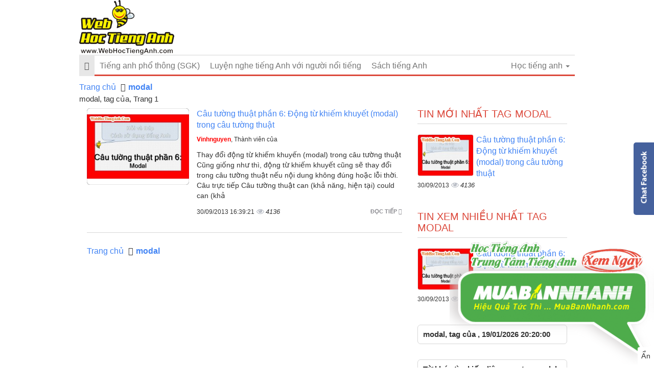

--- FILE ---
content_type: text/html; charset=UTF-8
request_url: https://webhoctienganh.com/tags/modal.html
body_size: 34130
content:
<!DOCTYPE html>

<html lang="vi">
    <head>
        <meta charset="utf-8">
        <meta http-equiv="X-UA-Compatible" content="IE=edge">
        <title>modal, tag của , Trang 1</title>
        <meta name="viewport" content="width=device-width, initial-scale=1, maximum-scale=1, minimum-scale=1, user-scalable=no, minimal-ui" />
        <meta name="description" content="modal, tag của , nội dung mới nhất về modal, Trang 1">
        <meta name="keywords" content="modal">
        <meta name="robots" content="index, follow">
        <meta name="geo.region" content="">
        <meta name="geo.placename" content="">
        <meta name="geo.position" content="">
        <meta name="ICBM" content="">

        <meta property="og:site_name" content="">
        <meta property="og:title" content="modal">
        <meta property="og:description" content="modal">
        <meta property="og:url" content="http://webhoctienganh.com/tags/modal.html">
        <meta property="og:image" content="https://cdn.webhoctienganh.com/asset/home/img/250/">
        <meta property="og:type" content="website">
        <meta property="og:locale" itemprop="inLanguage" content="vi_VN">
	    <meta property="og:type" content="article" />
                        <meta property="fb:admins" content="100004466201957">
                <meta property="fb:admins" content=" 100001490595922">
                <meta property="fb:admins" content=" 100006620293550">
                        <meta property="fb:app_id" content="154094658123229">
        <meta name="google-signin-clientid" content="229737549315-jm6h3uo1elndmhnu6vb7vgskk8p3d978.apps.googleusercontent.com" />
        <meta name="google-signin-scope" content="https://www.googleapis.com/auth/plus.login" />
        <meta name="google-signin-requestvisibleactions" content="http://schema.org/AddAction" />
        <meta name="google-signin-cookiepolicy" content="single_host_origin" />

        <link rel="shortcut icon" href="https://cdn.webhoctienganh.com/asset/admin/images/favicon.ico">
        <link rel="image_src" href="https://cdn.webhoctienganh.com/asset/home/img/banner/59647b5001b621499757392.png">
                <link rel="canonical" href="https://webhoctienganh.com/tags/modal.html">
        <link rel="author" href="https://plus.google.com/113761066853484594297">
        <style>
            @font-face{font-family:UTM-Helve;src:url(font/UTM-Helve.ttf)}@font-face{font-family:Roboto-Condensed-Bold;src:url(font/RobotoCondensed-Bold.ttf)}@font-face{font-family:Open-Sans;src:url(font/OpenSans-Regular.ttf)}@font-face{font-family:Roboto-Light;src:url(font/Roboto-Light.ttf)}@font-face{font-family:Roboto-Medium;src:url(font/Roboto-Medium.ttf)}[type="audio/mpeg"]{display:inline-block;padding-left:25px;background-image:url(img/volume-up-4-xxl.png);background-size:18px;background-repeat:no-repeat;padding-top:4px;padding-bottom:2px;background-position:left center}[type="audio/mpeg"].reading{background:transparent url("img/Volume.gif") no-repeat scroll right 0px;background-color:#E3E3E3;background-size:18px;background-position:left center}.item-ads .thumbnail img{position:absolute;top:0;bottom:0;left:0;right:0;margin:auto}.item-ads .thumbnail{width:200px;height:150px;overflow:hidden;position:relative;float:left;padding:0px;margin:auto}.Ads2{margin-top:10px}.header-wrap{position:relative}.Ads1{position:absolute;top:23px;right:0}.ads-style1{background:#E8F2F3;padding:10px;border-radius:4px;border:1px solid #C6E1E4;margin-top:10px;margin-bottom:10px}.ads-style1 a{text-decoration:none}.ads-style1 .title{margin:auto;font-size:15px;font-weight:bold;margin-bottom:5px;color:#005598}body{font-family:"Arial";font-size:16px}.item-ads .summary .meta-post{margin-top:10px}.item-ads .summary .price{color:red;font-weight:bold;font-size:16px;margin-top:10px}.item-ads .summary{padding-left:210px}.item-ads .summary .title{color:#001277;font-weight:bold;font-size:14px;margin:auto;margin-bottom:15px}.item-ads:hover{text-decoration:none;color:#444}.item-ads .btn-buy-now{display:inline-block;color:#fff;background-color:red;font-size:13px;padding:4px 15px;border-radius:4px;margin-left:10px;position:relative;top:-3px}.item-ads .author-by{color:black;position:absolute;bottom:0px;right:0px;font-size:10px;background:#fff;padding:1px 3px;border-radius:0;border-top:1px solid #A1BAC5;border-left:1px solid #A1BAC5;font-style:italic}.item-ads{position:relative;overflow:hidden;background-color:#ECF9FF;border:1px solid #A1BAC5;padding:10px;border-radius:4px;margin-top:10px;margin-bottom:10px;display:block;color:#444}a:focus,a:hover{text-decoration:none}.banner-header .owl-item{padding:0 10px}.banner-header .owl-item a{display:block;position:relative}.banner-header .summary{position:relative;bottom:0;background:#fff;height:35px;padding:5px}.banner-header .summary .price{font-size:11px;font-weight:bold;color:red;position:absolute;top:-25px;left:0px;background-color:red;padding:2px 5px;display:block;color:white}.banner-header .summary .title{color:#000;margin:auto;font-size:11px;line-height:12px;height:24px;overflow:hidden}.banner-header .thumbnail{overflow:hidden;padding:0px;margin:auto;padding:0px}.banner-header .owl-theme .owl-controls .owl-buttons div{width:34px;height:40px;background:none;border-radius:0;margin:auto;background-image:url(img/ic-next-slide-button.png);background-repeat:no-repeat;background-size:23px;position:absolute;top:35px;left:-19px;font-size:0;background-position:center center}.banner-header .owl-theme .owl-controls .owl-buttons div.owl-next{background-image:url(img/ic-back-slide-button.png);left:auto;right:-19px}img{max-width:100%;height:auto}#logo{padding:20px 0px 50px;text-decoration:none;display:block}#logo h1{margin:0px;max-width:100%}#logo h1 img{max-width:100%;height:auto}#logo .slogan{font-size:11px;color:#767676;margin:10px 0px}#nav{background-color:transparent;border:0px}.congso-navbar-collapse{padding:0px}.congso-nav{border-top:2px solid #eaeaea;border-bottom:3px solid #dc493c;width:100%}.congso-nav li{border-bottom:3px solid #1f79bf transparent;margin-bottom:-3px}.congso-nav li:hover{background:#f8f8f8;border-color:#b71616}.congso-nav li:hover > a{color:#b71616 !important}.congso-nav li.congso-dropdown{float:right}.congso-nav li a{padding:10px;font-family:"Roboto-Condensed",sans-serif}.congso-dropdown-menu{top:43px;right:-1px;left:auto;box-shadow:none}.main-post-block{text-decoration:none;position:relative;box-shadow:inset 0px 0px 1px #000;border:1px solid #ececec;border-radius:6px;margin-bottom:30px}.main-post-block:hover .main-post-image{opacity:0.9;filter:alpha(opacity=90)}.main-post-block .main-post-image{opacity:1;filter:alpha(opacity=100);transition:all 0.2s;-webkit-transition:all 0.2s;-moz-transition:all 0.2s;-ms-transition:all 0.2s;-o-transition:all 0.2s;text-align:center}.main-post-block .main-post-image img{width:100%;height:100%;border-radius:6px}.main-post-block .main-post-title{position:absolute;bottom:0px;left:0px;width:100%;background-image:-webkit-linear-gradient(rgba(0, 0, 0, 0) 0%, rgba(0, 0, 0, 0.9) 70%);background-image:-o-linear-gradient(rgba(0, 0, 0, 0) 0%, rgba(0, 0, 0, 0.9) 70%);background-image:linear-gradient(rgba(0, 0, 0, 0) 0%, rgba(0, 0, 0, 0.9) 70%)}.main-post-block .main-post-title a{padding:5px;color:#fff;font-size:16px;line-height:20px;display:block;text-decoration:none;text-align:center}.congso-main-highlight{padding:15px 0px 0px;border:2px solid #000;border-right:0px;border-left:0px}h2.h2-title{margin:0px 0px 15px;font-size:24px;font-weight:700}.highlight-block{margin-bottom:15px}.highlight-block .highlight-image img{border-radius:5px;bottom:0;display:block;height:100%;left:0;margin:0 auto;position:relative;top:0}.highlight-block .highlight-title{margin-top:5px;height:40px;overflow:hidden}.highlight-block .highlight-title a{text-decoration:none;transtion:all 0.2s;-webkit-transtion:all 0.2s;-moz-transtion:all 0.2s;-o-transtion:all 0.2s;-ms-transtion:all 0.2s;font-family:"Roboto-Condensed",sans-serif}.highlight-block .highlight-title a:hover{color:#b71616}.highlight-block .highlight-title abbr{cursor:pointer}.highlight-block .highlight-title abbr[title]{border-bottom:0px}.congso-top-member{padding:15px 0px 0px;border-bottom:2px solid #000;margin-bottom:20px}.congso-top-member .link-register{float:right}.congso-top-member .link-register a{font-size:13px;color:#b71616}.member-top-list{overflow:hidden}.member-top-list .member-block{width:25%;padding:0px 10px 10px;float:left;margin:auto}.member-top-list .member-block .member-image img{width:100%;height:auto;border-radius:50%}.member-top-list .member-block .member-name a{color:#000;font-weight:700;padding:5px;display:block;text-align:center}.member-top-list .member-block .member-name a:hover{color:#b71616;text-decoration:none}.congso-list-post{margin-bottom:15px}.congso-list-post .congso-read-all{overflow:hidden}.congso-list-post .congso-read-all a{float:right;text-decoration:none;font-size:19px;color:#000;font-weight:700}.congso-list-post .congso-read-all a:hover{color:#b71616}.congso-post-block{overflow:hidden;padding-bottom:20px;margin-bottom:20px;border-bottom:1px solid #d7d7d7}.congso-post-block .post-image{overflow:hidden;float:left;margin-right:15px;box-shadow:inset 0px 0px 1px #000;max-width:41.33%;border-radius:6px}.congso-post-block .post-image img{width:100%;height:auto}.congso-post-block .post-image:hover img{opacity:0.9;filter:alpha(opacity=90)}.congso-post-block .post-detail{overflow:hidden}.congso-post-block .post-detail .post-title{margin:0px;font-size:16px}.congso-post-block .post-detail .post-title span{font-size:13px;background:#B71616;font-weight:normal;color:#fff;padding:2.5px 7.5px;float:left;margin-right:10px;margin-top:3px}.congso-post-block .post-detail .post-title a{text-decoration:none}.congso-post-block .post-detail .post-title a:hover{color:#B71616}.congso-post-block .post-detail .post-author{padding:5px 0px}.congso-post-block .post-detail .post-author .author-avatar{border-radius:50%;margin-right:5px}.congso-post-block .post-detail .post-author a{color:#333;text-decoration:none;font-size:12px}.congso-post-block .post-detail .post-body{font-size:14px;margin:5px 0px}.congso-post-block .post-detail .post-footer{margin:10px 0px;overflow:hidden}.congso-post-block .post-detail .post-footer .congso-likebox{float:right;margin-right:15px}.congso-post-block .post-detail .post-footer .congso-readmore{display:block;float:right;font-size:11px;font-weight:bold;margin-top:4px;color:#8e8e93;text-decoration:none;text-transform:uppercase}.congso-post-block .post-detail .post-footer .congso-readmore span{font-size:9px}.congso-post-block .post-detail .post-footer .congso-readmore:hover{color:#B71616}.congso-list-sub-block .congso-sub-block p.sub-block-title{margin:0px 0px 15px 0px;padding:0px 0px 10px 0px;border-bottom:1px solid #d7d7d7;color:#1f79bf;text-transform:uppercase;font-family:"Roboto-Condensed",sans-serif;font-size:20px}.congso-list-sub-block .congso-sub-block p.sub-block-title a{font-size:20px;text-decoration:none;color:#dc493c;font-family:"Roboto-Condensed",sans-serif}.congso-list-sub-block .congso-sub-block .main-item-image img{height:100%;border-radius:6px}.congso-list-sub-block .congso-sub-block .main-item-name a{padding:15px 0px 10px;text-decoration:none;display:block;color:#232323;font-size:16px;font-weight:700}.congso-list-sub-block .congso-sub-block .main-item-name a:hover{color:#B71616}.congso-list-sub-block .congso-sub-block ul.sub-item{padding-left:15px}.congso-list-sub-block .congso-sub-block ul.sub-item li{list-style:square}.congso-list-sub-block .congso-sub-block ul.sub-item li a{color:#232323;text-decoration:none}.congso-list-sub-block .congso-sub-block ul.sub-item li a:hover{color:#4caf50}.partner-image{padding:0px 10px}.partner-image img{width:100%;height:auto}.congso-aside-block{margin-bottom:10px}.newsletter-body form input{padding:0px;margin:0px;border:0px;width:100%;height:34px}.newsletter-body form input[type=text]{display:block;padding:6px 0;margin:0 0 15px 0;text-indent:5px;line-height:14px;border-radius:3px;border:1px solid #000}.newsletter-body form input[type=submit]{background-color:#f60;border:0 none;border-radius:4px;color:white;font-size:15px;font-weight:bold;line-height:31px;padding:0;text-align:center;transition:all 0.2s;-webkit-transition:all 0.2s;-moz-transition:all 0.2s;-ms-transition:all 0.2s;-o-transition:all 0.2s}.newsletter-body form input[type=submit]:hover{background-color:#777}.aside-post .congso-post-block{padding-bottom:15px;margin-bottom:15px;border-bottom:2px solid #eaeaea}.aside-post .congso-post-block:last-child{margin-bottom:0px;padding-bottom:0px;border-bottom:0px}.aside-post .congso-post-block .post-image{max-width:33%}.aside-post .congso-post-block .post-detail .post-title{font-size:15px}.aside-post .congso-post-block .post-detail .post-title a{line-height:19px}.congso-google-plus{text-align:center}.adver-block img{width:100%;height:auto;margin-bottom:15px;padding-bottom:15px;border-bottom:2px solid #eaeaea}.adver-block img:last-child{margin-bottom:20px}@media (max-width:991px){.adver-block{overflow:hidden}.adver-block img{width:48%;float:left;margin-right:4%}.adver-block img:nth-child(even){margin-right:0px}}.paging div{text-align:center}.paging div span{font-size:20px}.paging div:hover{color:#B71616}.page-navi .item{background-color:#fff;padding:5px 10px 5px 13px;border:1px solid #ddd;border-right:0px;position:relative;text-decoration:none;line-height:1.42857143;color:#8e8e93;font-size:15px}.page-navi a:hover{background:#ddd}.paging .prev{margin-right:-4px;border-radius:4px 0px 0px 4px}.paging .next{border-right:1px solid #ddd;border-radius:0px 4px 4px 0px}.paging .active{color:#4caf50}@media screen and (max-width:991px) and (min-width:768px){.congso-aside-google{width:48%;float:left;margin-right:4%}.congso-aside-newsletter{width:48%;float:left}.congso-aside-block .member-block{width:50%;margin:auto}}@media screen and (max-width:480px){.main-post-block-320{width:100%}.highlight-block-320{width:50%}.member-block{width:50% !important;margin:auto}.congso-post-block .post-image{float:none;margin:0px auto 15px;max-width:100%}.aside-post .congso-post-block .post-image{float:left;margin-right:15px}.congso-top-member .link-register{float:none;display:block}}.btn-default{background-color:#fff;border-color:#ccc;color:#333}.btn{-moz-user-select:none;background-image:none;border:1px solid #eee;border-radius:0px;cursor:pointer;display:inline-block;font-size:14px;font-weight:400;line-height:1.42857;margin-bottom:0;padding:6px 12px;text-align:center;vertical-align:middle;white-space:nowrap}.blog-login{margin:0 auto 5px;position:relative;width:210px;float:right}.bt-login{position:relative;float:left;width:100px;border:1px solid #ddd;margin-left:2px}.bt-register{position:relative;float:left;width:100px;border:1px solid #ddd;margin-left:2px}.box-login{display:none}.box-register{display:none}.box-login .content,.box-register .content{position:relative}.overlay-register span{position:relative;top:50%;left:50%}.button.b-close,.button.bClose{border-radius:7px;box-shadow:none;font:bold 131% sans-serif;padding:0 6px 2px;position:absolute;right:-7px;top:-7px}.button{background-color:#2b91af;border-radius:10px;box-shadow:0 2px 3px rgba(0, 0, 0, 0.3);color:#fff;cursor:pointer;display:inline-block;padding:10px 20px;text-align:center;text-decoration:none}.box-login{background-color:#fff;border-radius:3px;box-shadow:0 0 2px 2px #999;color:#111;display:none;width:320px;padding:10px}.box-login label{font-size:13px;font-weight:normal}.box-register{background-color:#fff;border-radius:3px;box-shadow:0 0 3px 5px #999;color:#111;display:none;min-width:450px;padding:25px}.box-register label{font-size:13px;font-weight:normal}.box-login .content{font-size:13px}.mess-input{color:red;float:right}.form-control{background-color:#fff;background-image:none;border:1px solid #ccc;border-radius:0px;box-shadow:0 1px 1px rgba(0, 0, 0, 0.075) inset;color:#555;display:block;font-size:14px;height:34px;line-height:1.42857;padding:6px 12px;transition:border-color 0.15s ease-in-out 0s, box-shadow 0.15s ease-in-out 0s;width:100%;margin-bottom:5px}.overlay-register{display:none;height:100%;position:absolute;text-align:center;top:-40px;width:100%;z-index:9999}.overlay-login{display:none;height:100%;position:absolute;text-align:center;top:-40px;width:100%;z-index:9999}.overlay-comment{display:none;height:100%;position:absolute;text-align:center;top:-40px;width:100%;z-index:9999}.col-0{padding:0}.comment-title{font-size:20px;font-weight:bold}.media-object{height:70px;width:70px}.media{border-bottom:1px solid #eee;padding:5px 0}.media-body .date{float:right;font-size:12px}.ad-mobile-top{display:none}.ad-mobile-bottom{display:none}.ads-bottom-right{position:fixed;bottom:0px;z-index:999999}.ads{position:fixed;bottom:0;z-index:999999;right:0px;display:none}#ads-bottom-right{width:100%;float:right}#ads-hide_bottom-right{text-align:right;font-size:12px}#ads-hide_bottom-right a{background:#3498db;padding:2px 4px;color:#FFF}.ads-bt{display:none}.ads-bt-web{bottom:-5px;display:block;left:0;margin:0 auto;position:fixed;right:0;top:auto;width:1000px;z-index:999;text-align:center}@media min-width:601px) and (max-width:800px){.ads-bt-web{display:none}.ads-bt{bottom:-5px;display:block;left:0;margin:0 auto;position:fixed;right:0;top:auto;width:320px;text-align:center}.ad-mobile-top{display:block;text-align:center}.ad-mobite-bottom{display:block;text-align:center}#logo{padding:10px;overflow:hidden}#logo h1 img{height:50px;width:auto;float:left;margin-right:15px}.slogan{font-size:15px !important;padding-top:7px}.navbar{height:0px;min-height:0}.blog-login{margin-right:55px;width:auto}.blog-login .btn{margin-left:10px}.navbar-toggle{position:absolute;right:0px;top:-47px}.navbar-collapse{background-color:white;z-index:9999999;position:relative;box-shadow:0px 4px 5px rgba(0,0,0,0.38)}.congso-nav{border:none;margin:0px !important}}@media max-width:600px){.ads-bt-web{display:none}.ads-bt{bottom:-5px;display:block;left:0;margin:0 auto;position:fixed;right:0;top:auto;width:320px;text-align:center}.ad-mobile-top{text-align:center;display:block}.ad-mobite-bottom{display:block;text-align:center}#logo{display:block;position:relative;text-align:left;padding-bottom:10px;margin-bottom:10px;box-shadow:0 0 5px rgba(0,0,0,0.39);margin-left:-15px;padding-left:15px;margin-right:-15px;padding-right:15px}#logo h1 img{height:50px}.slogan{display:none}.navbar{position:absolute;right:0px;z-index:9999999;top:13px}.blog-login{display:none}.navbar-collapse{background-color:white;width:260px;box-shadow:0 0 10px rgba(0,0,0,0.4)}.congso-nav{border:none;margin-top:0px !important}}.breadcrumb > li{display:inline-flex}.post-title{color:#000;font-size:28px;font-family:"Roboto-Condensed",sans-serif;margin:0}.breadcrumb{margin-bottom:0px}.main-post-image{height:225px}.highlight-image{border-radius:5px;height:145px;box-shadow:0 0 1px #000 inset;border:1px solid #ededed}.ad-header{padding-top:15px}h2.post-title{font-size:20px;font-family:"Roboto-Condensed", sans-serif}.home-h1{float:left;font-size:15px;left:120px;margin:10px 0;top:0}.main-item-image{height:234px;text-align:center;margin-bottom:-10px;margin-top:23px}.main-item-name{font-family:"Roboto-Condensed", sans-serif;font-size:16px;margin:0;text-decoration:none}.box-home{max-height:600px}.type-img{border-radius:4px;border:1px solid #ededed;float:left;height:82px;margin-right:5px;overflow:hidden;position:relative;width:110px}.type-img img{bottom:0;width:100%;height:100%;left:0;margin:auto;position:absolute;right:0;top:0}.focus-img{border:1px solid #ededed;float:left;height:188px;margin-right:5px;overflow:hidden;position:relative;width:250px}.focus-img img{bottom:0;height:100%;left:0;margin:auto;position:absolute;right:0;top:0}.list-img{width:200px;height:150px;position:relative;float:left;box-shadow:0 0 1px #444444;margin-right:3%;overflow:hidden}.list-img img{bottom:0;height:100%;left:0;margin:auto;position:absolute;right:0;top:0}.most-new-post-block,.most-viewed-post-block{border-bottom:1px solid #d7d7d7;margin-bottom:20px;overflow:hidden;padding-bottom:20px}.congso-aside-block .most-new-post-block:last-child,.congso-aside-block .most-viewed-post-block:last-child,.congso-post-block:last-child{border-bottom:0px solid #d7d7d7}.most-new-post-block h2.post-title,.most-viewed-post-block h2.post-title{font-size:16px;margin:0;font-family:"Roboto-Condensed", sans-serif;text-decoration:none}.most-new-post-block h2.post-title a,.most-viewed-post-block h2.post-title a{text-decoration:none}.most-new-post-block h2.post-title a:hover,.most-viewed-post-block h2.post-title a:hover{color:#2a6496}.post-detail span{font-size:12px;font-family:"Roboto-Condensed", sans-serif}.box-focus h3.post-title{font-size:16px;margin:0;font-family:"Roboto-Condensed", sans-serif;text-decoration:none}h3.aside-title{font-size:20px;font-family:"Roboto-Condensed", sans-serif;display:block;padding-bottom:8px;border-bottom:1px solid #d7d7d7;margin-top:0px;margin-bottom:20px;color:#dc493c;text-transform:uppercase}h2.aside-title{font-size:20px;font-family:"Roboto-Condensed", sans-serif;display:block;padding-bottom:8px;border-bottom:1px solid #d7d7d7;margin-top:0px;margin-bottom:20px;color:#dc493c;text-transform:uppercase}.box-hot p.post-title{font-size:20px;font-family:"Roboto-Condensed", sans-serif;display:block;padding-bottom:8px;border-bottom:1px solid #d7d7d7;margin-top:0px;margin-bottom:20px;color:#dc493c;text-transform:uppercase}.fresh-title{font-size:20px;font-family:"Roboto-Condensed", sans-serif;display:block;padding-bottom:8px;border-bottom:1px solid #d7d7d7;margin-top:0px;margin-bottom:20px;color:#dc493c;text-transform:uppercase}.list-category p.post-title{font-size:16px;margin:0;font-family:"Roboto-Condensed", sans-serif;text-decoration:none}.box-category p.sub-block-title{border-bottom:1px solid #d7d7d7;color:#dc493c;font-family:"Roboto-Condensed",sans-serif;font-size:20px;margin:0 0 15px;padding:0 0 5px;text-transform:uppercase}.box-category h2.sub-block-title a{color:#dc493c;text-decoration:none}.box-category img{height:100%}.box-category .main-item-name a{color:#000;text-decoration:none}.box-category{margin-bottom:10px}.box-category .main-item-name{font-family:"Roboto-Condensed",sans-serif;font-size:16px;margin:5px 0;text-decoration:none}.box-category ul{list-style:outside none none;margin:0;padding:0}.box-category ul li{background:url("img/arrow.png") no-repeat scroll left 6px transparent;padding:0 0 0 20px}.box-category ul li a{color:#000;text-decoration:none}.box-category ul li a:hover{color:#2a6496;text-decoration:none}span.analytics{background:url("img/analytics.png") no-repeat scroll left 0px transparent;font-style:italic;font-size:13px;padding-left:18px;width:12px}span.date{margin-right:10px;font-size:13px}span.red{color:#000}.breadcrumb > li + li::before{color:#333;content:"";padding:0 5px;font-family:FontAwesome}.breadcrumb > li > a{color:#4284f4}.breadcrumb{background:none;border-radius:0px;list-style:outside none none;margin-bottom:5px;padding:5px 0px;font-family:"Roboto-Condensed",sans-serif}.breadcrumb h1{font-size:14px;line-height:18px;margin:0;padding-left:5px}.navbar{border-radius:0;margin-bottom:5px;min-height:43px}.box-banner{bottom:0;left:0;margin:0 auto;position:fixed;right:0;width:1000px}.box-banner img{position:absolute;left:0;right:0;bottom:0;margin:0 auto}h2.link-title{margin:0px;font-size:18px;font-family:"Roboto-Condensed",sans-serif;margin-bottom:10px;color:red}.footer a{color:#000;text-decoration:none}.box-copy-right{background:none repeat scroll 0 0 #333333;border-top:1px solid #444444;padding-top:15px}.box-copy-right a{color:#fff}.footer-box-one ul{padding:0}.footer-box-one ul li{list-style:outside none none;padding:5px 0}.footer-box-tow ul{padding:0}.footer-box-tow ul li{list-style:outside none none;padding:5px 0}.footer-box-three ul{padding:0}.footer-box-three ul li{list-style:outside none none}.footer-box-three a{color:#fff}.btn-xs,.btn-group-xs > .btn{border-radius:3px;font-size:12px;line-height:1.5;padding:1px 5px;margin-bottom:4px}.btn{transition:all 0.3s ease 0s !important;margin:4px 0 10px 0}.btn-green{background-color:#3d9400;border-color:#327b00;color:#ffffff}.btn-bricky{background-color:#c83a2a;border-color:#b33426;color:#ffffff}.btn-default{background-color:#fff;border-color:#ccc;color:#333}.btn-primary{background-color:#428bca;border-color:#357ebd;color:#fff}.btn-light-grey{background-color:#999;border-color:#eee;color:#ffffff}.btn-teal{background-color:#569099;border-color:#4d8189;color:#ffffff}.m-g-b-10{margin-bottom:10px}.box-fresh .main-post-title{border-radius:0px 0px 6px 6px;background:rgba(255, 102, 0, 0.76)}.list-post-category .item-post{width:49%;padding:10px;float:left;margin-bottom:30px;margin-right:2%}.list-post-category .item-post:nth-child(2n+2){margin-right:0}.list-post-category .item-post .thumbail-item{width:100%;height:198px;position:relative;float:left;box-shadow:0 0 1px #444444;margin-right:3%;overflow:hidden}.box-layout .list-img{height:198px}.list-post-category .item-post .thanhphan{margin-bottom:10px}.list-post-category .item-post .intro{margin-bottom:10px}.list-post-category .item-post .price-block{margin-bottom:10px}.list-post-category .item-post .M-btn{margin-left:0}.M-btn{font-size:16px;margin:6px;clear:both;font-family:monospace;white-space:nowrap;margin:auto;display:inline-block;background:none;height:34px;font-size:0}.btn-icon > i{border-radius:1px 0 0 1px;position:relative;font-style:normal;color:white;background:#F076AD;top:0px;height:34px;font-size:14px}.M-btn > span,.btn-icon > i{padding:10px;display:block;float:left;transition:0.25s all}.list-post-category .item-post .M-btn span{font-size:13px;padding-left:15px;padding-right:15px}.list-post-category .item-post:hover{background-color:#f6f6f6}.btn-icon > span{border-radius:0 1px 1px 0;font-size:14px;padding:8px 10px}.M-btn > span{border-radius:1px;white-space:nowrap;color:#ffffff;background:#27983F;height:34px}.post-info-product .summary .title-post{color:#27983F;font-size:23px;font-weight:normal;margin-bottom:0px}.post-info-product .summary .f-addtocart input[type="number"]{border-radius:2px;border:1px solid silver;padding:9px 0px 9px 5px;width:120px}.post-info-product .summary .f-addtocart input[type="submit"]{background:#27983F;border:none;border-bottom:3px solid #02731a;border-radius:2px;padding:5px 10px;color:white;font-size:18px}.post-info-product .summary .price-new{font-size:25px;color:#27983F}.post-info-product .summary .attr-item{padding-bottom:10px}.post-info-product .summary .price-single{padding-bottom:7px;margin-bottom:7px}.post-info-product .summary .f-addtocart{margin-top:8px}.tags-list{margin:10px 0}.tags-list .Tags{display:inline-block;font-size:14px;padding:5px 5px 3px;color:#587185;position:relative;top:3px}.tags-list .tag{padding:1px 5px;border-radius:1px}.list-post-category .item-post .info-left,.list-post-category .item .info-left{width:200px;float:left}.list-post-category .item-post .title-post,.list-post-category .item .title{font-size:13px;margin:auto;margin-bottom:5px;font-weight:700;text-align:left;line-height:normal;height:32px}.list-post-category .item-post .summary,.list-post-category .item .summary{padding-left:130px}.list-post-category .item-post .price,.list-post-category .item .price{margin:auto;padding:0 0 7px;color:#EE529C;font-size:20px;font-weight:normal}.list-post-category ul li.item{overflow:hidden;width:100%;float:none;border-bottom:1px solid #efefef;padding:8px;margin-bottom:10px}.list-post-category ul li.item:last-child{border:none}.list-post-category ul li.item:hover{background:#FAFFCF}.congso-aside-block .list-post-category{background:#E0FFD7;border-radius:4px}.list-post-category ul li.item img{background:white;padding:2px;border-radius:4px}.box-item{float:left}.item_box_product{border:1px solid silver;padding-bottom:10px}.box-item .item_box_product h3{font-weight:bold;margin:10px 10px 6px;color:black;font-size:13px;height:42px}.box-item .item_box_product img{max-width:100%;height:100%;width:auto;position:absolute;top:0;right:0;left:0;bottom:0;margin:auto}.box-item .item_box_product .thumnail-post{margin:auto;overflow:hidden;position:relative;background-color:silver;display:block;width:100%;height:220px}.box-item .item_box_product .intro{height:40px;padding:0 5px}.box-item .item_box_product .add-to-cart-related{margin-right:10px;background-color:#27983F;padding:5px 10px;color:white;font-weight:bold;border-bottom:3px solid #02731A;font-size:13px}.box-item .item_box_product .price{color:#27983F;font-size:14px;font-weight:bold;padding:4px}.block-category .title-category{position:relative}.list-post-category .title-box-category{font-size:20px;font-family:"Roboto-Condensed", sans-serif;display:block;color:#dc493c;text-transform:uppercase;float:left;margin:0 0 5px 0}.list-post-category .readall{float:right;position:relative;top:5px}.header-category .category-name{background-image:url("img/ban-go.png");background-position:left bottom;background-repeat:no-repeat;border:medium none;color:#27983f;font-size:16px;font-weight:bold;margin-bottom:5px;margin-top:0;padding:5px 10px 13px 10px;text-align:center;width:315px;position:relative;text-shadow:0 0 2px #ffffff, 0 0 2px #ffffff, 0 0 2px #ffffff, 0 0 2px #ffffff, 0 0 2px #ffffff, 0 0 2px #ffffff;text-transform:uppercase}.block-category{background-color:white;margin-bottom:20px;border-radius:2px;position:relative;margin-left:-7px;margin-right:-7px}.block-category .M-btn{bottom:0;height:30px;left:0;margin:auto !important;position:absolute !important;right:0;top:-45px;z-index:9999;width:122px !important;opacity:0;background:none !important;padding-left:0 !important;border:none !important;-webkit-transition:all 0.25s;-moz-transition:all 0.25s;-ms-transition:all 0.25s;-o-transition:all 0.25s;transition:all 0.25s;-webkit-transform:scale(0);-moz-transform:scale(0);-ms-transform:scale(0);-o-transform:scale(0);transform:scale(0)}.block-category .M-btn:after{background:none !important}.block-category .title-category{position:relative}.block-category .title-category .title{background-image:url("img/ban-go.png");background-position:left bottom;background-repeat:no-repeat;border:medium none;color:#27983f;font-size:16px;font-weight:bold;margin-bottom:5px;margin-top:0;padding:5px 10px 13px 10px;text-align:center;display:block;width:315px;position:relative;text-shadow:0 0 2px #ffffff, 0 0 2px #ffffff, 0 0 2px #ffffff, 0 0 2px #ffffff, 0 0 2px #ffffff, 0 0 2px #ffffff;text-transform:uppercase}.block-category .title-category .readall{bottom:8px;color:green;float:right;font-style:italic;position:absolute;right:5px;font-size:12px;text-transform:none}.block-category .col-right .box-item,.block-category .col-left .box-item{display:inline-block;width:33.333%;position:relative}.block-category .col-right .box-item:hover .M-btn,.block-category .col-left .box-item:hover .M-btn{-webkit-transform:scale(1);-moz-transform:scale(1);-ms-transform:scale(1);-o-transform:scale(1);transform:scale(1);opacity:1}.block-category .col-right .box-item:hover a:after,.block-category .col-left .box-item:hover a:after{opacity:1}.block-category .col-right .box-item .gia,.block-category .col-left .box-item .gia{display:block;font-size:16px;font-weight:bold;margin-top:5px}.block-category .col-right .box-item .action-item-product,.block-category .col-left .box-item .action-item-product{color:white;left:7px;position:absolute;right:0;font-size:13px;top:30px;opacity:0;-webkit-transition:all 0.25s;-moz-transition:all 0.25s;-ms-transition:all 0.25s;-o-transition:all 0.25s;transition:all 0.25s;text-align:right;padding:5px;padding-right:10px}.block-category .col-right .box-item .action-item-product a,.block-category .col-left .box-item .action-item-product a{padding:0;display:inline-block;width:auto}.block-category .col-right .box-item .action-item-product a:after,.block-category .col-left .box-item .action-item-product a:after{display:none}.block-category .col-right .box-item .action-item-product a i,.block-category .col-left .box-item .action-item-product a i{background-color:#27983F;color:white;padding:2px 3px;width:22px;height:22px;font-size:14px;line-height:19px;border-radius:15px;text-align:center}.block-category .col-right .box-item .action-item-product a:hover i,.block-category .col-left .box-item .action-item-product a:hover i{background-color:#F076AD}.block-category .col-right .box-item:hover .action-item-product,.block-category .col-left .box-item:hover .action-item-product{top:7px;opacity:1;left:7px}.block-category .col-right .box-item .fa-info-circle,.block-category .col-left .box-item .fa-info-circle{right:10px;bottom:10px;font-size:14px;position:absolute}.block-category .col-right a,.block-category .col-left a{display:block;margin-bottom:0px;position:relative}.block-category .col-right a:after,.block-category .col-left a:after{background:none repeat scroll 0 0 rgba(0, 0, 0, 0.5);bottom:0px;content:"";left:0px;position:absolute;right:0;top:1px;opacity:0;-webkit-transition:all 0.25s;-moz-transition:all 0.25s;-ms-transition:all 0.25s;-o-transition:all 0.25s;transition:all 0.25s}.block-category .col-right a:hover:after,.block-category .col-left a:hover:after{opacity:1}.block-category .col-right a:hover .M-btn,.block-category .col-left a:hover .M-btn{-webkit-transform:scale(1);-moz-transform:scale(1);-ms-transform:scale(1);-o-transform:scale(1);transform:scale(1);opacity:1}.block-category .col-right a .name-product,.block-category .col-left a .name-product{background:none repeat scroll 0 0 #61bd6d;bottom:0px;color:white;font-size:12px;font-weight:bold;left:0px;padding:7px;position:absolute;right:0px;z-index:999999;margin:auto}.block-category .col-right img,.block-category .col-left img{border-radius:0;margin-bottom:0;padding:1px;width:100%}.block-category .col-right img:hover,.block-category .col-left img:hover{box-shadow:0 0 5px #333}.block-category .col-left .box-item{width:100%}.block-category .col-right .box-item{padding:7px}.block-category .col-left .box-item a{padding-left:0px !important;display:inline-block;margin-bottom:15px;display:block;margin-left:0px}.block-category .col-left .box-item a:after{left:0}.block-category .col-left .box-item a .name-product{left:0}.block-category .col-left .box-item .price{left:0}.block-category .col-left .box-item img{width:100%;border-radius:0;margin-bottom:0;padding:1px}.block-category .col-left .box-item img:hover{box-shadow:0 0 5px #333}.th-frame{display:block;width:100%}.th-frame img{-webkit-transition:all .25s;-o-transition:all .25s;transition:all .25s}.block-category .col-left{padding-right:0px}.block-category .col-left a .name-product{padding:15px 7px}.block-category .col-left a .name-product .intro{padding-top:15px}.box-content{background-color:white;padding:15px 0;margin-bottom:20px}.box-content .entry{padding:15px;line-height:normal}.box-content .summary .title-post{color:#27983F;font-size:23px;font-weight:normal;margin-bottom:0px}.box-content .summary .meta{padding:3px 0;line-height:22px;height:22px;margin-bottom:15px;color:#999999}.box-content .summary .meta .ratting-img{position:relative;top:2px}.box-content .summary .attr-item{padding-bottom:10px}.box-content .summary .price-single{padding-bottom:7px;margin-bottom:7px}.box-content .summary .price-old{font-size:12px;text-decoration:line-through;color:#999999}.box-content .summary .price-new{font-size:25px;color:#27983F}.box-content .summary .f-addtocart{margin-top:8px}.box-content .summary .f-addtocart input[type="number"]{border-radius:2px;border:1px solid silver;padding:9px 0px 9px 5px;width:120px}.box-content .summary .f-addtocart input[type="submit"]{background:#27983F;border:none;border-bottom:3px solid #02731a;border-radius:2px;padding:5px 10px;color:white;font-size:18px}.box-content .summary .f-addtocart input[type="submit"]:focus{border-bottom:0;position:relative;top:3px}.box-content .summary .excerpt{margin-bottom:5px}.box-content .summary .share{position:relative;line-height:25px;padding-top:0px;border-top:0;border-right:0}.box-content .summary .share span{display:block;float:left;bottom:0;margin-right:5px;padding:3px;height:33px}.box-content .summary .share .text{text-transform:uppercase;position:relative;color:#444444;font-weight:bold;padding:5px 0px 2px}.box_product{overflow:hidden;padding-bottom:20px}@media (max-width:991px) and (min-width:768px){.aside-post{overflow:hidden}.aside-post .congso-post-block{width:48%;float:left;margin-right:4%}.aside-post .congso-post-block:nth-child(even){margin-right:0px}.aside-post .congso-post-block:last-child{border-bottom:2px solid #eaeaea;margin-bottom:15px;padding-bottom:15px}.box-item .item_box_product .thumnail-post{height:156px}}@media screen and (max-width:767px){#bs-example-navbar-collapse-1{margin:0px}.navbar-nav{margin:7.5px 0px}.congso-nav li.congso-dropdown{float:none}.congso-aside-block .member-block{width:50%;margin:auto}.box-item{margin-bottom:15px}}.congso-aside-block h2{max-width:initial}.line-p{position:relative;padding-left:15px}.line-p:after{content:"›";color:red;position:absolute;left:0px;top:0px}.btn{-moz-user-select:none;background-image:none;border:1px solid #eee;border-radius:0px;cursor:pointer;display:inline-block;font-size:14px;font-weight:400;line-height:1.42857;margin-bottom:0;padding:6px 12px;text-align:center;vertical-align:middle;white-space:nowrap}.blog-login{margin:0 auto 5px;position:relative;width:252px;float:right}.blog-login .btn-post-news{background:rgb(245,232,0);background:url([data-uri]);background:-moz-linear-gradient(top, rgba(245,232,0,1) 0%, rgba(221,180,0,1) 100%);background:-webkit-gradient(linear, left top, left bottom, color-stop(0%,rgba(245,232,0,1)), color-stop(100%,rgba(221,180,0,1)));background:-webkit-linear-gradient(top, rgba(245,232,0,1) 0%,rgba(221,180,0,1) 100%);background:-o-linear-gradient(top, rgba(245,232,0,1) 0%,rgba(221,180,0,1) 100%);background:-ms-linear-gradient(top, rgba(245,232,0,1) 0%,rgba(221,180,0,1) 100%);background:linear-gradient(to bottom, rgba(245,232,0,1) 0%,rgba(221,180,0,1) 100%);filter:progid:DXImageTransform.Microsoft.gradient(startColorstr='#f5e800', endColorstr='#ddb400',GradientType=0);border:1px solid #fbf400;border-radius:0px;height:40px;line-height:36px;padding:0px 55px 0px 15px;color:#a55800 !important;position:absolute;right:0px;top:-0px;background-repeat:no-repeat;border-radius:3px;text-shadow:1px 1px 0 #fbf400;box-shadow:1px 2px 0 #bc7900}.blog-login .btn-post-news:after{background-image:url("../img/dangtinnew.png");background-size:32px;background-position:center center;background-repeat:no-repeat;content:"";right:5px;top:0px;bottom:0px;margin:auto;width:40px;height:36px;position:absolute;z-index:99}.blog-login .btn-post-news:hover,.blog-login .btn-post-news:focus,.blog-login .btn-post-news.active{background:rgb(221,180,0);background:url([data-uri]);background:-moz-linear-gradient(top, rgba(221,180,0,1) 0%, rgba(245,232,0,1) 100%);background:-webkit-gradient(linear, left top, left bottom, color-stop(0%,rgba(221,180,0,1)), color-stop(100%,rgba(245,232,0,1)));background:-webkit-linear-gradient(top, rgba(221,180,0,1) 0%,rgba(245,232,0,1) 100%);background:-o-linear-gradient(top, rgba(221,180,0,1) 0%,rgba(245,232,0,1) 100%);background:-ms-linear-gradient(top, rgba(221,180,0,1) 0%,rgba(245,232,0,1) 100%);background:linear-gradient(to bottom, rgba(221,180,0,1) 0%,rgba(245,232,0,1) 100%);filter:progid:DXImageTransform.Microsoft.gradient(startColorstr='#ddb400', endColorstr='#f5e800',GradientType=0)}.blog-login .btn-post-news .text-main{font-size:18px;font-weight:bold}.bt-login{position:relative;float:left;width:100px;border:1px solid #ddd;margin-left:2px}.bt-register{position:relative;float:left;width:100px;border:1px solid #ddd;margin-left:2px;background-color:#f6891f !important;border-color:#f6891f !important;color:#fff !important;padding:9px !important;margin:1px}.bt-register .btn-origan{color:#fff !important;font-weight:bold}.box-login{display:none}.box-register{display:none}.box-login .content,.box-register .content{position:relative}.overlay-register span{position:relative;top:50%;left:50%}.button.b-close,.button.bClose{border-radius:7px;box-shadow:none;font:bold 131% sans-serif;padding:0 6px 2px;position:absolute;right:-7px;top:-7px}.button{background-color:#2b91af;border-radius:10px;box-shadow:0 2px 3px rgba(0, 0, 0, 0.3);color:#fff;cursor:pointer;display:inline-block;padding:10px 20px;text-align:center;text-decoration:none}.box-login{background-color:#fff;border-radius:3px;box-shadow:0 0 2px 2px #999;color:#111;display:none;width:320px;padding:10px}.box-login label{font-size:13px;font-weight:normal}.box-register{background-color:#fff;border-radius:3px;box-shadow:0 0 3px 5px #999;color:#111;display:none;min-width:450px;padding:25px}.box-register label{font-size:13px;font-weight:normal}.box-login .content{font-size:13px}.mess-input{color:red;float:right}.form-control{background-color:#fff;background-image:none;border:1px solid #ccc;border-radius:0px;box-shadow:0 1px 1px rgba(0, 0, 0, 0.075) inset;color:#555;display:block;font-size:14px;height:34px;line-height:1.42857;padding:6px 12px;transition:border-color 0.15s ease-in-out 0s, box-shadow 0.15s ease-in-out 0s;width:100%;margin-bottom:5px}.overlay-register{display:none;height:100%;position:absolute;text-align:center;top:-40px;width:100%;z-index:9999}.overlay-login{display:none;height:100%;position:absolute;text-align:center;top:-40px;width:100%;z-index:9999}.overlay-comment{display:none;height:100%;position:absolute;text-align:center;top:-40px;width:100%;z-index:9999}
            html{font-family:sans-serif;-webkit-text-size-adjust:100%;-ms-text-size-adjust:100%}body{margin:0}article,aside,details,figcaption,figure,footer,header,hgroup,main,nav,section,summary{display:block}audio,canvas,progress,video{display:inline-block;vertical-align:baseline}audio:not([controls]){display:none;height:0}[hidden],template{display:none}a{background:transparent}a:active,a:hover{outline:0}abbr[title]{border-bottom:1px dotted}b,strong{font-weight:bold}dfn{font-style:italic}h1{margin:.67em 0;font-size:2em}mark{color:#000;background:#ff0}small{font-size:80%}sub,sup{position:relative;font-size:75%;line-height:0;vertical-align:baseline}sup{top:-.5em}sub{bottom:-.25em}img{border:0}svg:not(:root){overflow:hidden}figure{margin:1em 40px}hr{height:0;-webkit-box-sizing:content-box;-moz-box-sizing:content-box;box-sizing:content-box}pre{overflow:auto}code,kbd,pre,samp{font-family:monospace, monospace;font-size:1em}button,input,optgroup,select,textarea{margin:0;font:inherit;color:inherit}button{overflow:visible}button,select{text-transform:none}button,html input[type="button"],input[type="reset"],input[type="submit"]{-webkit-appearance:button;cursor:pointer}button[disabled],html input[disabled]{cursor:default}button::-moz-focus-inner,input::-moz-focus-inner{padding:0;border:0}input{line-height:normal}input[type="checkbox"],input[type="radio"]{-webkit-box-sizing:border-box;-moz-box-sizing:border-box;box-sizing:border-box;padding:0}input[type="number"]::-webkit-inner-spin-button,input[type="number"]::-webkit-outer-spin-button{height:auto}input[type="search"]{-webkit-box-sizing:content-box;-moz-box-sizing:content-box;box-sizing:content-box;-webkit-appearance:textfield}input[type="search"]::-webkit-search-cancel-button,input[type="search"]::-webkit-search-decoration{-webkit-appearance:none}fieldset{padding:.35em .625em .75em;margin:0 2px;border:1px solid #c0c0c0}legend{padding:0;border:0}textarea{overflow:auto}optgroup{font-weight:bold}table{border-spacing:0;border-collapse:collapse}td,th{padding:0}@media print{*{color:#000 !important;text-shadow:none !important;background:transparent !important;-webkit-box-shadow:none !important;box-shadow:none !important}a,a:visited{text-decoration:underline}a[href]:after{content:" (" attr(href) ")"}abbr[title]:after{content:" (" attr(title) ")"}a[href^="javascript:"]:after,a[href^="#"]:after{content:""}pre,blockquote{border:1px solid #999;page-break-inside:avoid}thead{display:table-header-group}tr,img{page-break-inside:avoid}img{max-width:100% !important}p,h2,h3{orphans:3;widows:3}h2,h3{page-break-after:avoid}select{background:#fff !important}.navbar{display:none}.table td,.table th{background-color:#fff !important}.btn > .caret,.dropup > .btn > .caret{border-top-color:#000 !important}.label{border:1px solid #000}.table{border-collapse:collapse !important}.table-bordered th,.table-bordered td{border:1px solid #ddd !important}}@font-face{position:relative;top:1px;display:inline-block;font-family:'Glyphicons Halflings';font-style:normal;font-weight:normal;line-height:1;-webkit-font-smoothing:antialiased;-moz-osx-font-smoothing:grayscale}.glyphicon-asterisk:before{content:"\2a"}.glyphicon-plus:before{content:"\2b"}.glyphicon-euro:before{content:"\20ac"}.glyphicon-minus:before{content:"\2212"}.glyphicon-cloud:before{content:"\2601"}.glyphicon-envelope:before{content:"\2709"}.glyphicon-pencil:before{content:"\270f"}.glyphicon-glass:before{content:"\e001"}.glyphicon-music:before{content:"\e002"}.glyphicon-search:before{content:"\e003"}.glyphicon-heart:before{content:"\e005"}.glyphicon-star:before{content:"\e006"}.glyphicon-star-empty:before{content:"\e007"}.glyphicon-user:before{content:"\e008"}.glyphicon-film:before{content:"\e009"}.glyphicon-th-large:before{content:"\e010"}.glyphicon-th:before{content:"\e011"}.glyphicon-th-list:before{content:"\e012"}.glyphicon-ok:before{content:"\e013"}.glyphicon-remove:before{content:"\e014"}.glyphicon-zoom-in:before{content:"\e015"}.glyphicon-zoom-out:before{content:"\e016"}.glyphicon-off:before{content:"\e017"}.glyphicon-signal:before{content:"\e018"}.glyphicon-cog:before{content:"\e019"}.glyphicon-trash:before{content:"\e020"}.glyphicon-home:before{content:"\e021"}.glyphicon-file:before{content:"\e022"}.glyphicon-time:before{content:"\e023"}.glyphicon-road:before{content:"\e024"}.glyphicon-download-alt:before{content:"\e025"}.glyphicon-download:before{content:"\e026"}.glyphicon-upload:before{content:"\e027"}.glyphicon-inbox:before{content:"\e028"}.glyphicon-play-circle:before{content:"\e029"}.glyphicon-repeat:before{content:"\e030"}.glyphicon-refresh:before{content:"\e031"}.glyphicon-list-alt:before{content:"\e032"}.glyphicon-lock:before{content:"\e033"}.glyphicon-flag:before{content:"\e034"}.glyphicon-headphones:before{content:"\e035"}.glyphicon-volume-off:before{content:"\e036"}.glyphicon-volume-down:before{content:"\e037"}.glyphicon-volume-up:before{content:"\e038"}.glyphicon-qrcode:before{content:"\e039"}.glyphicon-barcode:before{content:"\e040"}.glyphicon-tag:before{content:"\e041"}.glyphicon-tags:before{content:"\e042"}.glyphicon-book:before{content:"\e043"}.glyphicon-bookmark:before{content:"\e044"}.glyphicon-print:before{content:"\e045"}.glyphicon-camera:before{content:"\e046"}.glyphicon-font:before{content:"\e047"}.glyphicon-bold:before{content:"\e048"}.glyphicon-italic:before{content:"\e049"}.glyphicon-text-height:before{content:"\e050"}.glyphicon-text-width:before{content:"\e051"}.glyphicon-align-left:before{content:"\e052"}.glyphicon-align-center:before{content:"\e053"}.glyphicon-align-right:before{content:"\e054"}.glyphicon-align-justify:before{content:"\e055"}.glyphicon-list:before{content:"\e056"}.glyphicon-indent-left:before{content:"\e057"}.glyphicon-indent-right:before{content:"\e058"}.glyphicon-facetime-video:before{content:"\e059"}.glyphicon-picture:before{content:"\e060"}.glyphicon-map-marker:before{content:"\e062"}.glyphicon-adjust:before{content:"\e063"}.glyphicon-tint:before{content:"\e064"}.glyphicon-edit:before{content:"\e065"}.glyphicon-share:before{content:"\e066"}.glyphicon-check:before{content:"\e067"}.glyphicon-move:before{content:"\e068"}.glyphicon-step-backward:before{content:"\e069"}.glyphicon-fast-backward:before{content:"\e070"}.glyphicon-backward:before{content:"\e071"}.glyphicon-play:before{content:"\e072"}.glyphicon-pause:before{content:"\e073"}.glyphicon-stop:before{content:"\e074"}.glyphicon-forward:before{content:"\e075"}.glyphicon-fast-forward:before{content:"\e076"}.glyphicon-step-forward:before{content:"\e077"}.glyphicon-eject:before{content:"\e078"}.glyphicon-chevron-left:before{content:"\e079"}.glyphicon-chevron-right:before{content:"\e080"}.glyphicon-plus-sign:before{content:"\e081"}.glyphicon-minus-sign:before{content:"\e082"}.glyphicon-remove-sign:before{content:"\e083"}.glyphicon-ok-sign:before{content:"\e084"}.glyphicon-question-sign:before{content:"\e085"}.glyphicon-info-sign:before{content:"\e086"}.glyphicon-screenshot:before{content:"\e087"}.glyphicon-remove-circle:before{content:"\e088"}.glyphicon-ok-circle:before{content:"\e089"}.glyphicon-ban-circle:before{content:"\e090"}.glyphicon-arrow-left:before{content:"\e091"}.glyphicon-arrow-right:before{content:"\e092"}.glyphicon-arrow-up:before{content:"\e093"}.glyphicon-arrow-down:before{content:"\e094"}.glyphicon-share-alt:before{content:"\e095"}.glyphicon-resize-full:before{content:"\e096"}.glyphicon-resize-small:before{content:"\e097"}.glyphicon-exclamation-sign:before{content:"\e101"}.glyphicon-gift:before{content:"\e102"}.glyphicon-leaf:before{content:"\e103"}.glyphicon-fire:before{content:"\e104"}.glyphicon-eye-open:before{content:"\e105"}.glyphicon-eye-close:before{content:"\e106"}.glyphicon-warning-sign:before{content:"\e107"}.glyphicon-plane:before{content:"\e108"}.glyphicon-calendar:before{content:"\e109"}.glyphicon-random:before{content:"\e110"}.glyphicon-comment:before{content:"\e111"}.glyphicon-magnet:before{content:"\e112"}.glyphicon-chevron-up:before{content:"\e113"}.glyphicon-chevron-down:before{content:"\e114"}.glyphicon-retweet:before{content:"\e115"}.glyphicon-shopping-cart:before{content:"\e116"}.glyphicon-folder-close:before{content:"\e117"}.glyphicon-folder-open:before{content:"\e118"}.glyphicon-resize-vertical:before{content:"\e119"}.glyphicon-resize-horizontal:before{content:"\e120"}.glyphicon-hdd:before{content:"\e121"}.glyphicon-bullhorn:before{content:"\e122"}.glyphicon-bell:before{content:"\e123"}.glyphicon-certificate:before{content:"\e124"}.glyphicon-thumbs-up:before{content:"\e125"}.glyphicon-thumbs-down:before{content:"\e126"}.glyphicon-hand-right:before{content:"\e127"}.glyphicon-hand-left:before{content:"\e128"}.glyphicon-hand-up:before{content:"\e129"}.glyphicon-hand-down:before{content:"\e130"}.glyphicon-circle-arrow-right:before{content:"\e131"}.glyphicon-circle-arrow-left:before{content:"\e132"}.glyphicon-circle-arrow-up:before{content:"\e133"}.glyphicon-circle-arrow-down:before{content:"\e134"}.glyphicon-globe:before{content:"\e135"}.glyphicon-wrench:before{content:"\e136"}.glyphicon-tasks:before{content:"\e137"}.glyphicon-filter:before{content:"\e138"}.glyphicon-briefcase:before{content:"\e139"}.glyphicon-fullscreen:before{content:"\e140"}.glyphicon-dashboard:before{content:"\e141"}.glyphicon-paperclip:before{content:"\e142"}.glyphicon-heart-empty:before{content:"\e143"}.glyphicon-link:before{content:"\e144"}.glyphicon-phone:before{content:"\e145"}.glyphicon-pushpin:before{content:"\e146"}.glyphicon-usd:before{content:"\e148"}.glyphicon-gbp:before{content:"\e149"}.glyphicon-sort:before{content:"\e150"}.glyphicon-sort-by-alphabet:before{content:"\e151"}.glyphicon-sort-by-alphabet-alt:before{content:"\e152"}.glyphicon-sort-by-order:before{content:"\e153"}.glyphicon-sort-by-order-alt:before{content:"\e154"}.glyphicon-sort-by-attributes:before{content:"\e155"}.glyphicon-sort-by-attributes-alt:before{content:"\e156"}.glyphicon-unchecked:before{content:"\e157"}.glyphicon-expand:before{content:"\e158"}.glyphicon-collapse-down:before{content:"\e159"}.glyphicon-collapse-up:before{content:"\e160"}.glyphicon-log-in:before{content:"\e161"}.glyphicon-flash:before{content:"\e162"}.glyphicon-log-out:before{content:"\e163"}.glyphicon-new-window:before{content:"\e164"}.glyphicon-record:before{content:"\e165"}.glyphicon-save:before{content:"\e166"}.glyphicon-open:before{content:"\e167"}.glyphicon-saved:before{content:"\e168"}.glyphicon-import:before{content:"\e169"}.glyphicon-export:before{content:"\e170"}.glyphicon-send:before{content:"\e171"}.glyphicon-floppy-disk:before{content:"\e172"}.glyphicon-floppy-saved:before{content:"\e173"}.glyphicon-floppy-remove:before{content:"\e174"}.glyphicon-floppy-save:before{content:"\e175"}.glyphicon-floppy-open:before{content:"\e176"}.glyphicon-credit-card:before{content:"\e177"}.glyphicon-transfer:before{content:"\e178"}.glyphicon-cutlery:before{content:"\e179"}.glyphicon-header:before{content:"\e180"}.glyphicon-compressed:before{content:"\e181"}.glyphicon-earphone:before{content:"\e182"}.glyphicon-phone-alt:before{content:"\e183"}.glyphicon-tower:before{content:"\e184"}.glyphicon-stats:before{content:"\e185"}.glyphicon-sd-video:before{content:"\e186"}.glyphicon-hd-video:before{content:"\e187"}.glyphicon-subtitles:before{content:"\e188"}.glyphicon-sound-stereo:before{content:"\e189"}.glyphicon-sound-dolby:before{content:"\e190"}.glyphicon-sound-5-1:before{content:"\e191"}.glyphicon-sound-6-1:before{content:"\e192"}.glyphicon-sound-7-1:before{content:"\e193"}.glyphicon-copyright-mark:before{content:"\e194"}.glyphicon-registration-mark:before{content:"\e195"}.glyphicon-cloud-download:before{content:"\e197"}.glyphicon-cloud-upload:before{content:"\e198"}.glyphicon-tree-conifer:before{content:"\e199"}.glyphicon-tree-deciduous:before{content:"\e200"}*{-webkit-box-sizing:border-box;-moz-box-sizing:border-box;box-sizing:border-box}*:before,*:after{-webkit-box-sizing:border-box;-moz-box-sizing:border-box;box-sizing:border-box}html{font-size:10px;-webkit-tap-highlight-color:rgba(0, 0, 0, 0)}body{font-family:"Helvetica Neue", Helvetica, Arial, sans-serif;font-size:14px;line-height:1.42857143;color:#333;background-color:#fff}input,button,select,textarea{font-family:inherit;font-size:inherit;line-height:inherit}a{color:#4284f4;text-decoration:none}a:hover,a:focus{color:#2a6496;text-decoration:underline}a:focus{outline:thin dotted;outline:5px auto -webkit-focus-ring-color;outline-offset:-2px}figure{margin:0}img{vertical-align:middle}.img-responsive,.thumbnail > img,.thumbn Ȳ     Ȳ                    ?i?            ?g?    hȲ             Ȳ            Ȳ            max-width:100%;height:auto}.img-rounded{border-radius:6px}.img-thumbnail{display:inline-block;width:100% \9;max-width:100%;height:auto;padding:4px;line-height:1.42857143;background-color:#fff;border:1px solid #ddd;border-radius:4px;-webkit-transition:all .2s ease-in-out;-o-transition:all .2s ease-in-out;transition:all .2s ease-in-out}.img-circle{border-radius:50%}hr{margin-top:20px;margin-bottom:20px;border:0;border-top:1px solid #eee}.sr-only{position:absolute;width:1px;height:1px;padding:0;margin:-1px;overflow:hidden;clip:rect(0, 0, 0, 0);border:0}.sr-only-focusable:active,.sr-only-focusable:focus{position:static;width:auto;height:auto;margin:0;overflow:visible;clip:auto}h1,h2,h3,h4,h5,h6,.h1,.h2,.h3,.h4,.h5,.h6{font-family:inherit;font-weight:500;line-height:1.1;color:inherit}h1 small,h2 small,h3 small,h4 small,h5 small,h6 small,.h1 small,.h2 small,.h3 small,.h4 small,.h5 small,.h6 small,h1 .small,h2 .small,h3 .small,h4 .small,h5 .small,h6 .small,.h1 .small,.h2 .small,.h3 .small,.h4 .small,.h5 .small,.h6 .small{font-weight:normal;line-height:1;color:#777}h1,.h1,h2,.h2,h3,.h3{margin-top:20px;margin-bottom:10px}h1 small,.h1 small,h2 small,.h2 small,h3 small,.h3 small,h1 .small,.h1 .small,h2 .small,.h2 .small,h3 .small,.h3 .small{font-size:65%}h4,.h4,h5,.h5,h6,.h6{margin-top:10px;margin-bottom:10px}h4 small,.h4 small,h5 small,.h5 small,h6 small,.h6 small,h4 .small,.h4 .small,h5 .small,.h5 .small,h6 .small,.h6 .small{font-size:75%}h1,.h1{font-size:36px}h2,.h2{font-size:30px}h3,.h3{font-size:24px}h4,.h4{font-size:14px;font-weight:bold}h5,.h5{font-size:14px}h6,.h6{font-size:12px}p{margin:0 0 10px}.lead{margin-bottom:20px;font-size:16px;font-weight:300;line-height:1.4}@media (min-width:768px){.lead{font-size:21px}}small,.small{font-size:85%}cite{font-style:normal}mark,.mark{padding:.2em;background-color:#fcf8e3}.text-left{text-align:left}.text-right{text-align:right}.text-center{text-align:center}.text-justify{text-align:justify}.text-nowrap{white-space:nowrap}.text-lowercase{text-transform:lowercase}.text-uppercase{text-transform:uppercase}.text-capitalize{text-transform:capitalize}.text-muted{color:#777}.text-primary{color:#428bca}a.text-primary:hover{color:#3071a9}.text-success{color:#3c763d}a.text-success:hover{color:#2b542c}.text-info{color:#31708f}a.text-info:hover{color:#245269}.text-warning{color:#8a6d3b}a.text-warning:hover{color:#66512c}.text-danger{color:#a94442}a.text-danger:hover{color:#843534}.bg-primary{color:#fff;background-color:#428bca}a.bg-primary:hover{background-color:#3071a9}.bg-success{background-color:#dff0d8}a.bg-success:hover{background-color:#c1e2b3}.bg-info{background-color:#d9edf7}a.bg-info:hover{background-color:#afd9ee}.bg-warning{background-color:#fcf8e3}a.bg-warning:hover{background-color:#f7ecb5}.bg-danger{background-color:#f2dede}a.bg-danger:hover{background-color:#e4b9b9}.page-header{padding-bottom:9px;margin:40px 0 20px;border-bottom:1px solid #eee}ul,ol{margin-top:0;margin-bottom:10px}ul ul,ol ul,ul ol,ol ol{margin-bottom:0}.list-unstyled{padding-left:0;list-style:none}.list-inline{padding-left:0;margin-left:-5px;list-style:none}.list-inline > li{display:inline-block;padding-right:5px;padding-left:5px}dl{margin-top:0;margin-bottom:20px}dt,dd{line-height:1.42857143}dt{font-weight:bold}dd{margin-left:0}@media (min-width:768px){.dl-horizontal dt{float:left;width:160px;overflow:hidden;clear:left;text-align:right;text-overflow:ellipsis;white-space:nowrap}.dl-horizontal dd{margin-left:180px}}abbr[title],abbr[data-original-title]{cursor:help;border-bottom:1px dotted #777}.initialism{font-size:90%;text-transform:uppercase}blockquote{padding:10px 20px;margin:0 0 20px;font-size:17.5px;border-left:5px solid #eee}blockquote p:last-child,blockquote ul:last-child,blockquote ol:last-child{margin-bottom:0}blockquote footer,blockquote small,blockquote .small{display:block;font-size:80%;line-height:1.42857143;color:#777}blockquote footer:before,blockquote small:before,blockquote .small:before{content:'\2014 \00A0'}.blockquote-reverse,blockquote.pull-right{padding-right:15px;padding-left:0;text-align:right;border-right:5px solid #eee;border-left:0}.blockquote-reverse footer:before,blockquote.pull-right footer:before,.blockquote-reverse small:before,blockquote.pull-right small:before,.blockquote-reverse .small:before,blockquote.pull-right .small:before{content:''}.blockquote-reverse footer:after,blockquote.pull-right footer:after,.blockquote-reverse small:after,blockquote.pull-right small:after,.blockquote-reverse .small:after,blockquote.pull-right .small:after{content:'\00A0 \2014'}blockquote:before,blockquote:after{content:""}address{margin-bottom:20px;font-style:normal;line-height:1.42857143}code,kbd,pre,samp{font-family:Menlo, Monaco, Consolas, "Courier New", monospace}code{padding:2px 4px;font-size:90%;color:#c7254e;background-color:#f9f2f4;border-radius:4px}kbd{padding:2px 4px;font-size:90%;color:#fff;background-color:#333;border-radius:3px;-webkit-box-shadow:inset 0 -1px 0 rgba(0, 0, 0, .25);box-shadow:inset 0 -1px 0 rgba(0, 0, 0, .25)}kbd kbd{padding:0;font-size:100%;-webkit-box-shadow:none;box-shadow:none}pre{display:block;padding:9.5px;margin:0 0 10px;font-size:13px;line-height:1.42857143;color:#333;word-break:break-all;word-wrap:break-word;background-color:#f5f5f5;border:1px solid #ccc;border-radius:4px}pre code{padding:0;font-size:inherit;color:inherit;white-space:pre-wrap;background-color:transparent;border-radius:0}.pre-scrollable{max-height:340px;overflow-y:scroll}.container{padding-right:15px;padding-left:15px;margin-right:auto;margin-left:auto}@media (min-width:768px){.container{width:750px}}@media (min-width:992px){.container{width:1000px}}@media (min-width:1200px){.container{width:1000px}}.container-fluid{padding-right:15px;padding-left:15px;margin-right:auto;margin-left:auto}.row{margin-right:-15px;margin-left:-15px}.col-xs-1,.col-sm-1,.col-md-1,.col-lg-1,.col-xs-2,.col-sm-2,.col-md-2,.col-lg-2,.col-xs-3,.col-sm-3,.col-md-3,.col-lg-3,.col-xs-4,.col-sm-4,.col-md-4,.col-lg-4,.col-xs-5,.col-sm-5,.col-md-5,.col-lg-5,.col-xs-6,.col-sm-6,.col-md-6,.col-lg-6,.col-xs-7,.col-sm-7,.col-md-7,.col-lg-7,.col-xs-8,.col-sm-8,.col-md-8,.col-lg-8,.col-xs-9,.col-sm-9,.col-md-9,.col-lg-9,.col-xs-10,.col-sm-10,.col-md-10,.col-lg-10,.col-xs-11,.col-sm-11,.col-md-11,.col-lg-11,.col-xs-12,.col-sm-12,.col-md-12,.col-lg-12{position:relative;min-height:1px;padding-right:15px;padding-left:15px}.col-xs-1,.col-xs-2,.col-xs-3,.col-xs-4,.col-xs-5,.col-xs-6,.col-xs-7,.col-xs-8,.col-xs-9,.col-xs-10,.col-xs-11,.col-xs-12{float:left}.col-xs-12{width:100%}.col-xs-11{width:91.66666667%}.col-xs-10{width:83.33333333%}.col-xs-9{width:75%}.col-xs-8{width:66.66666667%}.col-xs-7{width:58.33333333%}.col-xs-6{width:50%}.col-xs-5{width:41.66666667%}.col-xs-4{width:33.33333333%}.col-xs-3{width:25%}.col-xs-2{width:16.66666667%}.col-xs-1{width:8.33333333%}.col-xs-pull-12{right:100%}.col-xs-pull-11{right:91.66666667%}.col-xs-pull-10{right:83.33333333%}.col-xs-pull-9{right:75%}.col-xs-pull-8{right:66.66666667%}.col-xs-pull-7{right:58.33333333%}.col-xs-pull-6{right:50%}.col-xs-pull-5{right:41.66666667%}.col-xs-pull-4{right:33.33333333%}.col-xs-pull-3{right:25%}.col-xs-pull-2{right:16.66666667%}.col-xs-pull-1{right:8.33333333%}.col-xs-pull-0{right:auto}.col-xs-push-12{left:100%}.col-xs-push-11{left:91.66666667%}.col-xs-push-10{left:83.33333333%}.col-xs-push-9{left:75%}.col-xs-push-8{left:66.66666667%}.col-xs-push-7{left:58.33333333%}.col-xs-push-6{left:50%}.col-xs-push-5{left:41.66666667%}.col-xs-push-4{left:33.33333333%}.col-xs-push-3{left:25%}.col-xs-push-2{left:16.66666667%}.col-xs-push-1{left:8.33333333%}.col-xs-push-0{left:auto}.col-xs-offset-12{margin-left:100%}.col-xs-offset-11{margin-left:91.66666667%}.col-xs-offset-10{margin-left:83.33333333%}.col-xs-offset-9{margin-left:75%}.col-xs-offset-8{margin-left:66.66666667%}.col-xs-offset-7{margin-left:58.33333333%}.col-xs-offset-6{margin-left:50%}.col-xs-offset-5{margin-left:41.66666667%}.col-xs-offset-4{margin-left:33.33333333%}.col-xs-offset-3{margin-left:25%}.col-xs-offset-2{margin-left:16.66666667%}.col-xs-offset-1{margin-left:8.33333333%}.col-xs-offset-0{margin-left:0}@media (min-width:768px){.col-sm-1,.col-sm-2,.col-sm-3,.col-sm-4,.col-sm-5,.col-sm-6,.col-sm-7,.col-sm-8,.col-sm-9,.col-sm-10,.col-sm-11,.col-sm-12{float:left}.col-sm-12{width:100%}.col-sm-11{width:91.66666667%}.col-sm-10{width:83.33333333%}.col-sm-9{width:75%}.col-sm-8{width:66.66666667%}.col-sm-7{width:58.33333333%}.col-sm-6{width:50%}.col-sm-5{width:41.66666667%}.col-sm-4{width:33.33333333%}.col-sm-3{width:25%}.col-sm-2{width:16.66666667%}.col-sm-1{width:8.33333333%}.col-sm-pull-12{right:100%}.col-sm-pull-11{right:91.66666667%}.col-sm-pull-10{right:83.33333333%}.col-sm-pull-9{right:75%}.col-sm-pull-8{right:66.66666667%}.col-sm-pull-7{right:58.33333333%}.col-sm-pull-6{right:50%}.col-sm-pull-5{right:41.66666667%}.col-sm-pull-4{right:33.33333333%}.col-sm-pull-3{right:25%}.col-sm-pull-2{right:16.66666667%}.col-sm-pull-1{right:8.33333333%}.col-sm-pull-0{right:auto}.col-sm-push-12{left:100%}.col-sm-push-11{left:91.66666667%}.col-sm-push-10{left:83.33333333%}.col-sm-push-9{left:75%}.col-sm-push-8{left:66.66666667%}.col-sm-push-7{left:58.33333333%}.col-sm-push-6{left:50%}.col-sm-push-5{left:41.66666667%}.col-sm-push-4{left:33.33333333%}.col-sm-push-3{left:25%}.col-sm-push-2{left:16.66666667%}.col-sm-push-1{left:8.33333333%}.col-sm-push-0{left:auto}.col-sm-offset-12{margin-left:100%}.col-sm-offset-11{margin-left:91.66666667%}.col-sm-offset-10{margin-left:83.33333333%}.col-sm-offset-9{margin-left:75%}.col-sm-offset-8{margin-left:66.66666667%}.col-sm-offset-7{margin-left:58.33333333%}.col-sm-offset-6{margin-left:50%}.col-sm-offset-5{margin-left:41.66666667%}.col-sm-offset-4{margin-left:33.33333333%}.col-sm-offset-3{margin-left:25%}.col-sm-offset-2{margin-left:16.66666667%}.col-sm-offset-1{margin-left:8.33333333%}.col-sm-offset-0{margin-left:0}}@media (min-width:992px){.col-md-1,.col-md-2,.col-md-3,.col-md-4,.col-md-5,.col-md-6,.col-md-7,.col-md-8,.col-md-9,.col-md-10,.col-md-11,.col-md-12{float:left}.col-md-12{width:100%}.col-md-11{width:91.66666667%}.col-md-10{width:83.33333333%}.col-md-9{width:75%}.col-md-8{width:66.66666667%}.col-md-7{width:58.33333333%}.col-md-6{width:50%}.col-md-5{width:41.66666667%}.col-md-4{width:33.33333333%}.col-md-3{width:25%}.col-md-2{width:16.66666667%}.col-md-1{width:8.33333333%}.col-md-pull-12{right:100%}.col-md-pull-11{right:91.66666667%}.col-md-pull-10{right:83.33333333%}.col-md-pull-9{right:75%}.col-md-pull-8{right:66.66666667%}.col-md-pull-7{right:58.33333333%}.col-md-pull-6{right:50%}.col-md-pull-5{right:41.66666667%}.col-md-pull-4{right:33.33333333%}.col-md-pull-3{right:25%}.col-md-pull-2{right:16.66666667%}.col-md-pull-1{right:8.33333333%}.col-md-pull-0{right:auto}.col-md-push-12{left:100%}.col-md-push-11{left:91.66666667%}.col-md-push-10{left:83.33333333%}.col-md-push-9{left:75%}.col-md-push-8{left:66.66666667%}.col-md-push-7{left:58.33333333%}.col-md-push-6{left:50%}.col-md-push-5{left:41.66666667%}.col-md-push-4{left:33.33333333%}.col-md-push-3{left:25%}.col-md-push-2{left:16.66666667%}.col-md-push-1{left:8.33333333%}.col-md-push-0{left:auto}.col-md-offset-12{margin-left:100%}.col-md-offset-11{margin-left:91.66666667%}.col-md-offset-10{margin-left:83.33333333%}.col-md-offset-9{margin-left:75%}.col-md-offset-8{margin-left:66.66666667%}.col-md-offset-7{margin-left:58.33333333%}.col-md-offset-6{margin-left:50%}.col-md-offset-5{margin-left:41.66666667%}.col-md-offset-4{margin-left:33.33333333%}.col-md-offset-3{margin-left:25%}.col-md-offset-2{margin-left:16.66666667%}.col-md-offset-1{margin-left:8.33333333%}.col-md-offset-0{margin-left:0}}@media (min-width:1200px){.col-lg-1,.col-lg-2,.col-lg-3,.col-lg-4,.col-lg-5,.col-lg-6,.col-lg-7,.col-lg-8,.col-lg-9,.col-lg-10,.col-lg-11,.col-lg-12{float:left}.col-lg-12{width:100%}.col-lg-11{width:91.66666667%}.col-lg-10{width:83.33333333%}.col-lg-9{width:75%}.col-lg-8{width:66.66666667%}.col-lg-7{width:58.33333333%}.col-lg-6{width:50%}.col-lg-5{width:41.66666667%}.col-lg-4{width:33.33333333%}.col-lg-3{width:25%}.col-lg-2{width:16.66666667%}.col-lg-1{width:8.33333333%}.col-lg-pull-12{right:100%}.col-lg-pull-11{right:91.66666667%}.col-lg-pull-10{right:83.33333333%}.col-lg-pull-9{right:75%}.col-lg-pull-8{right:66.66666667%}.col-lg-pull-7{right:58.33333333%}.col-lg-pull-6{right:50%}.col-lg-pull-5{right:41.66666667%}.col-lg-pull-4{right:33.33333333%}.col-lg-pull-3{right:25%}.col-lg-pull-2{right:16.66666667%}.col-lg-pull-1{right:8.33333333%}.col-lg-pull-0{right:auto}.col-lg-push-12{left:100%}.col-lg-push-11{left:91.66666667%}.col-lg-push-10{left:83.33333333%}.col-lg-push-9{left:75%}.col-lg-push-8{left:66.66666667%}.col-lg-push-7{left:58.33333333%}.col-lg-push-6{left:50%}.col-lg-push-5{left:41.66666667%}.col-lg-push-4{left:33.33333333%}.col-lg-push-3{left:25%}.col-lg-push-2{left:16.66666667%}.col-lg-push-1{left:8.33333333%}.col-lg-push-0{left:auto}.col-lg-offset-12{margin-left:100%}.col-lg-offset-11{margin-left:91.66666667%}.col-lg-offset-10{margin-left:83.33333333%}.col-lg-offset-9{margin-left:75%}.col-lg-offset-8{margin-left:66.66666667%}.col-lg-offset-7{margin-left:58.33333333%}.col-lg-offset-6{margin-left:50%}.col-lg-offset-5{margin-left:41.66666667%}.col-lg-offset-4{margin-left:33.33333333%}.col-lg-offset-3{margin-left:25%}.col-lg-offset-2{margin-left:16.66666667%}.col-lg-offset-1{margin-left:8.33333333%}.col-lg-offset-0{margin-left:0}}table{background-color:transparent}th{text-align:left}.table{width:100%;max-width:100%;margin-bottom:20px}.table > thead > tr > th,.table > tbody > tr > th,.table > tfoot > tr > th,.table > thead > tr > td,.table > tbody > tr > td,.table > tfoot > tr > td{padding:8px;line-height:1.42857143;vertical-align:top;border-top:1px solid #ddd}.table > thead > tr > th{vertical-align:bottom;border-bottom:2px solid #ddd}.table > caption + thead > tr:first-child > th,.table > colgroup + thead > tr:first-child > th,.table > thead:first-child > tr:first-child > th,.table > caption + thead > tr:first-child > td,.table > colgroup + thead > tr:first-child > td,.table > thead:first-child > tr:first-child > td{border-top:0}.table > tbody + tbody{border-top:2px solid #ddd}.table .table{background-color:#fff}.table-condensed > thead > tr > th,.table-condensed > tbody > tr > th,.table-condensed > tfoot > tr > th,.table-condensed > thead > tr > td,.table-condensed > tbody > tr > td,.table-condensed > tfoot > tr > td{padding:5px}.table-bordered{border:1px solid #ddd}.table-bordered > thead > tr > th,.table-bordered > tbody > tr > th,.table-bordered > tfoot > tr > th,.table-bordered > thead > tr > td,.table-bordered > tbody > tr > td,.table-bordered > tfoot > tr > td{border:1px solid #ddd}.table-bordered > thead > tr > th,.table-bordered > thead > tr > td{border-bottom-width:2px}.table-striped > tbody > tr:nth-child(odd) > td,.table-striped > tbody > tr:nth-child(odd) > th{background-color:#f9f9f9}.table-hover > tbody > tr:hover > td,.table-hover > tbody > tr:hover > th{background-color:#f5f5f5}table col[class*="col-"]{position:static;display:table-column;float:none}table td[class*="col-"],table th[class*="col-"]{position:static;display:table-cell;float:none}.table > thead > tr > td.active,.table > tbody > tr > td.active,.table > tfoot > tr > td.active,.table > thead > tr > th.active,.table > tbody > tr > th.active,.table > tfoot > tr > th.active,.table > thead > tr.active > td,.table > tbody > tr.active > td,.table > tfoot > tr.active > td,.table > thead > tr.active > th,.table > tbody > tr.active > th,.table > tfoot > tr.active > th{background-color:#f5f5f5}.table-hover > tbody > tr > td.active:hover,.table-hover > tbody > tr > th.active:hover,.table-hover > tbody > tr.active:hover > td,.table-hover > tbody > tr:hover > .active,.table-hover > tbody > tr.active:hover > th{background-color:#e8e8e8}.table > thead > tr > td.success,.table > tbody > tr > td.success,.table > tfoot > tr > td.success,.table > thead > tr > th.success,.table > tbody > tr > th.success,.table > tfoot > tr > th.success,.table > thead > tr.success > td,.table > tbody > tr.success > td,.table > tfoot > tr.success > td,.table > thead > tr.success > th,.table > tbody > tr.success > th,.table > tfoot > tr.success > th{background-color:#dff0d8}.table-hover > tbody > tr > td.success:hover,.table-hover > tbody > tr > th.success:hover,.table-hover > tbody > tr.success:hover > td,.table-hover > tbody > tr:hover > .success,.table-hover > tbody > tr.success:hover > th{background-color:#d0e9c6}.table > thead > tr > td.info,.table > tbody > tr > td.info,.table > tfoot > tr > td.info,.table > thead > tr > th.info,.table > tbody > tr > th.info,.table > tfoot > tr > th.info,.table > thead > tr.info > td,.table > tbody > tr.info > td,.table > tfoot > tr.info > td,.table > thead > tr.info > th,.table > tbody > tr.info > th,.table > tfoot > tr.info > th{background-color:#d9edf7}.table-hover > tbody > tr > td.info:hover,.table-hover > tbody > tr > th.info:hover,.table-hover > tbody > tr.info:hover > td,.table-hover > tbody > tr:hover > .info,.table-hover > tbody > tr.info:hover > th{background-color:#c4e3f3}.table > thead > tr > td.warning,.table > tbody > tr > td.warning,.table > tfoot > tr > td.warning,.table > thead > tr > th.warning,.table > tbody > tr > th.warning,.table > tfoot > tr > th.warning,.table > thead > tr.warning > td,.table > tbody > tr.warning > td,.table > tfoot > tr.warning > td,.table > thead > tr.warning > th,.table > tbody > tr.warning > th,.table > tfoot > tr.warning > th{background-color:#fcf8e3}.table-hover > tbody > tr > td.warning:hover,.table-hover > tbody > tr > th.warning:hover,.table-hover > tbody > tr.warning:hover > td,.table-hover > tbody > tr:hover > .warning,.table-hover > tbody > tr.warning:hover > th{background-color:#faf2cc}.table > thead > tr > td.danger,.table > tbody > tr > td.danger,.table > tfoot > tr > td.danger,.table > thead > tr > th.danger,.table > tbody > tr > th.danger,.table > tfoot > tr > th.danger,.table > thead > tr.danger > td,.table > tbody > tr.danger > td,.table > tfoot > tr.danger > td,.table > thead > tr.danger > th,.table > tbody > tr.danger > th,.table > tfoot > tr.danger > th{background-color:#f2dede}.table-hover > tbody > tr > td.danger:hover,.table-hover > tbody > tr > th.danger:hover,.table-hover > tbody > tr.danger:hover > td,.table-hover > tbody > tr:hover > .danger,.table-hover > tbody > tr.danger:hover > th{background-color:#ebcccc}@media screen and (max-width:767px){.table-responsive{width:100%;margin-bottom:15px;overflow-x:auto;overflow-y:hidden;-webkit-overflow-scrolling:touch;-ms-overflow-style:-ms-autohiding-scrollbar;border:1px solid #ddd}.table-responsive > .table{margin-bottom:0}.table-responsive > .table > thead > tr > th,.table-responsive > .table > tbody > tr > th,.table-responsive > .table > tfoot > tr > th,.table-responsive > .table > thead > tr > td,.table-responsive > .table > tbody > tr > td,.table-responsive > .table > tfoot > tr > td{white-space:nowrap}.table-responsive > .table-bordered{border:0}.table-responsive > .table-bordered > thead > tr > th:first-child,.table-responsive > .table-bordered > tbody > tr > th:first-child,.table-responsive > .table-bordered > tfoot > tr > th:first-child,.table-responsive > .table-bordered > thead > tr > td:first-child,.table-responsive > .table-bordered > tbody > tr > td:first-child,.table-responsive > .table-bordered > tfoot > tr > td:first-child{border-left:0}.table-responsive > .table-bordered > thead > tr > th:last-child,.table-responsive > .table-bordered > tbody > tr > th:last-child,.table-responsive > .table-bordered > tfoot > tr > th:last-child,.table-responsive > .table-bordered > thead > tr > td:last-child,.table-responsive > .table-bordered > tbody > tr > td:last-child,.table-responsive > .table-bordered > tfoot > tr > td:last-child{border-right:0}.table-responsive > .table-bordered > tbody > tr:last-child > th,.table-responsive > .table-bordered > tfoot > tr:last-child > th,.table-responsive > .table-bordered > tbody > tr:last-child > td,.table-responsive > .table-bordered > tfoot > tr:last-child > td{border-bottom:0}}fieldset{min-width:0;padding:0;margin:0;border:0}legend{display:block;width:100%;padding:0;margin-bottom:20px;font-size:21px;line-height:inherit;color:#333;border:0;border-bottom:1px solid #e5e5e5}label{display:inline-block;max-width:100%;margin-bottom:5px;font-weight:bold}input[type="search"]{-webkit-box-sizing:border-box;-moz-box-sizing:border-box;box-sizing:border-box}input[type="radio"],input[type="checkbox"]{margin:4px 0 0;margin-top:1px \9;line-height:normal}input[type="file"]{display:block}input[type="range"]{display:block;width:100%}select[multiple],select[size]{height:auto}input[type="file"]:focus,input[type="radio"]:focus,input[type="checkbox"]:focus{outline:thin dotted;outline:5px auto -webkit-focus-ring-color;outline-offset:-2px}output{display:block;padding-top:7px;font-size:14px;line-height:1.42857143;color:#555}.form-control{display:block;width:100%;height:34px;padding:6px 12px;font-size:14px;line-height:1.42857143;color:#555;background-color:#fff;background-image:none;border:1px solid #ccc;border-radius:4px;-webkit-box-shadow:inset 0 1px 1px rgba(0, 0, 0, .075);box-shadow:inset 0 1px 1px rgba(0, 0, 0, .075);-webkit-transition:border-color ease-in-out .15s, -webkit-box-shadow ease-in-out .15s;-o-transition:border-color ease-in-out .15s, box-shadow ease-in-out .15s;transition:border-color ease-in-out .15s, box-shadow ease-in-out .15s}.form-control:focus{border-color:#66afe9;outline:0;-webkit-box-shadow:inset 0 1px 1px rgba(0,0,0,.075), 0 0 8px rgba(102, 175, 233, .6);box-shadow:inset 0 1px 1px rgba(0,0,0,.075), 0 0 8px rgba(102, 175, 233, .6)}.form-control::-moz-placeholder{color:#777;opacity:1}.form-control:-ms-input-placeholder{color:#777}.form-control::-webkit-input-placeholder{color:#777}.form-control[disabled],.form-control[readonly],fieldset[disabled] .form-control{cursor:not-allowed;background-color:#eee;opacity:1}textarea.form-control{height:auto}input[type="search"]{-webkit-appearance:none}input[type="date"],input[type="time"],input[type="datetime-local"],input[type="month"]{line-height:34px;line-height:1.42857143 \0}input[type="date"].input-sm,input[type="time"].input-sm,input[type="datetime-local"].input-sm,input[type="month"].input-sm{line-height:30px}input[type="date"].input-lg,input[type="time"].input-lg,input[type="datetime-local"].input-lg,input[type="month"].input-lg{line-height:46px}.form-group{margin-bottom:15px}.radio,.checkbox{position:relative;display:block;min-height:20px;margin-top:10px;margin-bottom:10px}.radio label,.checkbox label{padding-left:20px;margin-bottom:0;font-weight:normal;cursor:pointer}.radio input[type="radio"],.radio-inline input[type="radio"],.checkbox input[type="checkbox"],.checkbox-inline input[type="checkbox"]{position:absolute;margin-top:4px \9;margin-left:-20px}.radio + .radio,.checkbox + .checkbox{margin-top:-5px}.radio-inline,.checkbox-inline{display:inline-block;padding-left:20px;margin-bottom:0;font-weight:normal;vertical-align:middle;cursor:pointer}.radio-inline + .radio-inline,.checkbox-inline + .checkbox-inline{margin-top:0;margin-left:10px}input[type="radio"][disabled],input[type="checkbox"][disabled],input[type="radio"].disabled,input[type="checkbox"].disabled,fieldset[disabled] input[type="radio"],fieldset[disabled] input[type="checkbox"]{cursor:not-allowed}.radio-inline.disabled,.checkbox-inline.disabled,fieldset[disabled] .radio-inline,fieldset[disabled] .checkbox-inline{cursor:not-allowed}.radio.disabled label,.checkbox.disabled label,fieldset[disabled] .radio label,fieldset[disabled] .checkbox label{cursor:not-allowed}.form-control-static{padding-top:7px;padding-bottom:7px;margin-bottom:0}.form-control-static.input-lg,.form-control-static.input-sm{padding-right:0;padding-left:0}.input-sm,.form-horizontal .form-group-sm .form-control{height:30px;padding:5px 10px;font-size:12px;line-height:1.5;border-radius:3px}select.input-sm{height:30px;line-height:30px}textarea.input-sm,select[multiple].input-sm{height:auto}.input-lg,.form-horizontal .form-group-lg .form-control{height:46px;padding:10px 16px;font-size:18px;line-height:1.33;border-radius:6px}select.input-lg{height:46px;line-height:46px}textarea.input-lg,select[multiple].input-lg{height:auto}.has-feedback{position:relative}.has-feedback .form-control{padding-right:42.5px}.form-control-feedback{position:absolute;top:25px;right:0;z-index:2;display:block;width:34px;height:34px;line-height:34px;text-align:center}.input-lg + .form-control-feedback{width:46px;height:46px;line-height:46px}.input-sm + .form-control-feedback{width:30px;height:30px;line-height:30px}.has-success .help-block,.has-success .control-label,.has-success .radio,.has-success .checkbox,.has-success .radio-inline,.has-success .checkbox-inline{color:#3c763d}.has-success .form-control{border-color:#3c763d;-webkit-box-shadow:inset 0 1px 1px rgba(0, 0, 0, .075);box-shadow:inset 0 1px 1px rgba(0, 0, 0, .075)}.has-success .form-control:focus{border-color:#2b542c;-webkit-box-shadow:inset 0 1px 1px rgba(0, 0, 0, .075), 0 0 6px #67b168;box-shadow:inset 0 1px 1px rgba(0, 0, 0, .075), 0 0 6px #67b168}.has-success .input-group-addon{color:#3c763d;background-color:#dff0d8;border-color:#3c763d}.has-success .form-control-feedback{color:#3c763d}.has-warning .help-block,.has-warning .control-label,.has-warning .radio,.has-warning .checkbox,.has-warning .radio-inline,.has-warning .checkbox-inline{color:#8a6d3b}.has-warning .form-control{border-color:#8a6d3b;-webkit-box-shadow:inset 0 1px 1px rgba(0, 0, 0, .075);box-shadow:inset 0 1px 1px rgba(0, 0, 0, .075)}.has-warning .form-control:focus{border-color:#66512c;-webkit-box-shadow:inset 0 1px 1px rgba(0, 0, 0, .075), 0 0 6px #c0a16b;box-shadow:inset 0 1px 1px rgba(0, 0, 0, .075), 0 0 6px #c0a16b}.has-warning .input-group-addon{color:#8a6d3b;background-color:#fcf8e3;border-color:#8a6d3b}.has-warning .form-control-feedback{color:#8a6d3b}.has-error .help-block,.has-error .control-label,.has-error .radio,.has-error .checkbox,.has-error .radio-inline,.has-error .checkbox-inline{color:#a94442}.has-error .form-control{border-color:#a94442;-webkit-box-shadow:inset 0 1px 1px rgba(0, 0, 0, .075);box-shadow:inset 0 1px 1px rgba(0, 0, 0, .075)}.has-error .form-control:focus{border-color:#843534;-webkit-box-shadow:inset 0 1px 1px rgba(0, 0, 0, .075), 0 0 6px #ce8483;box-shadow:inset 0 1px 1px rgba(0, 0, 0, .075), 0 0 6px #ce8483}.has-error .input-group-addon{color:#a94442;background-color:#f2dede;border-color:#a94442}.has-error .form-control-feedback{color:#a94442}.has-feedback label.sr-only ~ .form-control-feedback{top:0}.help-block{display:block;margin-top:5px;margin-bottom:10px;color:#737373}@media (min-width:768px){.form-inline .form-group{display:inline-block;margin-bottom:0;vertical-align:middle}.form-inline .form-control{display:inline-block;width:auto;vertical-align:middle}.form-inline .input-group{display:inline-table;vertical-align:middle}.form-inline .input-group .input-group-addon,.form-inline .input-group .input-group-btn,.form-inline .input-group .form-control{width:auto}.form-inline .input-group > .form-control{width:100%}.form-inline .control-label{margin-bottom:0;vertical-align:middle}.form-inline .radio,.form-inline .checkbox{display:inline-block;margin-top:0;margin-bottom:0;vertical-align:middle}.form-inline .radio label,.form-inline .checkbox label{padding-left:0}.form-inline .radio input[type="radio"],.form-inline .checkbox input[type="checkbox"]{position:relative;margin-left:0}.form-inline .has-feedback .form-control-feedback{top:0}}.form-horizontal .radio,.form-horizontal .checkbox,.form-horizontal .radio-inline,.form-horizontal .checkbox-inline{padding-top:7px;margin-top:0;margin-bottom:0}.form-horizontal .radio,.form-horizontal .checkbox{min-height:27px}.form-horizontal .form-group{margin-right:-15px;margin-left:-15px}@media (min-width:768px){.form-horizontal .control-label{padding-top:7px;margin-bottom:0;text-align:right}}.form-horizontal .has-feedback .form-control-feedback{top:0;right:15px}@media (min-width:768px){.form-horizontal .form-group-lg .control-label{padding-top:14.3px}}@media (min-width:768px){.form-horizontal .form-group-sm .control-label{padding-top:6px}}.btn{display:inline-block;padding:6px 12px;margin-bottom:0;font-size:14px;font-weight:normal;line-height:1.42857143;text-align:center;white-space:nowrap;vertical-align:middle;cursor:pointer;-webkit-user-select:none;-moz-user-select:none;-ms-user-select:none;user-select:none;background-image:none;border:1px solid transparent;border-radius:4px}.btn:focus,.btn:active:focus,.btn.active:focus{outline:thin dotted;outline:5px auto -webkit-focus-ring-color;outline-offset:-2px}.btn:hover,.btn:focus{color:#333;text-decoration:none}.btn:active,.btn.active{background-image:none;outline:0;-webkit-box-shadow:inset 0 3px 5px rgba(0, 0, 0, .125);box-shadow:inset 0 3px 5px rgba(0, 0, 0, .125)}.btn.disabled,.btn[disabled],fieldset[disabled] .btn{pointer-events:none;cursor:not-allowed;filter:alpha(opacity=65);-webkit-box-shadow:none;box-shadow:none;opacity:.65}.btn-default{color:#333;background-color:#fff;border-color:#ccc;padding:6px}.btn-default:hover,.btn-default:focus,.btn-default:active,.btn-default.active,.open > .dropdown-toggle.btn-default{color:#333;background-color:#e6e6e6;border-color:#adadad}.btn-default:active,.btn-default.active,.open > .dropdown-toggle.btn-default{background-image:none}.btn-default.disabled,.btn-default[disabled],fieldset[disabled] .btn-default,.btn-default.disabled:hover,.btn-default[disabled]:hover,fieldset[disabled] .btn-default:hover,.btn-default.disabled:focus,.btn-default[disabled]:focus,fieldset[disabled] .btn-default:focus,.btn-default.disabled:active,.btn-default[disabled]:active,fieldset[disabled] .btn-default:active,.btn-default.disabled.active,.btn-default[disabled].active,fieldset[disabled] .btn-default.active{background-color:#fff;border-color:#ccc}.btn-default .badge{color:#fff;background-color:#333}.btn-primary{color:#fff;background-color:#428bca;border-color:#357ebd}.btn-primary:hover,.btn-primary:focus,.btn-primary:active,.btn-primary.active,.open > .dropdown-toggle.btn-primary{color:#fff;background-color:#3071a9;border-color:#285e8e}.btn-primary:active,.btn-primary.active,.open > .dropdown-toggle.btn-primary{background-image:none}.btn-primary.disabled,.btn-primary[disabled],fieldset[disabled] .btn-primary,.btn-primary.disabled:hover,.btn-primary[disabled]:hover,fieldset[disabled] .btn-primary:hover,.btn-primary.disabled:focus,.btn-primary[disabled]:focus,fieldset[disabled] .btn-primary:focus,.btn-primary.disabled:active,.btn-primary[disabled]:active,fieldset[disabled] .btn-primary:active,.btn-primary.disabled.active,.btn-primary[disabled].active,fieldset[disabled] .btn-primary.active{background-color:#428bca;border-color:#357ebd}.btn-primary .badge{color:#428bca;background-color:#fff}.btn-success{color:#fff;background-color:#5cb85c;border-color:#4cae4c}.btn-success:hover,.btn-success:focus,.btn-success:active,.btn-success.active,.open > .dropdown-toggle.btn-success{color:#fff;background-color:#dc493c;border-color:#398439}.btn-success:active,.btn-success.active,.open > .dropdown-toggle.btn-success{background-image:none}.btn-success.disabled,.btn-success[disabled],fieldset[disabled] .btn-success,.btn-success.disabled:hover,.btn-success[disabled]:hover,fieldset[disabled] .btn-success:hover,.btn-success.disabled:focus,.btn-success[disabled]:focus,fieldset[disabled] .btn-success:focus,.btn-success.disabled:active,.btn-success[disabled]:active,fieldset[disabled] .btn-success:active,.btn-success.disabled.active,.btn-success[disabled].active,fieldset[disabled] .btn-success.active{background-color:#5cb85c;border-color:#4cae4c}.btn-success .badge{color:#5cb85c;background-color:#fff}.btn-info{color:#fff;background-color:#5bc0de;border-color:#46b8da}.btn-info:hover,.btn-info:focus,.btn-info:active,.btn-info.active,.open > .dropdown-toggle.btn-info{color:#fff;background-color:#31b0d5;border-color:#269abc}.btn-info:active,.btn-info.active,.open > .dropdown-toggle.btn-info{background-image:none}.btn-info.disabled,.btn-info[disabled],fieldset[disabled] .btn-info,.btn-info.disabled:hover,.btn-info[disabled]:hover,fieldset[disabled] .btn-info:hover,.btn-info.disabled:focus,.btn-info[disabled]:focus,fieldset[disabled] .btn-info:focus,.btn-info.disabled:active,.btn-info[disabled]:active,fieldset[disabled] .btn-info:active,.btn-info.disabled.active,.btn-info[disabled].active,fieldset[disabled] .btn-info.active{background-color:#5bc0de;border-color:#46b8da}.btn-info .badge{color:#5bc0de;background-color:#fff}.btn-warning{color:#fff;background-color:#f0ad4e;border-color:#eea236}.btn-warning:hover,.btn-warning:focus,.btn-warning:active,.btn-warning.active,.open > .dropdown-toggle.btn-warning{color:#fff;background-color:#ec971f;border-color:#d58512}.btn-warning:active,.btn-warning.active,.open > .dropdown-toggle.btn-warning{background-image:none}.btn-warning.disabled,.btn-warning[disabled],fieldset[disabled] .btn-warning,.btn-warning.disabled:hover,.btn-warning[disabled]:hover,fieldset[disabled] .btn-warning:hover,.btn-warning.disabled:focus,.btn-warning[disabled]:focus,fieldset[disabled] .btn-warning:focus,.btn-warning.disabled:active,.btn-warning[disabled]:active,fieldset[disabled] .btn-warning:active,.btn-warning.disabled.active,.btn-warning[disabled].active,fieldset[disabled] .btn-warning.active{background-color:#f0ad4e;border-color:#eea236}.btn-warning .badge{color:#f0ad4e;background-color:#fff}.btn-danger{color:#fff;background-color:#d9534f;border-color:#d43f3a}.btn-danger:hover,.btn-danger:focus,.btn-danger:active,.btn-danger.active,.open > .dropdown-toggle.btn-danger{color:#fff;background-color:#c9302c;border-color:#ac2925}.btn-danger:active,.btn-danger.active,.open > .dropdown-toggle.btn-danger{background-image:none}.btn-danger.disabled,.btn-danger[disabled],fieldset[disabled] .btn-danger,.btn-danger.disabled:hover,.btn-danger[disabled]:hover,fieldset[disabled] .btn-danger:hover,.btn-danger.disabled:focus,.btn-danger[disabled]:focus,fieldset[disabled] .btn-danger:focus,.btn-danger.disabled:active,.btn-danger[disabled]:active,fieldset[disabled] .btn-danger:active,.btn-danger.disabled.active,.btn-danger[disabled].active,fieldset[disabled] .btn-danger.active{background-color:#d9534f;border-color:#d43f3a}.btn-danger .badge{color:#d9534f;background-color:#fff}.btn-link{font-weight:normal;color:#428bca;cursor:pointer;border-radius:0}.btn-link,.btn-link:active,.btn-link[disabled],fieldset[disabled] .btn-link{background-color:transparent;-webkit-box-shadow:none;box-shadow:none}.btn-link,.btn-link:hover,.btn-link:focus,.btn-link:active{border-color:transparent}.btn-link:hover,.btn-link:focus{color:#2a6496;text-decoration:underline;background-color:transparent}.btn-link[disabled]:hover,fieldset[disabled] .btn-link:hover,.btn-link[disabled]:focus,fieldset[disabled] .btn-link:focus{color:#777;text-decoration:none}.btn-lg,.btn-group-lg > .btn{padding:10px 16px;font-size:18px;line-height:1.33;border-radius:6px}.btn-sm,.btn-group-sm > .btn{padding:5px 10px;font-size:12px;line-height:1.5;border-radius:3px}.btn-xs,.btn-group-xs > .btn{padding:1px 5px;font-size:12px;line-height:1.5;border-radius:3px}.btn-block{display:block;width:100%}.btn-block + .btn-block{margin-top:5px}input[type="submit"].btn-block,input[type="reset"].btn-block,input[type="button"].btn-block{width:100%}.fade{opacity:0;-webkit-transition:opacity .15s linear;-o-transition:opacity .15s linear;transition:opacity .15s linear}.fade.in{opacity:1}.collapse{display:none}.collapse.in{display:block}tr.collapse.in{display:table-row}tbody.collapse.in{display:table-row-group}.collapsing{position:relative;height:0;overflow:hidden;-webkit-transition:height .35s ease;-o-transition:height .35s ease;transition:height .35s ease}.caret{display:inline-block;width:0;height:0;margin-left:2px;vertical-align:middle;border-top:4px solid;border-right:4px solid transparent;border-left:4px solid transparent}.dropdown{position:relative}.dropdown-toggle:focus{outline:0}.dropdown-menu{position:absolute;top:100%;left:0;z-index:1000;display:none;float:left;min-width:160px;padding:5px 0;margin:2px 0 0;font-size:14px;text-align:left;list-style:none;background-color:#fff;-webkit-background-clip:padding-box;background-clip:padding-box;border:1px solid #ccc;border:1px solid rgba(0, 0, 0, .15);border-radius:4px;-webkit-box-shadow:0 6px 12px rgba(0, 0, 0, .175);box-shadow:0 6px 12px rgba(0, 0, 0, .175)}.dropdown-menu.pull-right{right:0;left:auto}.dropdown-menu .divider{height:1px;margin:9px 0;overflow:hidden;background-color:#e5e5e5}.dropdown-menu > li > a{display:block;padding:3px 20px;clear:both;font-weight:normal;line-height:1.42857143;color:#333;white-space:nowrap}.dropdown-menu > li > a:hover,.dropdown-menu > li > a:focus{color:#262626;text-decoration:none;background-color:#f5f5f5}.dropdown-menu > .active > a,.dropdown-menu > .active > a:hover,.dropdown-menu > .active > a:focus{color:#fff;text-decoration:none;background-color:#428bca;outline:0}.dropdown-menu > .disabled > a,.dropdown-menu > .disabled > a:hover,.dropdown-menu > .disabled > a:focus{color:#777}.dropdown-menu > .disabled > a:hover,.dropdown-menu > .disabled > a:focus{text-decoration:none;cursor:not-allowed;background-color:transparent;background-image:none;filter:progid:DXImageTransform.Microsoft.gradient(enabled = false)}.open > .dropdown-menu{display:block}.open > a{outline:0}.dropdown-menu-right{right:0;left:auto}.dropdown-menu-left{right:auto;left:0}.dropdown-header{display:block;padding:3px 20px;font-size:12px;line-height:1.42857143;color:#777;white-space:nowrap}.dropdown-backdrop{position:fixed;top:0;right:0;bottom:0;left:0;z-index:990}.pull-right > .dropdown-menu{right:0;left:auto}.dropup .caret,.navbar-fixed-bottom .dropdown .caret{content:"";border-top:0;border-bottom:4px solid}.dropup .dropdown-menu,.navbar-fixed-bottom .dropdown .dropdown-menu{top:auto;bottom:100%;margin-bottom:1px}@media (min-width:768px){.navbar-right .dropdown-menu{right:0;left:auto}.navbar-right .dropdown-menu-left{right:auto;left:0}}.btn-group,.btn-group-vertical{position:relative;display:inline-block;vertical-align:middle}.btn-group > .btn,.btn-group-vertical > .btn{position:relative;float:left}.btn-group > .btn:hover,.btn-group-vertical > .btn:hover,.btn-group > .btn:focus,.btn-group-vertical > .btn:focus,.btn-group > .btn:active,.btn-group-vertical > .btn:active,.btn-group > .btn.active,.btn-group-vertical > .btn.active{z-index:2}.btn-group > .btn:focus,.btn-group-vertical > .btn:focus{outline:0}.btn-group .btn + .btn,.btn-group .btn + .btn-group,.btn-group .btn-group + .btn,.btn-group .btn-group + .btn-group{margin-left:-1px}.btn-toolbar{margin-left:-5px}.btn-toolbar .btn-group,.btn-toolbar .input-group{float:left}.btn-toolbar > .btn,.btn-toolbar > .btn-group,.btn-toolbar > .input-group{margin-left:5px}.btn-group > .btn:not(:first-child):not(:last-child):not(.dropdown-toggle){border-radius:0}.btn-group > .btn:first-child{margin-left:0}.btn-group > .btn:first-child:not(:last-child):not(.dropdown-toggle){border-top-right-radius:0;border-bottom-right-radius:0}.btn-group > .btn:last-child:not(:first-child),.btn-group > .dropdown-toggle:not(:first-child){border-top-left-radius:0;border-bottom-left-radius:0}.btn-group > .btn-group{float:left}.btn-group > .btn-group:not(:first-child):not(:last-child) > .btn{border-radius:0}.btn-group > .btn-group:first-child > .btn:last-child,.btn-group > .btn-group:first-child > .dropdown-toggle{border-top-right-radius:0;border-bottom-right-radius:0}.btn-group > .btn-group:last-child > .btn:first-child{border-top-left-radius:0;border-bottom-left-radius:0}.btn-group .dropdown-toggle:active,.btn-group.open .dropdown-toggle{outline:0}.btn-group > .btn + .dropdown-toggle{padding-right:8px;padding-left:8px}.btn-group > .btn-lg + .dropdown-toggle{padding-right:12px;padding-left:12px}.btn-group.open .dropdown-toggle{-webkit-box-shadow:inset 0 3px 5px rgba(0, 0, 0, .125);box-shadow:inset 0 3px 5px rgba(0, 0, 0, .125)}.btn-group.open .dropdown-toggle.btn-link{-webkit-box-shadow:none;box-shadow:none}.btn .caret{margin-left:0}.btn-lg .caret{border-width:5px 5px 0;border-bottom-width:0}.dropup .btn-lg .caret{border-width:0 5px 5px}.btn-group-vertical > .btn,.btn-group-vertical > .btn-group,.btn-group-vertical > .btn-group > .btn{display:block;float:none;width:100%;max-width:100%}.btn-group-vertical > .btn-group > .btn{float:none}.btn-group-vertical > .btn + .btn,.btn-group-vertical > .btn + .btn-group,.btn-group-vertical > .btn-group + .btn,.btn-group-vertical > .btn-group + .btn-group{margin-top:-1px;margin-left:0}.btn-group-vertical > .btn:not(:first-child):not(:last-child){border-radius:0}.btn-group-vertical > .btn:first-child:not(:last-child){border-top-right-radius:4px;border-bottom-right-radius:0;border-bottom-left-radius:0}.btn-group-vertical > .btn:last-child:not(:first-child){border-top-left-radius:0;border-top-right-radius:0;border-bottom-left-radius:4px}.btn-group-vertical > .btn-group:not(:first-child):not(:last-child) > .btn{border-radius:0}.btn-group-vertical > .btn-group:first-child:not(:last-child) > .btn:last-child,.btn-group-vertical > .btn-group:first-child:not(:last-child) > .dropdown-toggle{border-bottom-right-radius:0;border-bottom-left-radius:0}.btn-group-vertical > .btn-group:last-child:not(:first-child) > .btn:first-child{border-top-left-radius:0;border-top-right-radius:0}.btn-group-justified{display:table;width:100%;table-layout:fixed;border-collapse:separate}.btn-group-justified > .btn,.btn-group-justified > .btn-group{display:table-cell;float:none;width:1%}.btn-group-justified > .btn-group .btn{width:100%}.btn-group-justified > .btn-group .dropdown-menu{left:auto}[data-toggle="buttons"] > .btn > input[type="radio"],[data-toggle="buttons"] > .btn > input[type="checkbox"]{position:absolute;z-index:-1;filter:alpha(opacity=0);opacity:0}.input-group{position:relative;display:table;border-collapse:separate}.input-group[class*="col-"]{float:none;padding-right:0;padding-left:0}.input-group .form-control{position:relative;z-index:2;float:left;width:100%;margin-bottom:0}.input-group-lg > .form-control,.input-group-lg > .input-group-addon,.input-group-lg > .input-group-btn > .btn{height:46px;padding:10px 16px;font-size:18px;line-height:1.33;border-radius:6px}select.input-group-lg > .form-control,select.input-group-lg > .input-group-addon,select.input-group-lg > .input-group-btn > .btn{height:46px;line-height:46px}textarea.input-group-lg > .form-control,textarea.input-group-lg > .input-group-addon,textarea.input-group-lg > .input-group-btn > .btn,select[multiple].input-group-lg > .form-control,select[multiple].input-group-lg > .input-group-addon,select[multiple].input-group-lg > .input-group-btn > .btn{height:auto}.input-group-sm > .form-control,.input-group-sm > .input-group-addon,.input-group-sm > .input-group-btn > .btn{height:30px;padding:5px 10px;font-size:12px;line-height:1.5;border-radius:3px}select.input-group-sm > .form-control,select.input-group-sm > .input-group-addon,select.input-group-sm > .input-group-btn > .btn{height:30px;line-height:30px}textarea.input-group-sm > .form-control,textarea.input-group-sm > .input-group-addon,textarea.input-group-sm > .input-group-btn > .btn,select[multiple].input-group-sm > .form-control,select[multiple].input-group-sm > .input-group-addon,select[multiple].input-group-sm > .input-group-btn > .btn{height:auto}.input-group-addon,.input-group-btn,.input-group .form-control{display:table-cell}.input-group-addon:not(:first-child):not(:last-child),.input-group-btn:not(:first-child):not(:last-child),.input-group .form-control:not(:first-child):not(:last-child){border-radius:0}.input-group-addon,.input-group-btn{width:1%;white-space:nowrap;vertical-align:middle}.input-group-addon{padding:6px 12px;font-size:14px;font-weight:normal;line-height:1;color:#555;text-align:center;background-color:#eee;border:1px solid #ccc;border-radius:4px}.input-group-addon.input-sm{padding:5px 10px;font-size:12px;border-radius:3px}.input-group-addon.input-lg{padding:10px 16px;font-size:18px;border-radius:6px}.input-group-addon input[type="radio"],.input-group-addon input[type="checkbox"]{margin-top:0}.input-group .form-control:first-child,.input-group-addon:first-child,.input-group-btn:first-child > .btn,.input-group-btn:first-child > .btn-group > .btn,.input-group-btn:first-child > .dropdown-toggle,.input-group-btn:last-child > .btn:not(:last-child):not(.dropdown-toggle),.input-group-btn:last-child > .btn-group:not(:last-child) > .btn{border-top-right-radius:0;border-bottom-right-radius:0}.input-group-addon:first-child{border-right:0}.input-group .form-control:last-child,.input-group-addon:last-child,.input-group-btn:last-child > .btn,.input-group-btn:last-child > .btn-group > .btn,.input-group-btn:last-child > .dropdown-toggle,.input-group-btn:first-child > .btn:not(:first-child),.input-group-btn:first-child > .btn-group:not(:first-child) > .btn{border-top-left-radius:0;border-bottom-left-radius:0}.input-group-addon:last-child{border-left:0}.input-group-btn{position:relative;font-size:0;white-space:nowrap}.input-group-btn > .btn{position:relative}.input-group-btn > .btn + .btn{margin-left:-1px}.input-group-btn > .btn:hover,.input-group-btn > .btn:focus,.input-group-btn > .btn:active{z-index:2}.input-group-btn:first-child > .btn,.input-group-btn:first-child > .btn-group{margin-right:-1px}.input-group-btn:last-child > .btn,.input-group-btn:last-child > .btn-group{margin-left:-1px}.nav{padding-left:0;margin-bottom:0;list-style:none}.nav > li{position:relative;display:block}.nav > li > a{position:relative;display:block;padding:10px 15px}.nav > li > a:hover,.nav > li > a:focus{text-decoration:none;background-color:#eee}.nav > li.disabled > a{color:#777}.nav > li.disabled > a:hover,.nav > li.disabled > a:focus{color:#777;text-decoration:none;cursor:not-allowed;background-color:transparent}.nav .open > a,.nav .open > a:hover,.nav .open > a:focus{background-color:#eee;border-color:#428bca}.nav .nav-divider{height:1px;margin:9px 0;overflow:hidden;background-color:#e5e5e5}.nav > li > a > img{max-width:none}.nav-tabs{border-bottom:1px solid #ddd}.nav-tabs > li{float:left;margin-bottom:-1px}.nav-tabs > li > a{margin-right:2px;line-height:1.42857143;border:1px solid transparent;border-radius:4px 4px 0 0}.nav-tabs > li > a:hover{border-color:#eee #eee #ddd}.nav-tabs > li.active > a,.nav-tabs > li.active > a:hover,.nav-tabs > li.active > a:focus{color:#555;cursor:default;background-color:#fff;border:1px solid #ddd;border-bottom-color:transparent}.nav-tabs.nav-justified{width:100%;border-bottom:0}.nav-tabs.nav-justified > li{float:none}.nav-tabs.nav-justified > li > a{margin-bottom:5px;text-align:center}.nav-tabs.nav-justified > .dropdown .dropdown-menu{top:auto;left:auto}@media (min-width:768px){.nav-tabs.nav-justified > li{display:table-cell;width:1%}.nav-tabs.nav-justified > li > a{margin-bottom:0}}.nav-tabs.nav-justified > li > a{margin-right:0;border-radius:4px}.nav-tabs.nav-justified > .active > a,.nav-tabs.nav-justified > .active > a:hover,.nav-tabs.nav-justified > .active > a:focus{border:1px solid #ddd}@media (min-width:768px){.nav-tabs.nav-justified > li > a{border-bottom:1px solid #ddd;border-radius:4px 4px 0 0}.nav-tabs.nav-justified > .active > a,.nav-tabs.nav-justified > .active > a:hover,.nav-tabs.nav-justified > .active > a:focus{border-bottom-color:#fff}}.nav-pills > li{float:left}.nav-pills > li > a{border-radius:4px}.nav-pills > li + li{margin-left:2px}.nav-pills > li.active > a,.nav-pills > li.active > a:hover,.nav-pills > li.active > a:focus{color:#fff;background-color:#428bca}.nav-stacked > li{float:none}.nav-stacked > li + li{margin-top:2px;margin-left:0}.nav-justified{width:100%}.nav-justified > li{float:none}.nav-justified > li > a{margin-bottom:5px;text-align:center}.nav-justified > .dropdown .dropdown-menu{top:auto;left:auto}@media (min-width:768px){.nav-justified > li{display:table-cell;width:1%}.nav-justified > li > a{margin-bottom:0}}.nav-tabs-justified{border-bottom:0}.nav-tabs-justified > li > a{margin-right:0;border-radius:4px}.nav-tabs-justified > .active > a,.nav-tabs-justified > .active > a:hover,.nav-tabs-justified > .active > a:focus{border:1px solid #ddd}@media (min-width:768px){.nav-tabs-justified > li > a{border-bottom:1px solid #ddd;border-radius:4px 4px 0 0}.nav-tabs-justified > .active > a,.nav-tabs-justified > .active > a:hover,.nav-tabs-justified > .active > a:focus{border-bottom-color:#fff}}.tab-content > .tab-pane{display:none}.tab-content > .active{display:block}.nav-tabs .dropdown-menu{margin-top:-1px;border-top-left-radius:0;border-top-right-radius:0}.navbar{position:relative;min-height:50px;margin-bottom:20px;border:1px solid transparent}@media (min-width:768px){.navbar{border-radius:4px}}@media (min-width:768px){.navbar-header{float:left}}.navbar-collapse{padding-right:15px;padding-left:15px;overflow-x:visible;-webkit-overflow-scrolling:touch;border-top:1px solid transparent;-webkit-box-shadow:inset 0 1px 0 rgba(255, 255, 255, .1);box-shadow:inset 0 1px 0 rgba(255, 255, 255, .1)}.navbar-collapse.in{overflow-y:auto}@media (min-width:768px){.navbar-collapse{width:auto;border-top:0;-webkit-box-shadow:none;box-shadow:none}.navbar-collapse.collapse{display:block !important;height:auto !important;padding-bottom:0;overflow:visible !important}.navbar-collapse.in{overflow-y:visible}.navbar-fixed-top .navbar-collapse,.navbar-static-top .navbar-collapse,.navbar-fixed-bottom .navbar-collapse{padding-right:0;padding-left:0}}.navbar-fixed-top .navbar-collapse,.navbar-fixed-bottom .navbar-collapse{max-height:340px}@media (max-width:480px) and (orientation:landscape){.navbar-fixed-top .navbar-collapse,.navbar-fixed-bottom .navbar-collapse{max-height:200px}}.container > .navbar-header,.container-fluid > .navbar-header,.container > .navbar-collapse,.container-fluid > .navbar-collapse{margin-right:-15px;margin-left:-15px}@media (min-width:768px){.container > .navbar-header,.container-fluid > .navbar-header,.container > .navbar-collapse,.container-fluid > .navbar-collapse{margin-right:0;margin-left:0}}.navbar-static-top{z-index:1000;border-width:0 0 1px}@media (min-width:768px){.navbar-static-top{border-radius:0}}.navbar-fixed-top,.navbar-fixed-bottom{position:fixed;right:0;left:0;z-index:1030;-webkit-transform:translate3d(0, 0, 0);-o-transform:translate3d(0, 0, 0);transform:translate3d(0, 0, 0)}@media (min-width:768px){.navbar-fixed-top,.navbar-fixed-bottom{border-radius:0}}.navbar-fixed-top{top:0;border-width:0 0 1px}.navbar-fixed-bottom{bottom:0;margin-bottom:0;border-width:1px 0 0}.navbar-brand{float:left;height:50px;padding:15px 15px;font-size:18px;line-height:20px}.navbar-brand:hover,.navbar-brand:focus{text-decoration:none}@media (min-width:768px){.navbar > .container .navbar-brand,.navbar > .container-fluid .navbar-brand{margin-left:-15px}}.navbar-toggle{position:relative;float:right;padding:9px 10px;margin-top:8px;margin-right:15px;margin-bottom:8px;background-color:transparent;background-image:none;border:1px solid transparent;border-radius:4px}.navbar-toggle:focus{outline:0}.navbar-toggle .icon-bar{display:block;width:22px;height:2px;border-radius:1px}.navbar-toggle .icon-bar + .icon-bar{margin-top:4px}@media (min-width:768px){.navbar-toggle{display:none}}.navbar-nav{margin:7.5px -15px}.navbar-nav > li > a{padding-top:10px;padding-bottom:10px;line-height:20px}@media (max-width:767px){.navbar-nav .open .dropdown-menu{position:static;float:none;width:auto;margin-top:0;background-color:transparent;border:0;-webkit-box-shadow:none;box-shadow:none}.navbar-nav .open .dropdown-menu > li > a,.navbar-nav .open .dropdown-menu .dropdown-header{padding:5px 15px 5px 25px}.navbar-nav .open .dropdown-menu > li > a{line-height:20px}.navbar-nav .open .dropdown-menu > li > a:hover,.navbar-nav .open .dropdown-menu > li > a:focus{background-image:none}}@media (min-width:768px){.navbar-nav{float:left;margin:0}.navbar-nav > li{float:left}.navbar-nav > li > a{padding-top:15px;padding-bottom:15px}.navbar-nav.navbar-right:last-child{margin-right:-15px}}@media (min-width:768px){.navbar-left{float:left !important}.navbar-right{float:right !important}}.navbar-form{padding:10px 15px;margin-top:8px;margin-right:-15px;margin-bottom:8px;margin-left:-15px;border-top:1px solid transparent;border-bottom:1px solid transparent;-webkit-box-shadow:inset 0 1px 0 rgba(255, 255, 255, .1), 0 1px 0 rgba(255, 255, 255, .1);box-shadow:inset 0 1px 0 rgba(255, 255, 255, .1), 0 1px 0 rgba(255, 255, 255, .1)}@media (min-width:768px){.navbar-form .form-group{display:inline-block;margin-bottom:0;vertical-align:middle}.navbar-form .form-control{display:inline-block;width:auto;vertical-align:middle}.navbar-form .input-group{display:inline-table;vertical-align:middle}.navbar-form .input-group .input-group-addon,.navbar-form .input-group .input-group-btn,.navbar-form .input-group .form-control{width:auto}.navbar-form .input-group > .form-control{width:100%}.navbar-form .control-label{margin-bottom:0;vertical-align:middle}.navbar-form .radio,.navbar-form .checkbox{display:inline-block;margin-top:0;margin-bottom:0;vertical-align:middle}.navbar-form .radio label,.navbar-form .checkbox label{padding-left:0}.navbar-form .radio input[type="radio"],.navbar-form .checkbox input[type="checkbox"]{position:relative;margin-left:0}.navbar-form .has-feedback .form-control-feedback{top:0}}@media (max-width:767px){.navbar-form .form-group{margin-bottom:5px}}@media (min-width:768px){.navbar-form{width:auto;padding-top:0;padding-bottom:0;margin-right:0;margin-left:0;border:0;-webkit-box-shadow:none;box-shadow:none}.navbar-form.navbar-right:last-child{margin-right:-15px}}.navbar-nav > li > .dropdown-menu{margin-top:0;border-top-left-radius:0;border-top-right-radius:0}.navbar-fixed-bottom .navbar-nav > li > .dropdown-menu{border-bottom-right-radius:0;border-bottom-left-radius:0}.navbar-btn{margin-top:8px;margin-bottom:8px}.navbar-btn.btn-sm{margin-top:10px;margin-bottom:10px}.navbar-btn.btn-xs{margin-top:14px;margin-bottom:14px}.navbar-text{margin-top:15px;margin-bottom:15px}@media (min-width:768px){.navbar-text{float:left;margin-right:15px;margin-left:15px}.navbar-text.navbar-right:last-child{margin-right:0}}.navbar-default{background-color:#f8f8f8;border-color:#e7e7e7}.navbar-default .navbar-brand{color:#777}.navbar-default .navbar-brand:hover,.navbar-default .navbar-brand:focus{color:#5e5e5e;background-color:transparent}.navbar-default .navbar-text{color:#777}.navbar-default .navbar-nav > li > a{color:#777}.navbar-default .navbar-nav > li > a:hover,.navbar-default .navbar-nav > li > a:focus{color:#333;background-color:transparent}.navbar-default .navbar-nav > .active > a,.navbar-default .navbar-nav > .active > a:hover,.navbar-default .navbar-nav > .active > a:focus{color:#555;background-color:#e7e7e7}.navbar-default .navbar-nav > .disabled > a,.navbar-default .navbar-nav > .disabled > a:hover,.navbar-default .navbar-nav > .disabled > a:focus{color:#ccc;background-color:transparent}.navbar-default .navbar-toggle{border-color:#ddd}.navbar-default .navbar-toggle:hover,.navbar-default .navbar-toggle:focus{background-color:#ddd}.navbar-default .navbar-toggle .icon-bar{background-color:#888}.navbar-default .navbar-collapse,.navbar-default .navbar-form{border-color:#e7e7e7}.navbar-default .navbar-nav > .open > a,.navbar-default .navbar-nav > .open > a:hover,.navbar-default .navbar-nav > .open > a:focus{color:#555;background-color:#e7e7e7}@media (max-width:767px){.navbar-default .navbar-nav .open .dropdown-menu > li > a{color:#777}.navbar-default .navbar-nav .open .dropdown-menu > li > a:hover,.navbar-default .navbar-nav .open .dropdown-menu > li > a:focus{color:#333;background-color:transparent}.navbar-default .navbar-nav .open .dropdown-menu > .active > a,.navbar-default .navbar-nav .open .dropdown-menu > .active > a:hover,.navbar-default .navbar-nav .open .dropdown-menu > .active > a:focus{color:#555;background-color:#e7e7e7}.navbar-default .navbar-nav .open .dropdown-menu > .disabled > a,.navbar-default .navbar-nav .open .dropdown-menu > .disabled > a:hover,.navbar-default .navbar-nav .open .dropdown-menu > .disabled > a:focus{color:#ccc;background-color:transparent}}.navbar-default .navbar-link{color:#777}.navbar-default .navbar-link:hover{color:#333}.navbar-default .btn-link{color:#777}.navbar-default .btn-link:hover,.navbar-default .btn-link:focus{color:#333}.navbar-default .btn-link[disabled]:hover,fieldset[disabled] .navbar-default .btn-link:hover,.navbar-default .btn-link[disabled]:focus,fieldset[disabled] .navbar-default .btn-link:focus{color:#ccc}.navbar-inverse{background-color:#222;border-color:#080808}.navbar-inverse .navbar-brand{color:#777}.navbar-inverse .navbar-brand:hover,.navbar-inverse .navbar-brand:focus{color:#fff;background-color:transparent}.navbar-inverse .navbar-text{color:#777}.navbar-inverse .navbar-nav > li > a{color:#777}.navbar-inverse .navbar-nav > li > a:hover,.navbar-inverse .navbar-nav > li > a:focus{color:#fff;background-color:transparent}.navbar-inverse .navbar-nav > .active > a,.navbar-inverse .navbar-nav > .active > a:hover,.navbar-inverse .navbar-nav > .active > a:focus{color:#fff;background-color:#080808}.navbar-inverse .navbar-nav > .disabled > a,.navbar-inverse .navbar-nav > .disabled > a:hover,.navbar-inverse .navbar-nav > .disabled > a:focus{color:#444;background-color:transparent}.navbar-inverse .navbar-toggle{border-color:#333}.navbar-inverse .navbar-toggle:hover,.navbar-inverse .navbar-toggle:focus{background-color:#333}.navbar-inverse .navbar-toggle .icon-bar{background-color:#fff}.navbar-inverse .navbar-collapse,.navbar-inverse .navbar-form{border-color:#101010}.navbar-inverse .navbar-nav > .open > a,.navbar-inverse .navbar-nav > .open > a:hover,.navbar-inverse .navbar-nav > .open > a:focus{color:#fff;background-color:#080808}@media (max-width:767px){.navbar-inverse .navbar-nav .open .dropdown-menu > .dropdown-header{border-color:#080808}.navbar-inverse .navbar-nav .open .dropdown-menu .divider{background-color:#080808}.navbar-inverse .navbar-nav .open .dropdown-menu > li > a{color:#777}.navbar-inverse .navbar-nav .open .dropdown-menu > li > a:hover,.navbar-inverse .navbar-nav .open .dropdown-menu > li > a:focus{color:#fff;background-color:transparent}.navbar-inverse .navbar-nav .open .dropdown-menu > .active > a,.navbar-inverse .navbar-nav .open .dropdown-menu > .active > a:hover,.navbar-inverse .navbar-nav .open .dropdown-menu > .active > a:focus{color:#fff;background-color:#080808}.navbar-inverse .navbar-nav .open .dropdown-menu > .disabled > a,.navbar-inverse .navbar-nav .open .dropdown-menu > .disabled > a:hover,.navbar-inverse .navbar-nav .open .dropdown-menu > .disabled > a:focus{color:#444;background-color:transparent}}.navbar-inverse .navbar-link{color:#777}.navbar-inverse .navbar-link:hover{color:#fff}.navbar-inverse .btn-link{color:#777}.navbar-inverse .btn-link:hover,.navbar-inverse .btn-link:focus{color:#fff}.navbar-inverse .btn-link[disabled]:hover,fieldset[disabled] .navbar-inverse .btn-link:hover,.navbar-inverse .btn-link[disabled]:focus,fieldset[disabled] .navbar-inverse .btn-link:focus{color:#444}.breadcrumb{padding:8px 15px;margin-bottom:20px;list-style:none;background-color:#f5f5f5;border-radius:4px}.breadcrumb > li{display:inline-block}.breadcrumb > li + li:before{padding:0 5px;color:#ccc;content:"/\00a0"}.breadcrumb > .active{color:#777}.pagination{display:inline-block;padding-left:0;margin:20px 0;border-radius:4px}.pagination > li{display:inline}.pagination > li > a,.pagination > li > span{position:relative;float:left;padding:6px 12px;margin-left:-1px;line-height:1.42857143;color:#428bca;text-decoration:none;background-color:#fff;border:1px solid #ddd}.pagination > li:first-child > a,.pagination > li:first-child > span{margin-left:0;border-top-left-radius:4px;border-bottom-left-radius:4px}.pagination > li:last-child > a,.pagination > li:last-child > span{border-top-right-radius:4px;border-bottom-right-radius:4px}.pagination > li > a:hover,.pagination > li > span:hover,.pagination > li > a:focus,.pagination > li > span:focus{color:#2a6496;background-color:#eee;border-color:#ddd}.pagination > .active > a,.pagination > .active > span,.pagination > .active > a:hover,.pagination > .active > span:hover,.pagination > .active > a:focus,.pagination > .active > span:focus{z-index:2;color:#fff;cursor:default;background-color:#428bca;border-color:#428bca}.pagination > .disabled > span,.pagination > .disabled > span:hover,.pagination > .disabled > span:focus,.pagination > .disabled > a,.pagination > .disabled > a:hover,.pagination > .disabled > a:focus{color:#777;cursor:not-allowed;background-color:#fff;border-color:#ddd}.pagination-lg > li > a,.pagination-lg > li > span{padding:10px 16px;font-size:18px}.pagination-lg > li:first-child > a,.pagination-lg > li:first-child > span{border-top-left-radius:6px;border-bottom-left-radius:6px}.pagination-lg > li:last-child > a,.pagination-lg > li:last-child > span{border-top-right-radius:6px;border-bottom-right-radius:6px}.pagination-sm > li > a,.pagination-sm > li > span{padding:5px 10px;font-size:12px}.pagination-sm > li:first-child > a,.pagination-sm > li:first-child > span{border-top-left-radius:3px;border-bottom-left-radius:3px}.pagination-sm > li:last-child > a,.pagination-sm > li:last-child > span{border-top-right-radius:3px;border-bottom-right-radius:3px}.pager{padding-left:0;margin:20px 0;text-align:center;list-style:none}.pager li{display:inline}.pager li > a,.pager li > span{display:inline-block;padding:5px 14px;background-color:#fff;border:1px solid #ddd;border-radius:15px}.pager li > a:hover,.pager li > a:focus{text-decoration:none;background-color:#eee}.pager .next > a,.pager .next > span{float:right}.pager .previous > a,.pager .previous > span{float:left}.pager .disabled > a,.pager .disabled > a:hover,.pager .disabled > a:focus,.pager .disabled > span{color:#777;cursor:not-allowed;background-color:#fff}.label{display:inline;padding:.2em .6em .3em;font-size:75%;font-weight:bold;line-height:1;color:#fff;text-align:center;white-space:nowrap;vertical-align:baseline;border-radius:.25em}a.label:hover,a.label:focus{color:#fff;text-decoration:none;cursor:pointer}.label:empty{display:none}.btn .label{position:relative;top:-1px}.label-default{background-color:#777}.label-default[href]:hover,.label-default[href]:focus{background-color:#5e5e5e}.label-primary{background-color:#428bca}.label-primary[href]:hover,.label-primary[href]:focus{background-color:#3071a9}.label-success{background-color:#5cb85c}.label-success[href]:hover,.label-success[href]:focus{background-color:#dc493c}.label-info{background-color:#5bc0de}.label-info[href]:hover,.label-info[href]:focus{background-color:#31b0d5}.label-warning{background-color:#f0ad4e}.label-warning[href]:hover,.label-warning[href]:focus{background-color:#ec971f}.label-danger{background-color:#d9534f}.label-danger[href]:hover,.label-danger[href]:focus{background-color:#c9302c}.badge{display:inline-block;min-width:10px;padding:3px 7px;font-size:12px;font-weight:bold;line-height:1;color:#fff;text-align:center;white-space:nowrap;vertical-align:baseline;background-color:#777;border-radius:10px}.badge:empty{display:none}.btn .badge{position:relative;top:-1px}.btn-xs .badge{top:0;padding:1px 5px}a.badge:hover,a.badge:focus{color:#fff;text-decoration:none;cursor:pointer}a.list-group-item.active > .badge,.nav-pills > .active > a > .badge{color:#428bca;background-color:#fff}.nav-pills > li > a > .badge{margin-left:3px}.jumbotron{padding:30px;margin-bottom:30px;color:inherit;background-color:#eee}.jumbotron h1,.jumbotron .h1{color:inherit}.jumbotron p{margin-bottom:15px;font-size:21px;font-weight:200}.jumbotron > hr{border-top-color:#d5d5d5}.container .jumbotron{border-radius:6px}.jumbotron .container{max-width:100%}@media screen and (min-width:768px){.jumbotron{padding-top:48px;padding-bottom:48px}.container .jumbotron{padding-right:60px;padding-left:60px}.jumbotron h1,.jumbotron .h1{font-size:63px}}.thumbnail{display:block;padding:4px;margin-bottom:20px;line-height:1.42857143;background-color:#fff;border:1px solid #ddd;border-radius:4px;-webkit-transition:all .2s ease-in-out;-o-transition:all .2s ease-in-out;transition:all .2s ease-in-out}.thumbnail > img,.thumbnail a > img{margin-right:auto;margin-left:auto}a.thumbnail:hover,a.thumbnail:focus,a.thumbnail.active{border-color:#428bca}.thumbnail .caption{padding:9px;color:#333}.alert{padding:15px;margin-bottom:20px;border:1px solid transparent;border-radius:4px}.alert h4{margin-top:0;color:inherit}.alert .alert-link{font-weight:bold}.alert > p,.alert > ul{margin-bottom:0}.alert > p + p{margin-top:5px}.alert-dismissable,.alert-dismissible{padding-right:35px}.alert-dismissable .close,.alert-dismissible .close{position:relative;top:-2px;right:-21px;color:inherit}.alert-success{color:#3c763d;background-color:#dff0d8;border-color:#d6e9c6}.alert-success hr{border-top-color:#c9e2b3}.alert-success .alert-link{color:#2b542c}.alert-info{color:#31708f;background-color:#d9edf7;border-color:#bce8f1}.alert-info hr{border-top-color:#a6e1ec}.alert-info .alert-link{color:#245269}.alert-warning{color:#8a6d3b;background-color:#fcf8e3;border-color:#faebcc}.alert-warning hr{border-top-color:#f7e1b5}.alert-warning .alert-link{color:#66512c}.alert-danger{color:#a94442;background-color:#f2dede;border-color:#ebccd1}.alert-danger hr{border-top-color:#e4b9c0}.alert-danger .alert-link{color:#843534}@-webkit-keyframes "progress-bar-stripes"{from{background-position:40px 0;}to{background-position:0 0;}}@-o-keyframes progress-bar-stripes{from{background-position:40px 0}to{background-position:0 0}@keyframes "progress-bar-stripes"{from{background-position:40px 0;}to{background-position:0 0;}}.progress{height:20px;margin-bottom:20px;overflow:hidden;background-color:#f5f5f5;border-radius:4px;-webkit-box-shadow:inset 0 1px 2px rgba(0, 0, 0, .1);box-shadow:inset 0 1px 2px rgba(0, 0, 0, .1)}.progress-bar{float:left;width:0;height:100%;font-size:12px;line-height:20px;color:#fff;text-align:center;background-color:#428bca;-webkit-box-shadow:inset 0 -1px 0 rgba(0, 0, 0, .15);box-shadow:inset 0 -1px 0 rgba(0, 0, 0, .15);-webkit-transition:width .6s ease;-o-transition:width .6s ease;transition:width .6s ease}.progress-striped .progress-bar,.progress-bar-striped{background-image:-webkit-linear-gradient(45deg, rgba(255, 255, 255, .15) 25%, transparent 25%, transparent 50%, rgba(255, 255, 255, .15) 50%, rgba(255, 255, 255, .15) 75%, transparent 75%, transparent);background-image:-o-linear-gradient(45deg, rgba(255, 255, 255, .15) 25%, transparent 25%, transparent 50%, rgba(255, 255, 255, .15) 50%, rgba(255, 255, 255, .15) 75%, transparent 75%, transparent);background-image:linear-gradient(45deg, rgba(255, 255, 255, .15) 25%, transparent 25%, transparent 50%, rgba(255, 255, 255, .15) 50%, rgba(255, 255, 255, .15) 75%, transparent 75%, transparent);-webkit-background-size:40px 40px;background-size:40px 40px}.progress.active .progress-bar,.progress-bar.active{-webkit-animation:progress-bar-stripes 2s linear infinite;-o-animation:progress-bar-stripes 2s linear infinite;animation:progress-bar-stripes 2s linear infinite}.progress-bar[aria-valuenow="1"],.progress-bar[aria-valuenow="2"]{min-width:30px}.progress-bar[aria-valuenow="0"]{min-width:30px;color:#777;background-color:transparent;background-image:none;-webkit-box-shadow:none;box-shadow:none}.progress-bar-success{background-color:#5cb85c}.progress-striped .progress-bar-success{background-image:-webkit-linear-gradient(45deg, rgba(255, 255, 255, .15) 25%, transparent 25%, transparent 50%, rgba(255, 255, 255, .15) 50%, rgba(255, 255, 255, .15) 75%, transparent 75%, transparent);background-image:-o-linear-gradient(45deg, rgba(255, 255, 255, .15) 25%, transparent 25%, transparent 50%, rgba(255, 255, 255, .15) 50%, rgba(255, 255, 255, .15) 75%, transparent 75%, transparent);background-image:linear-gradient(45deg, rgba(255, 255, 255, .15) 25%, transparent 25%, transparent 50%, rgba(255, 255, 255, .15) 50%, rgba(255, 255, 255, .15) 75%, transparent 75%, transparent)}.progress-bar-info{background-color:#5bc0de}.progress-striped .progress-bar-info{background-image:-webkit-linear-gradient(45deg, rgba(255, 255, 255, .15) 25%, transparent 25%, transparent 50%, rgba(255, 255, 255, .15) 50%, rgba(255, 255, 255, .15) 75%, transparent 75%, transparent);background-image:-o-linear-gradient(45deg, rgba(255, 255, 255, .15) 25%, transparent 25%, transparent 50%, rgba(255, 255, 255, .15) 50%, rgba(255, 255, 255, .15) 75%, transparent 75%, transparent);background-image:linear-gradient(45deg, rgba(255, 255, 255, .15) 25%, transparent 25%, transparent 50%, rgba(255, 255, 255, .15) 50%, rgba(255, 255, 255, .15) 75%, transparent 75%, transparent)}.progress-bar-warning{background-color:#f0ad4e}.progress-striped .progress-bar-warning{background-image:-webkit-linear-gradient(45deg, rgba(255, 255, 255, .15) 25%, transparent 25%, transparent 50%, rgba(255, 255, 255, .15) 50%, rgba(255, 255, 255, .15) 75%, transparent 75%, transparent);background-image:-o-linear-gradient(45deg, rgba(255, 255, 255, .15) 25%, transparent 25%, transparent 50%, rgba(255, 255, 255, .15) 50%, rgba(255, 255, 255, .15) 75%, transparent 75%, transparent);background-image:linear-gradient(45deg, rgba(255, 255, 255, .15) 25%, transparent 25%, transparent 50%, rgba(255, 255, 255, .15) 50%, rgba(255, 255, 255, .15) 75%, transparent 75%, transparent)}.progress-bar-danger{background-color:#d9534f}.progress-striped .progress-bar-danger{background-image:-webkit-linear-gradient(45deg, rgba(255, 255, 255, .15) 25%, transparent 25%, transparent 50%, rgba(255, 255, 255, .15) 50%, rgba(255, 255, 255, .15) 75%, transparent 75%, transparent);background-image:-o-linear-gradient(45deg, rgba(255, 255, 255, .15) 25%, transparent 25%, transparent 50%, rgba(255, 255, 255, .15) 50%, rgba(255, 255, 255, .15) 75%, transparent 75%, transparent);background-image:linear-gradient(45deg, rgba(255, 255, 255, .15) 25%, transparent 25%, transparent 50%, rgba(255, 255, 255, .15) 50%, rgba(255, 255, 255, .15) 75%, transparent 75%, transparent)}.media,.media-body{overflow:hidden;zoom:1}.media,.media .media{margin-top:15px}.media:first-child{margin-top:0}.media-object{display:block}.media-heading{margin:0 0 5px}.media > .pull-left{margin-right:10px}.media > .pull-right{margin-left:10px}.media-list{padding-left:0;list-style:none}.list-group{padding-left:0;margin-bottom:20px}.list-group-item{position:relative;display:block;padding:10px 15px;margin-bottom:-1px;background-color:#fff;border:1px solid #ddd}.list-group-item:first-child{border-top-left-radius:4px;border-top-right-radius:4px}.list-group-item:last-child{margin-bottom:0;border-bottom-right-radius:4px;border-bottom-left-radius:4px}.list-group-item > .badge{float:right}.list-group-item > .badge + .badge{margin-right:5px}a.list-group-item{color:#555}a.list-group-item .list-group-item-heading{color:#333}a.list-group-item:hover,a.list-group-item:focus{color:#555;text-decoration:none;background-color:#f5f5f5}.list-group-item.disabled,.list-group-item.disabled:hover,.list-group-item.disabled:focus{color:#777;background-color:#eee}.list-group-item.disabled .list-group-item-heading,.list-group-item.disabled:hover .list-group-item-heading,.list-group-item.disabled:focus .list-group-item-heading{color:inherit}.list-group-item.disabled .list-group-item-text,.list-group-item.disabled:hover .list-group-item-text,.list-group-item.disabled:focus .list-group-item-text{color:#777}.list-group-item.active,.list-group-item.active:hover,.list-group-item.active:focus{z-index:2;color:#fff;background-color:#428bca;border-color:#428bca}.list-group-item.active .list-group-item-heading,.list-group-item.active:hover .list-group-item-heading,.list-group-item.active:focus .list-group-item-heading,.list-group-item.active .list-group-item-heading > small,.list-group-item.active:hover .list-group-item-heading > small,.list-group-item.active:focus .list-group-item-heading > small,.list-group-item.active .list-group-item-heading > .small,.list-group-item.active:hover .list-group-item-heading > .small,.list-group-item.active:focus .list-group-item-heading > .small{color:inherit}.list-group-item.active .list-group-item-text,.list-group-item.active:hover .list-group-item-text,.list-group-item.active:focus .list-group-item-text{color:#e1edf7}.list-group-item-success{color:#3c763d;background-color:#dff0d8}a.list-group-item-success{color:#3c763d}a.list-group-item-success .list-group-item-heading{color:inherit}a.list-group-item-success:hover,a.list-group-item-success:focus{color:#3c763d;background-color:#d0e9c6}a.list-group-item-success.active,a.list-group-item-success.active:hover,a.list-group-item-success.active:focus{color:#fff;background-color:#3c763d;border-color:#3c763d}.list-group-item-info{color:#31708f;background-color:#d9edf7}a.list-group-item-info{color:#31708f}a.list-group-item-info .list-group-item-heading{color:inherit}a.list-group-item-info:hover,a.list-group-item-info:focus{color:#31708f;background-color:#c4e3f3}a.list-group-item-info.active,a.list-group-item-info.active:hover,a.list-group-item-info.active:focus{color:#fff;background-color:#31708f;border-color:#31708f}.list-group-item-warning{color:#8a6d3b;background-color:#fcf8e3}a.list-group-item-warning{color:#8a6d3b}a.list-group-item-warning .list-group-item-heading{color:inherit}a.list-group-item-warning:hover,a.list-group-item-warning:focus{color:#8a6d3b;background-color:#faf2cc}a.list-group-item-warning.active,a.list-group-item-warning.active:hover,a.list-group-item-warning.active:focus{color:#fff;background-color:#8a6d3b;border-color:#8a6d3b}.list-group-item-danger{color:#a94442;background-color:#f2dede}a.list-group-item-danger{color:#a94442}a.list-group-item-danger .list-group-item-heading{color:inherit}a.list-group-item-danger:hover,a.list-group-item-danger:focus{color:#a94442;background-color:#ebcccc}a.list-group-item-danger.active,a.list-group-item-danger.active:hover,a.list-group-item-danger.active:focus{color:#fff;background-color:#a94442;border-color:#a94442}.list-group-item-heading{margin-top:0;margin-bottom:5px}.list-group-item-text{margin-bottom:0;line-height:1.3}.panel{margin-bottom:20px;background-color:#fff;border:1px solid transparent;border-radius:4px;-webkit-box-shadow:0 1px 1px rgba(0, 0, 0, .05);box-shadow:0 1px 1px rgba(0, 0, 0, .05)}.panel-body{padding:15px}.panel-heading{padding:10px 15px;border-bottom:1px solid transparent;border-top-left-radius:3px;border-top-right-radius:3px}.panel-heading > .dropdown .dropdown-toggle{color:inherit}.panel-title{margin-top:0;margin-bottom:0;font-size:16px;color:inherit}.panel-title > a{color:inherit}.panel-footer{padding:10px 15px;background-color:#f5f5f5;border-top:1px solid #ddd;border-bottom-right-radius:3px;border-bottom-left-radius:3px}.panel > .list-group{margin-bottom:0}.panel > .list-group .list-group-item{border-width:1px 0;border-radius:0}.panel > .list-group:first-child .list-group-item:first-child{border-top:0;border-top-left-radius:3px;border-top-right-radius:3px}.panel > .list-group:last-child .list-group-item:last-child{border-bottom:0;border-bottom-right-radius:3px;border-bottom-left-radius:3px}.panel-heading + .list-group .list-group-item:first-child{border-top-width:0}.list-group + .panel-footer{border-top-width:0}.panel > .table,.panel > .table-responsive > .table,.panel > .panel-collapse > .table{margin-bottom:0}.panel > .table:first-child,.panel > .table-responsive:first-child > .table:first-child{border-top-left-radius:3px;border-top-right-radius:3px}.panel > .table:first-child > thead:first-child > tr:first-child td:first-child,.panel > .table-responsive:first-child > .table:first-child > thead:first-child > tr:first-child td:first-child,.panel > .table:first-child > tbody:first-child > tr:first-child td:first-child,.panel > .table-responsive:first-child > .table:first-child > tbody:first-child > tr:first-child td:first-child,.panel > .table:first-child > thead:first-child > tr:first-child th:first-child,.panel > .table-responsive:first-child > .table:first-child > thead:first-child > tr:first-child th:first-child,.panel > .table:first-child > tbody:first-child > tr:first-child th:first-child,.panel > .table-responsive:first-child > .table:first-child > tbody:first-child > tr:first-child th:first-child{border-top-left-radius:3px}.panel > .table:first-child > thead:first-child > tr:first-child td:last-child,.panel > .table-responsive:first-child > .table:first-child > thead:first-child > tr:first-child td:last-child,.panel > .table:first-child > tbody:first-child > tr:first-child td:last-child,.panel > .table-responsive:first-child > .table:first-child > tbody:first-child > tr:first-child td:last-child,.panel > .table:first-child > thead:first-child > tr:first-child th:last-child,.panel > .table-responsive:first-child > .table:first-child > thead:first-child > tr:first-child th:last-child,.panel > .table:first-child > tbody:first-child > tr:first-child th:last-child,.panel > .table-responsive:first-child > .table:first-child > tbody:first-child > tr:first-child th:last-child{border-top-right-radius:3px}.panel > .table:last-child,.panel > .table-responsive:last-child > .table:last-child{border-bottom-right-radius:3px;border-bottom-left-radius:3px}.panel > .table:last-child > tbody:last-child > tr:last-child td:first-child,.panel > .table-responsive:last-child > .table:last-child > tbody:last-child > tr:last-child td:first-child,.panel > .table:last-child > tfoot:last-child > tr:last-child td:first-child,.panel > .table-responsive:last-child > .table:last-child > tfoot:last-child > tr:last-child td:first-child,.panel > .table:last-child > tbody:last-child > tr:last-child th:first-child,.panel > .table-responsive:last-child > .table:last-child > tbody:last-child > tr:last-child th:first-child,.panel > .table:last-child > tfoot:last-child > tr:last-child th:first-child,.panel > .table-responsive:last-child > .table:last-child > tfoot:last-child > tr:last-child th:first-child{border-bottom-left-radius:3px}.panel > .table:last-child > tbody:last-child > tr:last-child td:last-child,.panel > .table-responsive:last-child > .table:last-child > tbody:last-child > tr:last-child td:last-child,.panel > .table:last-child > tfoot:last-child > tr:last-child td:last-child,.panel > .table-responsive:last-child > .table:last-child > tfoot:last-child > tr:last-child td:last-child,.panel > .table:last-child > tbody:last-child > tr:last-child th:last-child,.panel > .table-responsive:last-child > .table:last-child > tbody:last-child > tr:last-child th:last-child,.panel > .table:last-child > tfoot:last-child > tr:last-child th:last-child,.panel > .table-responsive:last-child > .table:last-child > tfoot:last-child > tr:last-child th:last-child{border-bottom-right-radius:3px}.panel > .panel-body + .table,.panel > .panel-body + .table-responsive{border-top:1px solid #ddd}.panel > .table > tbody:first-child > tr:first-child th,.panel > .table > tbody:first-child > tr:first-child td{border-top:0}.panel > .table-bordered,.panel > .table-responsive > .table-bordered{border:0}.panel > .table-bordered > thead > tr > th:first-child,.panel > .table-responsive > .table-bordered > thead > tr > th:first-child,.panel > .table-bordered > tbody > tr > th:first-child,.panel > .table-responsive > .table-bordered > tbody > tr > th:first-child,.panel > .table-bordered > tfoot > tr > th:first-child,.panel > .table-responsive > .table-bordered > tfoot > tr > th:first-child,.panel > .table-bordered > thead > tr > td:first-child,.panel > .table-responsive > .table-bordered > thead > tr > td:first-child,.panel > .table-bordered > tbody > tr > td:first-child,.panel > .table-responsive > .table-bordered > tbody > tr > td:first-child,.panel > .table-bordered > tfoot > tr > td:first-child,.panel > .table-responsive > .table-bordered > tfoot > tr > td:first-child{border-left:0}.panel > .table-bordered > thead > tr > th:last-child,.panel > .table-responsive > .table-bordered > thead > tr > th:last-child,.panel > .table-bordered > tbody > tr > th:last-child,.panel > .table-responsive > .table-bordered > tbody > tr > th:last-child,.panel > .table-bordered > tfoot > tr > th:last-child,.panel > .table-responsive > .table-bordered > tfoot > tr > th:last-child,.panel > .table-bordered > thead > tr > td:last-child,.panel > .table-responsive > .table-bordered > thead > tr > td:last-child,.panel > .table-bordered > tbody > tr > td:last-child,.panel > .table-responsive > .table-bordered > tbody > tr > td:last-child,.panel > .table-bordered > tfoot > tr > td:last-child,.panel > .table-responsive > .table-bordered > tfoot > tr > td:last-child{border-right:0}.panel > .table-bordered > thead > tr:first-child > td,.panel > .table-responsive > .table-bordered > thead > tr:first-child > td,.panel > .table-bordered > tbody > tr:first-child > td,.panel > .table-responsive > .table-bordered > tbody > tr:first-child > td,.panel > .table-bordered > thead > tr:first-child > th,.panel > .table-responsive > .table-bordered > thead > tr:first-child > th,.panel > .table-bordered > tbody > tr:first-child > th,.panel > .table-responsive > .table-bordered > tbody > tr:first-child > th{border-bottom:0}.panel > .table-bordered > tbody > tr:last-child > td,.panel > .table-responsive > .table-bordered > tbody > tr:last-child > td,.panel > .table-bordered > tfoot > tr:last-child > td,.panel > .table-responsive > .table-bordered > tfoot > tr:last-child > td,.panel > .table-bordered > tbody > tr:last-child > th,.panel > .table-responsive > .table-bordered > tbody > tr:last-child > th,.panel > .table-bordered > tfoot > tr:last-child > th,.panel > .table-responsive > .table-bordered > tfoot > tr:last-child > th{border-bottom:0}.panel > .table-responsive{margin-bottom:0;border:0}.panel-group{margin-bottom:20px}.panel-group .panel{margin-bottom:0;border-radius:4px}.panel-group .panel + .panel{margin-top:5px}.panel-group .panel-heading{border-bottom:0}.panel-group .panel-heading + .panel-collapse > .panel-body{border-top:1px solid #ddd}.panel-group .panel-footer{border-top:0}.panel-group .panel-footer + .panel-collapse .panel-body{border-bottom:1px solid #ddd}.panel-default{border-color:#ddd}.panel-default > .panel-heading{color:#333;background-color:#f5f5f5;border-color:#ddd}.panel-default > .panel-heading + .panel-collapse > .panel-body{border-top-color:#ddd}.panel-default > .panel-heading .badge{color:#f5f5f5;background-color:#333}.panel-default > .panel-footer + .panel-collapse > .panel-body{border-bottom-color:#ddd}.panel-primary{border-color:#428bca}.panel-primary > .panel-heading{color:#fff;background-color:#428bca;border-color:#428bca}.panel-primary > .panel-heading + .panel-collapse > .panel-body{border-top-color:#428bca}.panel-primary > .panel-heading .badge{color:#428bca;background-color:#fff}.panel-primary > .panel-footer + .panel-collapse > .panel-body{border-bottom-color:#428bca}.panel-success{border-color:#d6e9c6}.panel-success > .panel-heading{color:#3c763d;background-color:#dff0d8;border-color:#d6e9c6}.panel-success > .panel-heading + .panel-collapse > .panel-body{border-top-color:#d6e9c6}.panel-success > .panel-heading .badge{color:#dff0d8;background-color:#3c763d}.panel-success > .panel-footer + .panel-collapse > .panel-body{border-bottom-color:#d6e9c6}.panel-info{border-color:#bce8f1}.panel-info > .panel-heading{color:#31708f;background-color:#d9edf7;border-color:#bce8f1}.panel-info > .panel-heading + .panel-collapse > .panel-body{border-top-color:#bce8f1}.panel-info > .panel-heading .badge{color:#d9edf7;background-color:#31708f}.panel-info > .panel-footer + .panel-collapse > .panel-body{border-bottom-color:#bce8f1}.panel-warning{border-color:#faebcc}.panel-warning > .panel-heading{color:#8a6d3b;background-color:#fcf8e3;border-color:#faebcc}.panel-warning > .panel-heading + .panel-collapse > .panel-body{border-top-color:#faebcc}.panel-warning > .panel-heading .badge{color:#fcf8e3;background-color:#8a6d3b}.panel-warning > .panel-footer + .panel-collapse > .panel-body{border-bottom-color:#faebcc}.panel-danger{border-color:#ebccd1}.panel-danger > .panel-heading{color:#a94442;background-color:#f2dede;border-color:#ebccd1}.panel-danger > .panel-heading + .panel-collapse > .panel-body{border-top-color:#ebccd1}.panel-danger > .panel-heading .badge{color:#f2dede;background-color:#a94442}.panel-danger > .panel-footer + .panel-collapse > .panel-body{border-bottom-color:#ebccd1}.embed-responsive{position:relative;display:block;height:0;padding:0;overflow:hidden}.embed-responsive .embed-responsive-item,.embed-responsive iframe,.embed-responsive embed,.embed-responsive object{position:absolute;top:0;bottom:0;left:0;width:100%;height:100%;border:0}.embed-responsive.embed-responsive-16by9{padding-bottom:56.25%}.embed-responsive.embed-responsive-4by3{padding-bottom:75%}.well{min-height:20px;padding:19px;margin-bottom:20px;background-color:#f5f5f5;border:1px solid #e3e3e3;border-radius:4px;-webkit-box-shadow:inset 0 1px 1px rgba(0, 0, 0, .05);box-shadow:inset 0 1px 1px rgba(0, 0, 0, .05)}.well blockquote{border-color:#ddd;border-color:rgba(0, 0, 0, .15)}.well-lg{padding:24px;border-radius:6px}.well-sm{padding:9px;border-radius:3px}.close{float:right;font-size:21px;font-weight:bold;line-height:1;color:#000;text-shadow:0 1px 0 #fff;filter:alpha(opacity=20);opacity:.2}.close:hover,.close:focus{color:#000;text-decoration:none;cursor:pointer;filter:alpha(opacity=50);opacity:.5}button.close{-webkit-appearance:none;padding:0;cursor:pointer;background:transparent;border:0}.modal-open{overflow:hidden}.modal{position:fixed;top:0;right:0;bottom:0;left:0;z-index:1050;display:none;overflow:hidden;-webkit-overflow-scrolling:touch;outline:0}.modal.fade .modal-dialog{-webkit-transition:-webkit-transform .3s ease-out;-o-transition:-o-transform .3s ease-out;transition:transform .3s ease-out;-webkit-transform:translate3d(0, -25%, 0);-o-transform:translate3d(0, -25%, 0);transform:translate3d(0, -25%, 0)}.modal.in .modal-dialog{-webkit-transform:translate3d(0, 0, 0);-o-transform:translate3d(0, 0, 0);transform:translate3d(0, 0, 0)}.modal-open .modal{overflow-x:hidden;overflow-y:auto}.modal-dialog{position:relative;width:auto;margin:10px}.modal-content{position:relative;background-color:#fff;-webkit-background-clip:padding-box;background-clip:padding-box;border:1px solid #999;border:1px solid rgba(0, 0, 0, .2);border-radius:6px;outline:0;-webkit-box-shadow:0 3px 9px rgba(0, 0, 0, .5);box-shadow:0 3px 9px rgba(0, 0, 0, .5)}.modal-backdrop{position:fixed;top:0;right:0;bottom:0;left:0;z-index:1040;background-color:#000}.modal-backdrop.fade{filter:alpha(opacity=0);opacity:0}.modal-backdrop.in{filter:alpha(opacity=50);opacity:.5}.modal-header{min-height:16.42857143px;padding:15px;border-bottom:1px solid #e5e5e5}.modal-header .close{margin-top:-2px}.modal-title{margin:0;line-height:1.42857143}.modal-body{position:relative;padding:15px}.modal-footer{padding:15px;text-align:right;border-top:1px solid #e5e5e5}.modal-footer .btn + .btn{margin-bottom:0;margin-left:5px}.modal-footer .btn-group .btn + .btn{margin-left:-1px}.modal-footer .btn-block + .btn-block{margin-left:0}.modal-scrollbar-measure{position:absolute;top:-9999px;width:50px;height:50px;overflow:scroll}@media (min-width:768px){.modal-dialog{width:600px;margin:30px auto}.modal-content{-webkit-box-shadow:0 5px 15px rgba(0, 0, 0, .5);box-shadow:0 5px 15px rgba(0, 0, 0, .5)}.modal-sm{width:300px}}@media (min-width:992px){.modal-lg{width:900px}}.tooltip{position:absolute;z-index:1070;display:block;font-size:12px;line-height:1.4;visibility:visible;filter:alpha(opacity=0);opacity:0}.tooltip.in{filter:alpha(opacity=90);opacity:.9}.tooltip.top{padding:5px 0;margin-top:-3px}.tooltip.right{padding:0 5px;margin-left:3px}.tooltip.bottom{padding:5px 0;margin-top:3px}.tooltip.left{padding:0 5px;margin-left:-3px}.tooltip-inner{max-width:200px;padding:3px 8px;color:#fff;text-align:center;text-decoration:none;background-color:#000;border-radius:4px}.tooltip-arrow{position:absolute;width:0;height:0;border-color:transparent;border-style:solid}.tooltip.top .tooltip-arrow{bottom:0;left:50%;margin-left:-5px;border-width:5px 5px 0;border-top-color:#000}.tooltip.top-left .tooltip-arrow{bottom:0;left:5px;border-width:5px 5px 0;border-top-color:#000}.tooltip.top-right .tooltip-arrow{right:5px;bottom:0;border-width:5px 5px 0;border-top-color:#000}.tooltip.right .tooltip-arrow{top:50%;left:0;margin-top:-5px;border-width:5px 5px 5px 0;border-right-color:#000}.tooltip.left .tooltip-arrow{top:50%;right:0;margin-top:-5px;border-width:5px 0 5px 5px;border-left-color:#000}.tooltip.bottom .tooltip-arrow{top:0;left:50%;margin-left:-5px;border-width:0 5px 5px;border-bottom-color:#000}.tooltip.bottom-left .tooltip-arrow{top:0;left:5px;border-width:0 5px 5px;border-bottom-color:#000}.tooltip.bottom-right .tooltip-arrow{top:0;right:5px;border-width:0 5px 5px;border-bottom-color:#000}.popover{position:absolute;top:0;left:0;z-index:1060;display:none;max-width:276px;padding:1px;text-align:left;white-space:normal;background-color:#fff;-webkit-background-clip:padding-box;background-clip:padding-box;border:1px solid #ccc;border:1px solid rgba(0, 0, 0, .2);border-radius:6px;-webkit-box-shadow:0 5px 10px rgba(0, 0, 0, .2);box-shadow:0 5px 10px rgba(0, 0, 0, .2)}.popover.top{margin-top:-10px}.popover.right{margin-left:10px}.popover.bottom{margin-top:10px}.popover.left{margin-left:-10px}.popover-title{padding:8px 14px;margin:0;font-size:14px;font-weight:normal;line-height:18px;background-color:#f7f7f7;border-bottom:1px solid #ebebeb;border-radius:5px 5px 0 0}.popover-content{padding:9px 14px}.popover > .arrow,.popover > .arrow:after{position:absolute;display:block;width:0;height:0;border-color:transparent;border-style:solid}.popover > .arrow{border-width:11px}.popover > .arrow:after{content:"";border-width:10px}.popover.top > .arrow{bottom:-11px;left:50%;margin-left:-11px;border-top-color:#999;border-top-color:rgba(0, 0, 0, .25);border-bottom-width:0}.popover.top > .arrow:after{bottom:1px;margin-left:-10px;content:" ";border-top-color:#fff;border-bottom-width:0}.popover.right > .arrow{top:50%;left:-11px;margin-top:-11px;border-right-color:#999;border-right-color:rgba(0, 0, 0, .25);border-left-width:0}.popover.right > .arrow:after{bottom:-10px;left:1px;content:" ";border-right-color:#fff;border-left-width:0}.popover.bottom > .arrow{top:-11px;left:50%;margin-left:-11px;border-top-width:0;border-bottom-color:#999;border-bottom-color:rgba(0, 0, 0, .25)}.popover.bottom > .arrow:after{top:1px;margin-left:-10px;content:" ";border-top-width:0;border-bottom-color:#fff}.popover.left > .arrow{top:50%;right:-11px;margin-top:-11px;border-right-width:0;border-left-color:#999;border-left-color:rgba(0, 0, 0, .25)}.popover.left > .arrow:after{right:1px;bottom:-10px;content:" ";border-right-width:0;border-left-color:#fff}.carousel{position:relative}.carousel-inner{position:relative;width:100%;overflow:hidden}.carousel-inner > .item{position:relative;display:none;-webkit-transition:.6s ease-in-out left;-o-transition:.6s ease-in-out left;transition:.6s ease-in-out left}.carousel-inner > .item > img,.carousel-inner > .item > a > img{line-height:1}.carousel-inner > .active,.carousel-inner > .next,.carousel-inner > .prev{display:block}.carousel-inner > .active{left:0}.carousel-inner > .next,.carousel-inner > .prev{position:absolute;top:0;width:100%}.carousel-inner > .next{left:100%}.carousel-inner > .prev{left:-100%}.carousel-inner > .next.left,.carousel-inner > .prev.right{left:0}.carousel-inner > .active.left{left:-100%}.carousel-inner > .active.right{left:100%}.carousel-control{position:absolute;top:0;bottom:0;left:0;width:15%;font-size:20px;color:#fff;text-align:center;text-shadow:0 1px 2px rgba(0, 0, 0, .6);filter:alpha(opacity=50);opacity:.5}.carousel-control.left{background-image:-webkit-linear-gradient(left, rgba(0, 0, 0, .5) 0%, rgba(0, 0, 0, .0001) 100%);background-image:-o-linear-gradient(left, rgba(0, 0, 0, .5) 0%, rgba(0, 0, 0, .0001) 100%);background-image:-webkit-gradient(linear, left top, right top, from(rgba(0, 0, 0, .5)), to(rgba(0, 0, 0, .0001)));background-image:linear-gradient(to right, rgba(0, 0, 0, .5) 0%, rgba(0, 0, 0, .0001) 100%);filter:progid:DXImageTransform.Microsoft.gradient(startColorstr='#80000000', endColorstr='#00000000', GradientType=1);background-repeat:repeat-x}.carousel-control.right{right:0;left:auto;background-image:-webkit-linear-gradient(left, rgba(0, 0, 0, .0001) 0%, rgba(0, 0, 0, .5) 100%);background-image:-o-linear-gradient(left, rgba(0, 0, 0, .0001) 0%, rgba(0, 0, 0, .5) 100%);background-image:-webkit-gradient(linear, left top, right top, from(rgba(0, 0, 0, .0001)), to(rgba(0, 0, 0, .5)));background-image:linear-gradient(to right, rgba(0, 0, 0, .0001) 0%, rgba(0, 0, 0, .5) 100%);filter:progid:DXImageTransform.Microsoft.gradient(startColorstr='#00000000', endColorstr='#80000000', GradientType=1);background-repeat:repeat-x}.carousel-control:hover,.carousel-control:focus{color:#fff;text-decoration:none;filter:alpha(opacity=90);outline:0;opacity:.9}.carousel-control .icon-prev,.carousel-control .icon-next,.carousel-control .glyphicon-chevron-left,.carousel-control .glyphicon-chevron-right{position:absolute;top:50%;z-index:5;display:inline-block}.carousel-control .icon-prev,.carousel-control .glyphicon-chevron-left{left:50%;margin-left:-10px}.carousel-control .icon-next,.carousel-control .glyphicon-chevron-right{right:50%;margin-right:-10px}.carousel-control .icon-prev,.carousel-control .icon-next{width:20px;height:20px;margin-top:-10px;font-family:serif}.carousel-control .icon-prev:before{content:'\2039'}.carousel-control .icon-next:before{content:'\203a'}.carousel-indicators{position:absolute;bottom:10px;left:50%;z-index:15;width:60%;padding-left:0;margin-left:-30%;text-align:center;list-style:none}.carousel-indicators li{display:inline-block;width:10px;height:10px;margin:1px;text-indent:-999px;cursor:pointer;background-color:#000 \9;background-color:rgba(0, 0, 0, 0);border:1px solid #fff;border-radius:10px}.carousel-indicators .active{width:12px;height:12px;margin:0;background-color:#fff}.carousel-caption{position:absolute;right:15%;bottom:20px;left:15%;z-index:10;padding-top:20px;padding-bottom:20px;color:#fff;text-align:center;text-shadow:0 1px 2px rgba(0, 0, 0, .6)}.carousel-caption .btn{text-shadow:none}@media screen and (min-width:768px){.carousel-control .glyphicon-chevron-left,.carousel-control .glyphicon-chevron-right,.carousel-control .icon-prev,.carousel-control .icon-next{width:30px;height:30px;margin-top:-15px;font-size:30px}.carousel-control .glyphicon-chevron-left,.carousel-control .icon-prev{margin-left:-15px}.carousel-control .glyphicon-chevron-right,.carousel-control .icon-next{margin-right:-15px}.carousel-caption{right:20%;left:20%;padding-bottom:30px}.carousel-indicators{bottom:20px}}.clearfix:before,.clearfix:after,.dl-horizontal dd:before,.dl-horizontal dd:after,.container:before,.container:after,.container-fluid:before,.container-fluid:after,.row:before,.row:after,.form-horizontal .form-group:before,.form-horizontal .form-group:after,.btn-toolbar:before,.btn-toolbar:after,.btn-group-vertical > .btn-group:before,.btn-group-vertical > .btn-group:after,.nav:before,.nav:after,.navbar:before,.navbar:after,.navbar-header:before,.navbar-header:after,.navbar-collapse:before,.navbar-collapse:after,.pager:before,.pager:after,.panel-body:before,.panel-body:after,.modal-footer:before,.modal-footer:after{display:table;content:" "}.clearfix:after,.dl-horizontal dd:after,.container:after,.container-fluid:after,.row:after,.form-horizontal .form-group:after,.btn-toolbar:after,.btn-group-vertical > .btn-group:after,.nav:after,.navbar:after,.navbar-header:after,.navbar-collapse:after,.pager:after,.panel-body:after,.modal-footer:after{clear:both}.center-block{display:block;margin-right:auto;margin-left:auto}.pull-right{float:right !important}.pull-left{float:left !important}.hide{display:none !important}.show{display:block !important}.invisible{visibility:hidden}.text-hide{font:0/0 a;color:transparent;text-shadow:none;background-color:transparent;border:0}.hidden{display:none !important;visibility:hidden !important}.affix{position:fixed;-webkit-transform:translate3d(0, 0, 0);-o-transform:translate3d(0, 0, 0);transform:translate3d(0, 0, 0)}@-ms-viewport{width:device-width}.visible-xs,.visible-sm,.visible-md,.visible-lg{display:none !important}.visible-xs-block,.visible-xs-inline,.visible-xs-inline-block,.visible-sm-block,.visible-sm-inline,.visible-sm-inline-block,.visible-md-block,.visible-md-inline,.visible-md-inline-block,.visible-lg-block,.visible-lg-inline,.visible-lg-inline-block{display:none !important}@media (max-width:767px){.visible-xs{display:block !important}table.visible-xs{display:table}tr.visible-xs{display:table-row !important}th.visible-xs,td.visible-xs{display:table-cell !important}}@media (max-width:767px){.visible-xs-block{display:block !important}}@media (max-width:767px){.visible-xs-inline{display:inline !important}}@media (max-width:767px){.visible-xs-inline-block{display:inline-block !important}}@media (min-width:768px) and (max-width:991px){.visible-sm{display:block !important}table.visible-sm{display:table}tr.visible-sm{display:table-row !important}th.visible-sm,td.visible-sm{display:table-cell !important}}@media (min-width:768px) and (max-width:991px){.visible-sm-block{display:block !important}}@media (min-width:768px) and (max-width:991px){.visible-sm-inline{display:inline !important}}@media (min-width:768px) and (max-width:991px){.visible-sm-inline-block{display:inline-block !important}}@media (min-width:992px) and (max-width:1199px){.visible-md{display:block !important}table.visible-md{display:table}tr.visible-md{display:table-row !important}th.visible-md,td.visible-md{display:table-cell !important}}@media (min-width:992px) and (max-width:1199px){.visible-md-block{display:block !important}}@media (min-width:992px) and (max-width:1199px){.visible-md-inline{display:inline !important}}@media (min-width:992px) and (max-width:1199px){.visible-md-inline-block{display:inline-block !important}}@media (min-width:1200px){.visible-lg{display:block !important}table.visible-lg{display:table}tr.visible-lg{display:table-row !important}th.visible-lg,td.visible-lg{display:table-cell !important}}@media (min-width:1200px){.visible-lg-block{display:block !important}}@media (min-width:1200px){.visible-lg-inline{display:inline !important}}@media (min-width:1200px){.visible-lg-inline-block{display:inline-block !important}}@media (max-width:767px){.hidden-xs{display:none !important}}@media (min-width:768px) and (max-width:991px){.hidden-sm{display:none !important}}@media (min-width:992px) and (max-width:1199px){.hidden-md{display:none !important}}@media (min-width:1200px){.hidden-lg{display:none !important}}.visible-print{display:none !important}@media print{.visible-print{display:block !important}table.visible-print{display:table}tr.visible-print{display:table-row !important}th.visible-print,td.visible-print{display:table-cell !important}}.visible-print-block{display:none !important}@media print{.visible-print-block{display:block !important}}.visible-print-inline{display:none !important}@media print{.visible-print-inline{display:inline !important}}.visible-print-inline-block{display:none !important}@media print{.visible-print-inline-block{display:inline-block !important}}@media print{.hidden-print{display:none !important}}.footer{border-top:3px solid #dc493c;padding-top:15px}.info-footer > div > h3{font-size:16px;color:#fff;margin-top:12px}.info-footer{clear:both;background-color:#dc493c}#section2{margin-bottom:30px}
        </style>
                <link type="text/css" rel="stylesheet" href="https://cdn.webhoctienganh.com/asset/home/css/blog/bootstrap.css?1.223">
<link type="text/css" rel="stylesheet" href="https://cdn.webhoctienganh.com/asset/home/css/blog/owl.carousel.css?1.223">
<link type="text/css" rel="stylesheet" href="https://cdn.webhoctienganh.com/asset/home/css/blog/owl.theme.css?1.223">
<link type="text/css" rel="stylesheet" href="https://cdn.webhoctienganh.com/asset/home/css/blog/node.css?1.223">
<link type="text/css" rel="stylesheet" href="https://cdn.webhoctienganh.com/asset/home/css/blog/font-awesome.css?1.223">
<link type="text/css" rel="stylesheet" href="https://cdn.webhoctienganh.com/asset/home/css/blog/style.css?1.223">
<link type="text/css" rel="stylesheet" href="https://cdn.webhoctienganh.com/asset/home/css/muabannhanhapi.css?1.223">
<link type="text/css" rel="stylesheet" href="https://cdn.webhoctienganh.com/asset/home/css/ads_style.css?1.223">
<script type="text/javascript" src="https://cdn.webhoctienganh.com/asset/home/js/blog/jquery-1.9.1.js?1.223"></script>
<script type="text/javascript" src="https://cdn.webhoctienganh.com/asset/home/js/blog/owl.carousel.js?1.223"></script>
<script type="text/javascript" src="https://cdn.webhoctienganh.com/asset/home/js/blog/bootstrap.js?1.223"></script>
<script type="text/javascript" src="https://cdn.webhoctienganh.com/asset/home/js/buzz.min.js?1.223"></script>
<link type="text/css" rel="stylesheet" href="https://cdn.webhoctienganh.com/asset/home/css/blog/style.min.css?1.223">
<script type="text/javascript" src="https://cdn.webhoctienganh.com/asset/home/css/blog/script.min.js?1.223"></script>
<link rel="stylesheet" href="https://giaodien.muabannhanh.com/svg-social/vue-com/mbnshare.css">
<script src="https://giaodien.muabannhanh.com/svg-social/vue-com/mbnshare.umd.min.js"></script>            <script>
                (function(i,s,o,g,r,a,m){i['GoogleAnalyticsObject']=r;i[r]=i[r]||function(){
                (i[r].q=i[r].q||[]).push(arguments)},i[r].l=1*new Date();a=s.createElement(o),
                m=s.getElementsByTagName(o)[0];a.async=1;a.src=g;m.parentNode.insertBefore(a,m)
                })(window,document,'script','//www.google-analytics.com/analytics.js','ga');
                ga('create', 'UA-44398128-1', 'auto');
                ga('send', 'pageview');
            </script>
            <div id="fb-root"></div>
            <script>(function(d, s, id) {
              var js, fjs = d.getElementsByTagName(s)[0];
              if (d.getElementById(id)) return;
              js = d.createElement(s); js.id = id;
              js.src = "//connect.facebook.net/vi_VN/sdk.js#xfbml=1&version=v2.7&appId=154094658123229";
              fjs.parentNode.insertBefore(js, fjs);
            }(document, 'script', 'facebook-jssdk'));</script>
            <script src="https://apis.google.com/js/platform.js" async defer>
              {lang: 'vi'}
            </script>
                        <script type="application/ld+json">
            {
              "@context": "http://schema.org",
              "@type": "WebSite",
              "mainEntityOfPage": "https://webhoctienganh.com/tags/modal.html",
              "description": "modal, tag của , nội dung mới nhất về modal, Trang 1",
              "headline": "modal, tag của , Trang 1",
              "image": {
                    "@type": "ImageObject",
                    "url": "https://cdn.webhoctienganh.com/asset/home/img/250/",
                    "width": 700,
                    "height": 300 
              },
              "sameAs": [
                "https://www.facebook.com/AcademyMuabannhanh/",
                "https://www.facebook.com/WebHocTiengAnh/"
              ]
            }
        </script>
            <script async src="https://pagead2.googlesyndication.com/pagead/js/adsbygoogle.js?client=ca-pub-1637346731627697"
         crossorigin="anonymous"></script>
    </head>
    <body>
        <header id="header">
    <div class="container">
        <div class="col-sm-7 col-md-7 col-0" >
            <a href="https://webhoctienganh.com/" >
                <img width="186px" src="https://cdn.webhoctienganh.com/asset/home/img/banner/59647b5001b621499757392.png" title="modal, tag của , Trang 1" alt="modal, tag của , Trang 1" >
            </a>
        </div>
        <div class="col-sm-5 col-md-5 col-0">
        
        </div>
        <div class="clearfix"></div>
    <nav id="nav" class="navbar navbar-default">
        <div class="navbar-header congso-navbar-header">
            <button type="button" class="navbar-toggle collapsed" data-toggle="collapse" data-target="#bs-example-navbar-collapse-1">
                <span class="sr-only">Toggle navigation</span>
                <span class="icon-bar"></span>
                <span class="icon-bar"></span>
                <span class="icon-bar"></span>
            </button>
        </div>
        <div class="collapse navbar-collapse congso-navbar-collapse" id="bs-example-navbar-collapse-1">
            <ul class="nav navbar-nav congso-nav">
                <li class="active"><a href="https://webhoctienganh.com/"><i class="fa fa-home"></i></a></li>
                                                    <li>
                        <a target="blank" href="/tieng-anh-pho-thong-sgk.html" title="Tiếng anh phổ thông (SGK)">
                            Tiếng anh phổ thông (SGK)                        </a>
                                    
                    
                </li> 
                                                    <li>
                        <a  href="/luyen-nghe-tieng-anh-voi-nguoi-noi-tieng.html" title="Luyện nghe tiếng Anh với người nổi tiếng">
                            Luyện nghe tiếng Anh với người nổi tiếng                        </a>
                                    
                    
                </li> 
                                                    <li>
                        <a  href="/sach-tieng-anh.html" title="Sách tiếng Anh">
                            Sách tiếng Anh                        </a>
                                    
                    
                </li> 
                                                    <li class="dropdown congso-dropdown">
                        <a  href="/hoc-tieng-anh.html" class="dropdown-toggle" data-toggle="dropdown" role="button" aria-expanded="false" title="Học tiếng anh">Học tiếng anh <span class="caret"></span>        
                        </a>
                                    
                                            <ul class="dropdown-menu congso-dropdown-menu" role="menu">
                                                            <li>
                                    <a  href="/tieng-anh-thuong-mai.html" title="Tiếng anh thương mại">
                                        Tiếng anh thương mại                                    </a>
                                </li>
                                                            <li>
                                    <a  href="/tieng-anh-cong-so.html" title="Tiếng anh công sở">
                                        Tiếng anh công sở                                    </a>
                                </li>
                                                            <li>
                                    <a  href="/tieng-anh-du-lich.html" title="Tiếng Anh du lịch">
                                        Tiếng Anh du lịch                                    </a>
                                </li>
                                                            <li>
                                    <a  href="/tieng-anh-phong-van-xin-viec.html" title="Tiếng anh phỏng vấn xin việc">
                                        Tiếng anh phỏng vấn xin việc                                    </a>
                                </li>
                                                            <li>
                                    <a  href="/tieng-anh-giao-tiep-co-ban.html" title="Tiếng anh giao tiếp cơ bản">
                                        Tiếng anh giao tiếp cơ bản                                    </a>
                                </li>
                                                            <li>
                                    <a  href="/video-tieng-anh.html" title="Video tiếng Anh">
                                        Video tiếng Anh                                    </a>
                                </li>
                                                            <li>
                                    <a  href="/thanh-ngu-tieng-anh.html" title="Thành ngữ Tiếng Anh">
                                        Thành ngữ Tiếng Anh                                    </a>
                                </li>
                                                            <li>
                                    <a  href="/cam-nang-hoc-tieng-anh.html" title="Cẩm nang học tiếng anh">
                                        Cẩm nang học tiếng anh                                    </a>
                                </li>
                                                            <li>
                                    <a  href="/tu-vung-tieng-anh.html" title="Từ vựng tiếng Anh">
                                        Từ vựng tiếng Anh                                    </a>
                                </li>
                                                    </ul>
                    
                </li> 
                            </ul>
        </div>
</nav>
</header>
<div class="container">
    </div>
        <div id="shareMbn">
		    <mbnshare  size=medium url_share=""></mbnshare>
		</div>
        
<section id="section2">
    <div class="container">
        <div class="row">
            <div class="col-sm-12">
    <ol class="breadcrumb">
                                                                                <li>
                            <a href="https://webhoctienganh.com/">Trang chủ</a>
                        </li>
                                                                                                            <li class="active">
                            <a href=""><b>modal</b></a>
                        </li>
                                                            </ol> 
</div>
<div class="clearfix"></div>
            <div class="col-sm-12">
            <div style="float: left;">
                <h1 style="font-size: 15px;margin-top: -6px;float: left;">modal, tag của </h1> <span style="font-size: 15px;float: left;margin-top: -9px;">, Trang 1</span>
            </div>
            <div>
            
            <div class="clearfix"></div>
            <div class="col-lg-8 col-md-8 congso-main-content">
                            <div class="congso-list-post">
                                        <div class="congso-post-block">
                        <div class="post-image list-img">
                                                            <img src="https://cdn.webhoctienganh.com/asset/home/img/250/cau_tuong_thuat_phan_6_dong_tu_khiem_khuyet_modal_trong_cau_tuong_thuat20130930163921.jpg" alt="Câu tường thuật phần 6: Động từ khiếm khuyết (modal) trong câu tường thuật">
                                                    </div>
                        <div class="post-detail list-category">
                            <p class="post-title">
                                                                <a href="https://webhoctienganh.com/cau-tuong-thuat-phan-6-dong-tu-khiem-khuyet-modal-trong-cau-tuong-thuat-673.html" class="title-post">Câu tường thuật phần 6: Động từ khiếm khuyết (modal) trong câu tường thuật</a></p>
                            <div class="post-author">
                                <a class="author-name" href="">
                                    <b style="color: red">Vinhnguyen</b>, Thành viên của                                 </a>
                            </div>
                            <div class="post-body">
                                Thay đổi động từ khiếm khuyến (modal) trong câu tường thuật Cũng giống như thì, động từ khiếm khuyết cũng sẽ thay đổi trong câu tường thuật nếu nội dung không đúng hoặc lỗi thời. Câu trực tiếp Câu tường thuật can (khả năng, hiện tại) could can (khả                            </div>
                            <div class="post-footer">
                                <a href="https://webhoctienganh.com/cau-tuong-thuat-phan-6-dong-tu-khiem-khuyet-modal-trong-cau-tuong-thuat-673.html" class="congso-readmore">
                                    Đọc tiếp <i class="fa fa-share"></i>
                                </a>
                                
                                <span>30/09/2013 16:39:21</span>
                                <span class="analytics">4136</span>
                            </div>
                        </div>
                    </div>
                                        <div class="row">
                    <div class="col-sm-12">
    <ol class="breadcrumb">
                                                                                <li>
                            <a href="https://webhoctienganh.com/">Trang chủ</a>
                        </li>
                                                                                                            <li class="active">
                            <a href=""><b>modal</b></a>
                        </li>
                                                            </ol> 
</div>
<div class="clearfix"></div>
                    </div>
                    <div class="clearfix"></div>
                    <div class="paging">
                                            </div>
                </div>
                        </div>
            <div class="col-sm-4 col-md-4 congso-main-aside">
            <div class="congso-aside-block">
                <h2 class="aside-title">Tin mới nhất Tag modal</h2>
                
    <div class="most-viewed-post-block">
        <div class="post-image">
            <div class="type-img">
                                    <img src="https://cdn.webhoctienganh.com/asset/home/img/150/cau_tuong_thuat_phan_6_dong_tu_khiem_khuyet_modal_trong_cau_tuong_thuat20130930163921.jpg" alt="Câu tường thuật phần 6: Động từ khiếm khuyết (modal) trong câu tường thuật">
                            </div>
        </div>
        <div class="post-detail">
            <p style="font-size: 16px;" class="post-title">
                <a href="https://webhoctienganh.com/cau-tuong-thuat-phan-6-dong-tu-khiem-khuyet-modal-trong-cau-tuong-thuat-673.html" class="title-post">
                    Câu tường thuật phần 6: Động từ khiếm khuyết (modal) trong câu tường thuật                </a>
            </p>
            <span>30/09/2013</span>
            <span class="analytics">4136</span>
        </div>
    </div>
            </div>
            <div class="congso-aside-block">
                <h3 class="aside-title">Tin xem nhiều nhất Tag modal</h3>
                
    <div class="most-viewed-post-block">
        <div class="post-image">
            <div class="type-img">
                                    <img src="https://cdn.webhoctienganh.com/asset/home/img/150/cau_tuong_thuat_phan_6_dong_tu_khiem_khuyet_modal_trong_cau_tuong_thuat20130930163921.jpg" alt="Câu tường thuật phần 6: Động từ khiếm khuyết (modal) trong câu tường thuật">
                            </div>
        </div>
        <div class="post-detail">
            <p style="font-size: 16px;" class="post-title">
                <a href="https://webhoctienganh.com/cau-tuong-thuat-phan-6-dong-tu-khiem-khuyet-modal-trong-cau-tuong-thuat-673.html" class="title-post">
                    Câu tường thuật phần 6: Động từ khiếm khuyết (modal) trong câu tường thuật                </a>
            </p>
            <span>30/09/2013</span>
            <span class="analytics">4136</span>
        </div>
    </div>
            </div>
                        <div class="congso-aside-block" style="border: #d7d7d7 solid 1px;border-radius: 6px;margin-bottom: 30px;line-height: 1.3;">
                 <h5 style="font-size: 15px;max-width:280px;font-weight:bold;margin-top: 10px;margin-left:10px;">modal, tag của , 19/01/2026 20:20:00</h5>
                    
            </div>
                                    <div class="congso-aside-block" style="border: #d7d7d7 solid 1px;border-radius: 6px;margin-bottom: 30px;line-height: 1.3;">
                 <h6 style="font-size: 15px;max-width:280px;font-weight:bold;margin-top: 10px;margin-left:10px;">Từ khóa tìm kiếm liên quan tag modal</h6>
            </div>
                    </div>
        <div class="clearfix"></div>
                    <div class="row congso-list-sub-block">
                                                                                <div class="col-lg-4 col-md-4 col-sm-4 box-home">
                            <div class="congso-sub-block">
                                                                
    <p class="sub-block-title">
        <a href="https://webhoctienganh.com/tieng-anh-thuong-mai.html" alt="Tiếng anh thương mại" title="Tiếng anh thương mại" >
            Tiếng anh thương mại        </a>
    </p>
    <div class="main-item">
        <div class="main-item-image" data-ratio="1.333">

                                    <img src="https://cdn.webhoctienganh.com/asset/home/img/250/100-tinh-huong-tieng-anh-giao-tiep-thuong-mai_58252ad641e141478830806.png" alt="100 tình huống tiếng Anh giao tiếp thương mại">
                        </div>
        <div class="main-item-name">
            <a href="https://webhoctienganh.com/100-tinh-huong-tieng-anh-giao-tiep-thuong-mai-678.html">
                100 tình huống tiếng Anh giao tiếp thương mại            </a>
        </div>
    </div>
    <ul class="sub-item">
                                                                            <li>
                    <a href="https://webhoctienganh.com/tinh-huong-100-ra-phi-truong-tieng-anh-thuong-mai-viet-anh-164.html">
                        Tình huống 100: Ra phi trường - Tiếng Anh thương mại (Việt-Anh)                    </a>
                    <span class="analytics">5718</span>
                </li>
                                                            <li>
                    <a href="https://webhoctienganh.com/tinh-huong-99-lam-thu-tuc-tra-phong-tieng-anh-thuong-mai-viet-anh-163.html">
                        Tình huống 99: Làm thủ tục trả phòng - Tiếng Anh thương mại (Việt-Anh)                    </a>
                    <span class="analytics">4630</span>
                </li>
                                    </ul>
                                                            </div>
                        </div>
                                                                                            <div class="col-lg-4 col-md-4 col-sm-4 box-home">
                            <div class="congso-sub-block">
                                                                
    <p class="sub-block-title">
        <a href="https://webhoctienganh.com/tieng-anh-cong-so.html" alt="Tiếng anh công sở" title="Tiếng anh công sở" >
            Tiếng anh công sở        </a>
    </p>
    <div class="main-item">
        <div class="main-item-image" data-ratio="1.333">

                                    <img src="https://cdn.webhoctienganh.com/asset/home/img/250/666b44df191f41718306015.jpg" alt="5 cách chào khách hàng bằng tiếng Anh">
                        </div>
        <div class="main-item-name">
            <a href="https://webhoctienganh.com/5-cach-chao-khach-hang-bang-tieng-anh-1795.html">
                5 cách chào khách hàng bằng tiếng Anh            </a>
        </div>
    </div>
    <ul class="sub-item">
                                                                            <li>
                    <a href="https://webhoctienganh.com/tinh-huong-95-dinh-cong-tieng-anh-cong-so-viet-anh-691.html">
                        Tình huống 95 : Đình công - Tiếng Anh công sở ( Việt - Anh)                    </a>
                    <span class="analytics">8805</span>
                </li>
                                                            <li>
                    <a href="https://webhoctienganh.com/100-tinh-huong-giao-tiep-tieng-anh-cong-so-679.html">
                        100 tình huống giao tiếp tiếng Anh công sở                    </a>
                    <span class="analytics">191408</span>
                </li>
                                    </ul>
                                                            </div>
                        </div>
                                                                                            <div class="col-lg-4 col-md-4 col-sm-4 box-home">
                            <div class="congso-sub-block">
                                                                
    <p class="sub-block-title">
        <a href="https://webhoctienganh.com/tieng-anh-giao-tiep-co-ban.html" alt="Tiếng anh giao tiếp cơ bản" title="Tiếng anh giao tiếp cơ bản" >
            Tiếng anh giao tiếp cơ bản        </a>
    </p>
    <div class="main-item">
        <div class="main-item-image" data-ratio="1.333">

                                    <img src="https://cdn.webhoctienganh.com/asset/home/img/250/666b44df191f41718306015.jpg" alt="5 cách chào khách hàng bằng tiếng Anh">
                        </div>
        <div class="main-item-name">
            <a href="https://webhoctienganh.com/5-cach-chao-khach-hang-bang-tieng-anh-1795.html">
                5 cách chào khách hàng bằng tiếng Anh            </a>
        </div>
    </div>
    <ul class="sub-item">
                                                                            <li>
                    <a href="https://webhoctienganh.com/noi-tieng-anh-tu-nhien-voi-phrasal-verb-holiday-phan-2-1786.html">
                        Nói tiếng Anh tự nhiên với Phrasal Verb: Holiday - phần 2                    </a>
                    <span class="analytics">1348</span>
                </li>
                                                            <li>
                    <a href="https://webhoctienganh.com/noi-tieng-anh-tu-nhien-voi-phrasal-verb-holiday-phan-1-1785.html">
                        Nói tiếng Anh tự nhiên với Phrasal Verb: Holiday - phần 1                    </a>
                    <span class="analytics">1483</span>
                </li>
                                    </ul>
                                                            </div>
                        </div>
                                                    <div class="clearfix"></div>
                                                                                            <div class="col-lg-4 col-md-4 col-sm-4 box-home">
                            <div class="congso-sub-block">
                                                                
    <p class="sub-block-title">
        <a href="https://webhoctienganh.com/tieng-anh-phong-van-xin-viec.html" alt="Tiếng anh phỏng vấn xin việc" title="Tiếng anh phỏng vấn xin việc" >
            Tiếng anh phỏng vấn xin việc        </a>
    </p>
    <div class="main-item">
        <div class="main-item-image" data-ratio="1.333">

                                    <img src="https://cdn.webhoctienganh.com/asset/home/img/250/666b44df191f41718306015.jpg" alt="5 cách chào khách hàng bằng tiếng Anh">
                        </div>
        <div class="main-item-name">
            <a href="https://webhoctienganh.com/5-cach-chao-khach-hang-bang-tieng-anh-1795.html">
                5 cách chào khách hàng bằng tiếng Anh            </a>
        </div>
    </div>
    <ul class="sub-item">
                                                                            <li>
                    <a href="https://webhoctienganh.com/phong-van-tieng-anh-xin-viec-gioi-thieu-ban-than-nhu-the-nao-1454.html">
                        Phỏng vấn tiếng Anh xin việc: Giới thiệu bản thân như thế nào?                    </a>
                    <span class="analytics">1089</span>
                </li>
                                                            <li>
                    <a href="https://webhoctienganh.com/17-tinh-huong-tieng-anh-phong-van-xin-viec-lam-710.html">
                        17 Tình huống tiếng Anh phỏng vấn xin việc làm                    </a>
                    <span class="analytics">190999</span>
                </li>
                                    </ul>
                                                            </div>
                        </div>
                                                                                            <div class="col-lg-4 col-md-4 col-sm-4 box-home">
                            <div class="congso-sub-block">
                                                                
    <p class="sub-block-title">
        <a href="https://webhoctienganh.com/video-tieng-anh.html" alt="Video tiếng Anh" title="Video tiếng Anh" >
            Video tiếng Anh        </a>
    </p>
    <div class="main-item">
        <div class="main-item-image" data-ratio="1.333">

                                    <img src="https://cdn.webhoctienganh.com/asset/home/img/250/59ae6792e26141504602002.jpg" alt="Video học tiếng anh - Bài nghe tiếng Anh lớp 11 Unit 5: ILLITERACY">
                        </div>
        <div class="main-item-name">
            <a href="https://webhoctienganh.com/video-hoc-tieng-anh-bai-nghe-tieng-anh-lop-11-unit-5-illiteracy-1664.html">
                Video học tiếng anh - Bài nghe tiếng Anh lớp 11 Unit 5: ILLITERACY            </a>
        </div>
    </div>
    <ul class="sub-item">
                                                                            <li>
                    <a href="https://webhoctienganh.com/video-hoc-tieng-anh-bai-nghe-tieng-anh-lop-11-unit-4-volunteer-work-1660.html">
                        Video học tiếng anh - Bài nghe tiếng Anh lớp 11 Unit 4: Volunteer Work                    </a>
                    <span class="analytics">10121</span>
                </li>
                                                            <li>
                    <a href="https://webhoctienganh.com/video-hoc-tieng-anh-bai-nghe-tieng-anh-lop-11-unit-3-a-party-1658.html">
                        Video học tiếng anh - Bài nghe tiếng Anh lớp 11 Unit 3: A Party                    </a>
                    <span class="analytics">9427</span>
                </li>
                                    </ul>
                                                            </div>
                        </div>
                                                                                            <div class="col-lg-4 col-md-4 col-sm-4 box-home">
                            <div class="congso-sub-block">
                                                                
    <p class="sub-block-title">
        <a href="https://webhoctienganh.com/tieng-anh-du-lich.html" alt="Tiếng Anh du lịch" title="Tiếng Anh du lịch" >
            Tiếng Anh du lịch        </a>
    </p>
    <div class="main-item">
        <div class="main-item-image" data-ratio="1.333">

                                    <img src="https://cdn.webhoctienganh.com/asset/home/img/250/5ad80553b1c091524106579.jpg" alt="Học tiếng Anh du lịch: Giới thiệu đảo ngọc Phú Quốc">
                        </div>
        <div class="main-item-name">
            <a href="https://webhoctienganh.com/hoc-tieng-anh-du-lich-gioi-thieu-dao-ngoc-phu-quoc-1677.html">
                Học tiếng Anh du lịch: Giới thiệu đảo ngọc Phú Quốc            </a>
        </div>
    </div>
    <ul class="sub-item">
                                                                            <li>
                    <a href="https://webhoctienganh.com/video-hoc-tieng-anh-bai-nghe-tieng-anh-lop-10-unit-14-the-world-cup-1645.html">
                        Video học tiếng anh - Bài nghe tiếng Anh lớp 10 Unit 14: The World Cup                    </a>
                    <span class="analytics">9545</span>
                </li>
                                                            <li>
                    <a href="https://webhoctienganh.com/31-tinh-huong-tieng-anh-du-lich-769.html">
                        31 Tình huống tiếng Anh du lịch                    </a>
                    <span class="analytics">64112</span>
                </li>
                                    </ul>
                                                            </div>
                        </div>
                                                    <div class="clearfix"></div>
                                                                                                </div>
        </div>
    </div>
</section>        <div class="container">
  <div class="row">
    <div class="pull-left" style="margin-top:10px" >
                        <div class="fb-like" data-href="https://webhoctienganh.com/tags/modal.html" data-layout="button_count" data-action="like" data-size="large" data-show-faces="true"></div>
                    </div>
                    <div class="pull-left" style="margin-left: 8px;margin-top:10px">
                        <div class="fb-save"></div>
                    </div>
                    <div class="pull-left" style="margin-top:10px;margin-left:8px">
                        <div class="entry">
                        <div class="post-excerpt">
                        <div class="nc_socialPanel swp_flatFresh swp_d_lightGray swp_i_fullColor swp_o_fullColor scale-100 scale-fullWidth swp_one" data-position="both" data-float="floatNone" data-count="6" data-floatcolor="eae7d7" data-emphasize="0" style="opacity: 1;">

                            <div class="nc_tweetContainer googlePlus" data-id="1" data-network="google_plus">
                                <a rel="nofollow" target="_blank" href="https://plus.google.com/share?url=https://webhoctienganh.com/tags/modal.html" data-link="https://plus.google.com/share?url=https://webhoctienganh.com/tags/modal.html" class="nc_tweet external">
                                    <span class="iconFiller">
                                        <span class="spaceManWilly"><i class="sw fa fa-fw fa-google-plus"></i>
                                            <span class="swp_share"> Share </span>
                                        </span>
                                    </span>
                                    <span class="swp_count hide" style="transition: padding 0.1s linear;"></span>
                                </a>
                            </div>

                            <div class="nc_tweetContainer swp_fb" data-id="2" data-network="facebook">
                                <a rel="nofollow" target="_blank" href="https://www.facebook.com/share.php?u=https://webhoctienganh.com/tags/modal.html" data-link="http://www.facebook.com/share.php?u=https://webhoctienganh.com/tags/modal.html" class="nc_tweet">
                                    <span class="iconFiller">
                                        <span class="spaceManWilly"><i class="sw fa fa-fw fa-facebook"></i>
                                            <span class="swp_share"> Share</span>
                                        </span>
                                    </span>
                                    <span class="swp_count" style="transition: padding 0.1s linear;"></span>
                                </a>
                            </div>

                            <div class="nc_tweetContainer twitter" data-id="3" data-network="twitter">
                                <a rel="nofollow" target="_blank" href="javascript:;" data-link="https://twitter.com/share?original_referer=/&text=&url=https://webhoctienganh.com/tags/modal.html" class="nc_tweet">
                                    <span class="iconFiller">
                                        <span class="spaceManWilly"><i class="sw fa fa-fw fa-twitter"></i>
                                            <span class="swp_share"> Tweet</span>
                                        </span>
                                    </span>
                                    <span class="swp_count" style="transition: padding 0.1s linear;"></span>
                                </a>
                            </div>
                            <div class="nc_tweetContainer linkedIn" data-id="4" data-network="linked_in">
                                <a rel="nofollow" target="_blank" href="https://www.linkedin.com/cws/share?url=https://webhoctienganh.com/tags/modal.html" class="nc_tweet external">

                                        <span class="iconFiller">
                                            <span class="spaceManWilly"><i class="sw fa fa-fw fa-linkedin"></i>
                                                <span class="swp_share"> Share</span>
                                            </span>
                                        </span>
                                        <span class="swp_count" style="transition: padding 0.1s linear;"></span>
                                </a>
                            </div>
                            <div class="nc_tweetContainer nc_pinterest" data-id="5" data-network="pinterest">
                                <a rel="nofollow" data-link="https://pinterest.com/pin/create/button/?url=https://webhoctienganh.com/tags/modal.html" class="nc_tweet" data-count="0">
                                    <span class="iconFiller">
                                        <span class="spaceManWilly"><i class="sw fa-fw fa-pinterest"></i>
                                            <span class="swp_share"> Pin</span>
                                        </span>
                                    </span>
                                    <span class="swp_count" style="transition: padding 0.1s linear;">0</span>
                                </a>
                            </div>

                            <div class="nc_tweetContainer swp_fb" data-id="6" data-network="stumble_upon">
                                <a rel="nofollow" href="http://tumblr.com/widgets/share/tool?canonicalUrl=https://webhoctienganh.com/tags/modal.html" data-link="http://tumblr.com/widgets/share/tool?canonicalUrl=https://webhoctienganh.com/tags/modal.html" class="nc_tweet">
                                    <span class="iconFiller">
                                        <span class="spaceManWilly"><i class="sw fa-fw fa-tumblr"></i>
                                            <span class="swp_share"> Tumblr</span>
                                        </span>
                                    </span>
                                    <span class="swp_count" style="transition: padding 0.1s linear;"></span>
                                </a>
                            </div>

                        </div>
                    </div>  </div>
      </div>
<footer id="footer">
        <div class="info-footer">
        <div class="container">
                        <h4 align="left" style="color: White;">modal, tag của , Trang 1</h4>
                      
        </div>
        </div>
        <div class="container" style="margin-top: 10px;">            
                <b><i>modal, tag của , nội dung mới nhất về modal, Trang 1</i></b> 
                <p style="text-align: left;"><strong>Web Học Tiếng Anh Miễn Ph&iacute;, Tiếng Anh Giao Tiếp, Tiếng Anh Phỏng Vấn Xin Việc L&agrave;m, Tiếng Anh Cơ Bản, Tiếng Anh Du Lịch. Học tiếng Anh SGK... Nhanh dễ d&agrave;ng v&agrave; miễn ph&iacute; vĩnh viễn</strong></p>
<p style="text-align: left;"><strong>WebHocTiengAnh</strong> miễn ph&iacute; vĩnh viễn với h&agrave;ng ngh&igrave;n t&igrave;nh huống song ngữ, h&igrave;nh ảnh v&agrave; b&agrave;i nghe đầy đủ. Kh&ocirc;ng ngừng cập nhật mới.<br /><br /><strong>H&atilde;y c&ugrave;ng l&agrave;m cuộc sống tốt đẹp hơn. Ch&uacute;ng ta gi&agrave;u c&oacute; từ trong t&acirc;m v&igrave; ch&uacute;ng ta lu&ocirc;n biết chia sẻ</strong></p>
<p style="text-align: left;"><strong>1.000.000+ c&acirc;u hỏi trắc nghiệm tất cả c&aacute;c m&ocirc;n học từ tiểu học đến THPT tại&nbsp;<a title="Học Viện Ho&agrave;ng Gia" href="https://hocvienhoanggia.com/" target="_blank">Học Viện Ho&agrave;ng Gia</a></strong></p>        <div class="col-sm-12 col-md-12 col-0" >
                    <div class="col-sm-4 col-md-4 pull-left" >
            <fb:like-box href="https://www.facebook.com/AcademyMuabannhanh/" width="280" show_faces="false" stream="false" header="false"></fb:like-box>
          </div>
                              <div class="col-sm-4 col-md-4 pull-left" >
              <fb:like-box href="https://www.facebook.com/WebHocTiengAnh/" width="280" show_faces="false" stream="false" header="false"></fb:like-box>
          </div>
                              <div class="col-sm-4 col-md-4 pull-left" >
          <div class="blog-login">
            <a target="_blank" href="https://hoidap.muabannhanh.com/category/35/academy"><p style="font-size:16px;text-decoration: underline;font-weight:bold;">Hỏi Đáp Học tiếng anh</p></a>
          </div>
              
          </div>
           
        </div>
    <div class="row">
        </div>
</div>

<script type="text/javascript">
    setInterval(function(){
        if( $('.blog-login .btn-post-news').hasClass('active') ){
            $('.blog-login .btn-post-news').removeClass('active').find('.text-main').text("Đăng tin Miễn phí");
        }else{
            $('.blog-login .btn-post-news').addClass('active').find('.text-main').text("Đăng Ký Miễn phí");
        }
    },1000);
</script>
</div>
<div class="container">
    </div>
<script>
    new Vue({
        components: {
            'mbnshare' : mbnshare
        },
        el:"#shareMbn"
    });
</script>
                </footer>
                    <div class="float-banner active">
 <a href="https://dichvu.muabannhanh.com/dao-tao-ngoai-ngu.html" title="Mua Bán Nhanh" rel="nofollow" target="blank">
  <img class="active" src="https://cdn.webhoctienganh.com/asset/home/img/banner/59634c29485e81499679785.png" alt="modal, tag của , Trang 1">
  <img class="deactive" src="https://cdn.webhoctienganh.com/asset/home/img/banner/59634c29898111499679785.png" alt="modal, tag của , Trang 1">
 </a>
</div>

<div class="button-action-float-banner text-right">
 <span class="btn btn-xs btn-default" style="padding: 6px;">Ẩn</span>
</div>
<script type="text/javascript">
 $(document).ready(function(){
  setInterval(function(){
    $active = $('.float-banner img.active');
    $deactive = $('.float-banner img.deactive');
    $active.removeClass('active').addClass('deactive');
    $deactive.removeClass('deactive').addClass('active');
  },3500);
  $('.button-action-float-banner .btn').click(function(){
   if( $(this).text() =="Ẩn" ){
    $('.float-banner').removeClass('active');
    $('.img-head').addClass('active');
    $(this).text("Hiện quảng cáo").removeClass('btn-default').addClass('btn-danger');
   }else{
    $('.float-banner').addClass('active');
    $('.img-head').removeClass('active');
    $(this).text("Ẩn").removeClass('btn-danger').addClass('btn-default');
   }
  });
 });
</script>
<style type="text/css">
    .float-banner{
      position: fixed;
      right: -400px;
      bottom: -220px;
      -webkit-transition: all .75s;
      -o-transition: all .75s;
      transition: all .75s;
      z-index: 99999999999999999999999;
     }
     .float-banner.active,
     .button-action-float-banner{
      position: fixed;
      right: 0px;
      bottom: 6px;
      z-index: 99999999999999999999999;
     }
     .float-banner img{
      display: none;
     }
     .float-banner img.active{
      display: block;
     }
</style>


<div class="header-chat">
    <a href="https://m.me/WebHocTiengAnh" target="_blank">
        <img src="https://webhoctienganh.com/img/chat_mobile.png">
    </a>
</div>

<script>
    $('#btn-on-off-support').click(function(e){
        e.preventDefault();
        if($('.hotrotructuyen .box').css('display')=='block')
        {
            $('.hotrotructuyen .box').hide('fast');
            $('#btn-on-off-support').html('Hiện');
        }
        else
        {
            $('.hotrotructuyen .box').show('fast');
            $('#btn-on-off-support').html('Ẩn');
        }
    });
</script>
<style type="text/css">
    
    .header-chat {
        z-index: 999999999;
        background: #45619D;
        z-index: 999999999;
        right: 0;
        left: auto;
        top: -20px;
        bottom: 0;
        width: 30px;
        padding: 15px 0px 15px 10px;
        height: 112px;
        margin: auto;
        position: fixed;
        box-sizing: content-box;
        border-radius: 5px 0px 0px 5px;
    }
    .header-chat * {
        width: 18px;
        height: auto;
        direction: ltr;
        text-align: left;
        font-family: arial;
        font-size: 12px;
        box-sizing: content-box;
        zoom: 1;
        margin-left: 1px;
        padding: 0px;
    }
    .header-chat a{
        text-decoration: none;
        font-size: 12px;
        font-weight: bold;
        color: #fff;
        display: block;
    }
</style>            <p align="center"><a target="_blank" href="http://vinadesign.vn/">THIẾT KẾ WEB BỞI VINADESIGN</a></p>
    <script type="text/javascript">
          $(document).ready(function(){
            $('[type="audio/mpeg"]').click(function(e){
              e.preventDefault();
            })
            $('[type="audio/mpeg"]').addClass('read')
        $(document).on('click','.read',function(e){
          $(this).addClass('reading')
          $('[type="audio/mpeg"]').removeClass('read');
          var t_org = $(this).text();
          e.preventDefault();
          
          $this = $(this)
          var song = $this.attr('href');
          song = song.split('..');
          song = song[song.length-1];
          song = song.split('.mp3');
          song = song[0];
          console.log(song);
          mySound = new buzz.sound( song, {
              formats: ["mp3"]
          });
          mySound.play().bind('ended', function(){
              $this.text( t_org );
                $('[type="audio/mpeg"]').addClass('read')
              $this.removeClass('reading');
            })
            ;

        });
          })  
    </script>
    <style type="text/css">
        /*
         CSS for the main interaction
        */
        .accordion > input[type="checkbox"] {
          position: absolute;
          left: -100vw;
        }

        .accordion .content {
          overflow-y: hidden;
          height: 0;
          transition: height 0.3s ease;
        }

        .accordion > input[type="checkbox"]:checked ~ .content {
          height: auto;
          overflow: visible;
        }

        .accordion label {
          display: block;
        }


        .accordion {
          margin-bottom: 1em;
        }

        .accordion > input[type="checkbox"]:checked ~ .content {
          padding: 15px;
          border: 1px solid #e8e8e8;
          border-top: 0;
        }

        .accordion .handle {
          margin: 0;
          font-size: 1.125em;
          line-height: 1.2em;
        }

        .accordion label {
          color: #333;
          cursor: pointer;
          font-weight: normal;
          padding: 15px;
          background: #e8e8e8;
        }

        .accordion label:hover,
        .accordion label:focus {
          background: #d8d8d8;
        }

        .accordion .handle label:before {
          font-family: 'fontawesome';
          content: "\f054";
          display: inline-block;
          margin-right: 10px;
          font-size: .58em;
          line-height: 1.556em;
          vertical-align: middle;
        }

        .accordion > input[type="checkbox"]:checked ~ .handle label:before {
          content: "\f078";
        }
    </style>
    </body>
</html>


--- FILE ---
content_type: text/html; charset=utf-8
request_url: https://www.google.com/recaptcha/api2/aframe
body_size: 267
content:
<!DOCTYPE HTML><html><head><meta http-equiv="content-type" content="text/html; charset=UTF-8"></head><body><script nonce="KAfgjijes-hhqiXJW_PK3A">/** Anti-fraud and anti-abuse applications only. See google.com/recaptcha */ try{var clients={'sodar':'https://pagead2.googlesyndication.com/pagead/sodar?'};window.addEventListener("message",function(a){try{if(a.source===window.parent){var b=JSON.parse(a.data);var c=clients[b['id']];if(c){var d=document.createElement('img');d.src=c+b['params']+'&rc='+(localStorage.getItem("rc::a")?sessionStorage.getItem("rc::b"):"");window.document.body.appendChild(d);sessionStorage.setItem("rc::e",parseInt(sessionStorage.getItem("rc::e")||0)+1);localStorage.setItem("rc::h",'1768829693028');}}}catch(b){}});window.parent.postMessage("_grecaptcha_ready", "*");}catch(b){}</script></body></html>

--- FILE ---
content_type: text/css
request_url: https://cdn.webhoctienganh.com/asset/home/css/blog/style.css?1.223
body_size: 9387
content:
@font-face { font-family: UTM-Avo; src: url(font/UTM-Avo.ttf);}
@font-face { font-family: UTM-Helve; src: url(font/UTM-Helve.ttf);}
@font-face { font-family: Roboto-Condensed; src: url(font/RobotoCondensed-Regular.ttf);}
@font-face { font-family: Roboto-Condensed-Bold; src: url(font/RobotoCondensed-Bold.ttf);}
@font-face { font-family: Roboto-Condensed-Light; src: url(font/RobotoCondensed-Light.ttf);}
@font-face { font-family: Open-Sans; src: url(font/OpenSans-Regular.ttf);}
@font-face { font-family: Open-Sans-Bold; src: url(font/OpenSans-Semi-Bold.ttf);}
@font-face { font-family: Roboto-Light; src: url(font/Roboto-Light.ttf);}
@font-face { font-family: Roboto-Bold; src: url(font/Roboto-Bold.ttf);}
@font-face { font-family: Roboto-Medium; src: url(font/Roboto-Medium.ttf);}
[type="audio/mpeg"] {
    display: inline-block;
  padding-left: 25px;
  background-image: url(img/volume-up-4-xxl.png);
  background-size: 18px;
  background-repeat: no-repeat;
  padding-top: 4px;
  padding-bottom: 2px;
  background-position: left center;
}
[type="audio/mpeg"].reading {
    background: transparent url("img/Volume.gif") no-repeat scroll right 0px;
    background-color: #E3E3E3;
    background-size: 18px;
    background-position: left center;
}
[type="audio/mpeg"] .timer {

}
.item-ads .thumbnail img{
    position: absolute;
    top: 0;
    bottom: 0;
    left: 0;
    right: 0;
    margin: auto;
}
.item-ads .thumbnail{
    width: 200px;
    height: 150px;
    overflow: hidden;
    position: relative;
    float: left;
    padding: 0px;
    margin: auto;
}
.Ads2{
    margin-top: 10px;
}
.header-wrap{
    position: relative;
   /* margin-bottom: -13px;*/
}
.Ads1 {
    position: absolute;
    top: 23px;
    right: 0;
}

.ads-style1 {
    background: #E8F2F3;
    padding: 10px;
    border-radius: 4px;
    border: 1px solid #C6E1E4;
    margin-top: 10px;
    margin-bottom: 10px;
}
.ads-style1 .des{

}
.ads-style1 a{
    text-decoration: none;
}
.ads-style1 .title{
    margin: auto;
    font-size: 15px;
    font-weight: bold;
    margin-bottom: 5px;
    color: #005598;
}
body {
    font-family: "Arial";
    font-size: 16px;
}

/*.item-ads .thumbnail{
    width: 200px;
    float: left;
    padding: 0px;
    margin: auto;
}*/
.item-ads .summary .meta-post{
    margin-top: 10px;
}
.item-ads .summary .price{
    color: red;
    font-weight: bold;
    font-size: 16px;
    margin-top: 10px;
}
.item-ads .summary{
    padding-left: 210px;
}
.item-ads .summary .title{
    color: #001277;
    font-weight: bold;
    font-size: 14px;
    margin: auto;
    margin-bottom: 15px;
}
.item-ads:hover {
    text-decoration: none;
    color: #444;
}
.item-ads .btn-buy-now{
    display: inline-block;
    color: #fff;
    background-color: red;
    font-size: 13px;
    padding: 4px 15px;
    border-radius: 4px;
    margin-left: 10px;
    position: relative;
    top: -3px;
}
.item-ads .author-by{
    color: black;
    position: absolute;
    bottom: 0px;
    right: 0px;
    font-size: 10px;
    background: #fff;
    padding: 1px 3px;
    border-radius: 0;
    border-top: 1px solid #A1BAC5;
    border-left: 1px solid #A1BAC5;
    font-style: italic;
}
.item-ads {
    position: relative;
    overflow: hidden;
    background-color: #ECF9FF;
    border: 1px solid #A1BAC5;
    padding: 10px;
    border-radius: 4px;
    margin-top: 10px;
    margin-bottom: 10px;
    display: block;
    color: #444;
}
a:focus,
a:hover {
    text-decoration: none;
}

.banner-header .owl-item{
    padding: 0 10px;
}
.banner-header .owl-item a {
    display: block;
    position: relative;
}
.banner-header .summary{
    position: relative;
    bottom: 0;
    background: #fff;
    height: 35px;
    padding: 5px;
}
.banner-header .summary .price {
    font-size: 11px;
    font-weight: bold;
    color: red;
    position: absolute;
    top: -25px;
    left: 0px;
    background-color: red;
    padding: 2px 5px;
    display: block;
    color: white;
}

.banner-header .summary .title{
    color: #000;
    margin: auto;
    font-size: 11px;
    line-height: 12px;
    height: 24px;
    overflow: hidden;
}

.banner-header .thumbnail {
    overflow: hidden;
    padding: 0px;
    margin: auto;
    padding: 0px;
}

.banner-header .owl-theme .owl-controls .owl-buttons div {
    width: 34px;
    height: 40px;
    background: none;
    border-radius: 0;
    margin: auto;
    background-image: url(img/ic-next-slide-button.png);
    background-repeat: no-repeat;
    background-size: 23px;
    position: absolute;
    top: 35px;
    left: -19px;
    font-size: 0;
    background-position: center center;
}
.banner-header .owl-theme .owl-controls .owl-buttons div.owl-next {
    background-image: url(img/ic-back-slide-button.png);
    left: auto;
    right: -19px;
}

img{max-width:100%;height:auto;}
#logo{padding:20px 0px 50px;text-decoration:none;display:block;}
#logo h1{margin:0px;max-width:100%;}
#logo h1 img{max-width:100%;height:auto;}
#logo .slogan{font-size:11px;color:#767676;margin:10px 0px;}

#nav{background-color:transparent;border:0px;}
.congso-navbar-collapse{padding:0px;}
.congso-nav {border-top:2px solid #eaeaea;border-bottom:3px solid #dc493c;width:100%;}
.congso-nav li{border-bottom:3px solid #1f79bf transparent;margin-bottom:-3px;}
.congso-nav li:hover{background:#f8f8f8;border-color:#b71616;}
.congso-nav li:hover > a{color:#b71616!important;}
.congso-nav li.congso-dropdown{float:right;}
.congso-nav li a{padding:10px;font-family: "Roboto-Condensed",sans-serif;}
.congso-dropdown-menu{top:43px;right:-1px;left:auto;box-shadow:none;}
.main-post-block{text-decoration:none;position:relative;box-shadow:inset 0px 0px 1px #000;border: 1px solid #ececec;
    border-radius: 6px;margin-bottom:30px;}
.main-post-block:hover .main-post-image{opacity:0.9;filter:alpha(opacity=90);}
.main-post-block .main-post-image{opacity:1;filter:alpha(opacity=100);transition:all 0.2s;-webkit-transition:all 0.2s;-moz-transition:all 0.2s;-ms-transition:all 0.2s;-o-transition:all 0.2s;text-align: center;}
.main-post-block .main-post-image img{width:100%;height:100%;border-radius: 6px;}
.main-post-block .main-post-title{position:absolute;bottom:0px;left:0px;width:100%;background-image:-webkit-linear-gradient(rgba(0, 0, 0, 0) 0%, rgba(0, 0, 0, 0.9) 70%);background-image:-o-linear-gradient(rgba(0, 0, 0, 0) 0%, rgba(0, 0, 0, 0.9) 70%);background-image:linear-gradient(rgba(0, 0, 0, 0) 0%, rgba(0, 0, 0, 0.9) 70%);}
.main-post-block .main-post-title a{padding:5px;color:#fff;font-size:16px;line-height:20px;display:block;text-decoration:none;text-align: center;}
.congso-main-highlight{padding:15px 0px 0px;border:2px solid #000;border-right:0px;border-left:0px;}
h2.h2-title{margin:0px 0px 15px;font-size:24px;font-weight:700;}
.highlight-block{margin-bottom:15px;}
.highlight-block .highlight-image img{
    border-radius: 5px;
    bottom: 0;
    display: block;
    height: 100%;
    left: 0;
    margin: 0 auto;
    position: relative;
    top: 0;
}
.highlight-block .highlight-title{margin-top:5px;height:40px;overflow:hidden;}
.highlight-block .highlight-title a{text-decoration:none; transtion:all 0.2s;-webkit-transtion:all 0.2s;-moz-transtion:all 0.2s;-o-transtion:all 0.2s;-ms-transtion:all 0.2s;font-family: "Roboto-Condensed",sans-serif;}
.highlight-block .highlight-title a:hover{color:#b71616;}
.highlight-block .highlight-title abbr{cursor:pointer;}
.highlight-block .highlight-title abbr[title]{border-bottom:0px;}
.congso-top-member{padding:15px 0px 0px;border-bottom:2px solid #000;margin-bottom:20px;}
.congso-top-member .link-register{float:right;}
.congso-top-member .link-register a{font-size:13px;color:#b71616;}
.member-top-list{overflow:hidden;}
.member-top-list .member-block{width:25%;padding:0px 10px 10px;float:left;margin:auto;}
.member-top-list .member-block .member-image img{width:100%;height:auto;border-radius:50%;}
.member-top-list .member-block .member-name a{color:#000;font-weight:700;padding:5px;display:block;text-align:center;}
.member-top-list .member-block .member-name a:hover{color:#b71616;text-decoration:none;}
.congso-list-post{margin-bottom:15px;}
.congso-list-post .congso-read-all{overflow:hidden;}
.congso-list-post .congso-read-all a{float:right;text-decoration:none;font-size:19px;color:#000;font-weight:700;}
.congso-list-post .congso-read-all a:hover{color:#b71616;}
.congso-post-block{overflow:hidden;padding-bottom:20px;margin-bottom:20px;border-bottom: 1px solid #d7d7d7;}
.congso-post-block .post-image{overflow:hidden;float:left;margin-right:15px;box-shadow:inset 0px 0px 1px #000;max-width:41.33%;border-radius: 6px;}
.congso-post-block .post-image img{width:100%; height:auto;}
.congso-post-block .post-image:hover img{opacity:0.9;filter:alpha(opacity=90);}
.congso-post-block .post-detail{overflow:hidden;}
.congso-post-block .post-detail .post-title{margin:0px;font-size:16px;}
.congso-post-block .post-detail .post-title span{font-size:13px;background:#B71616;font-weight:normal;color:#fff;padding:2.5px 7.5px;float:left;margin-right:10px;margin-top:3px;}
.congso-post-block .post-detail .post-title a{text-decoration:none;}
.congso-post-block .post-detail .post-title a:hover{color:#B71616;}
.congso-post-block .post-detail .post-author{padding: 5px 0px;}
.congso-post-block .post-detail .post-author .author-avatar{border-radius:50%;margin-right:5px;}
.congso-post-block .post-detail .post-author a{color: #333; text-decoration:none;font-size: 12px;}
.congso-post-block .post-detail .post-body {font-size:14px;margin:5px 0px;}
.congso-post-block .post-detail .post-footer{margin:10px 0px;overflow:hidden;}
.congso-post-block .post-detail .post-footer .congso-likebox{float:right;margin-right:15px;}
.congso-post-block .post-detail .post-footer .congso-readmore{display:block;float:right;font-size:11px;font-weight:bold;margin-top:4px;color:#8e8e93;text-decoration:none;text-transform:uppercase;}
.congso-post-block .post-detail .post-footer .congso-readmore span{font-size:9px;}
.congso-post-block .post-detail .post-footer .congso-readmore:hover{color:#B71616;}
.congso-list-sub-block .congso-sub-block p.sub-block-title{margin:0px 0px 15px 0px;padding:0px 0px 10px 0px;border-bottom:1px solid #d7d7d7; color: #1f79bf; text-transform:uppercase; font-family: "Roboto-Condensed",sans-serif;font-size: 20px;}
.congso-list-sub-block .congso-sub-block p.sub-block-title a{font-size:20px;text-decoration:none;color: #dc493c; font-family: "Roboto-Condensed",sans-serif}
.congso-list-sub-block .congso-sub-block .main-item-image img{ height: 100%;border-radius: 6px;}
.congso-list-sub-block .congso-sub-block .main-item-name a{padding:15px 0px 10px;text-decoration:none;display:block;color:#232323;font-size:16px;font-weight:700;}
.congso-list-sub-block .congso-sub-block .main-item-name a:hover{color:#B71616;}
.congso-list-sub-block .congso-sub-block ul.sub-item{padding-left:15px;}
.congso-list-sub-block .congso-sub-block ul.sub-item li{list-style:square;}
.congso-list-sub-block .congso-sub-block ul.sub-item li a{color:#232323;text-decoration:none;}
.congso-list-sub-block .congso-sub-block ul.sub-item li a:hover{color:#4caf50;}
.partner-image{padding:0px 10px;}
.partner-image img{width:100%;height:auto;}
.congso-aside-block{ margin-bottom:10px;}
.newsletter-body form input{padding:0px;margin:0px;border:0px;width:100%;height:34px;}
.newsletter-body form input[type=text]{display:block;padding:6px 0;margin:0 0 15px 0;text-indent:5px;line-height:14px;border-radius:3px;border:1px solid #000;}
.newsletter-body form input[type=submit]{background-color:#f60;border:0 none;border-radius:4px;color:white;font-size:15px;font-weight:bold;line-height:31px;padding:0;text-align:center;transition:all 0.2s;-webkit-transition:all 0.2s;-moz-transition:all 0.2s;-ms-transition:all 0.2s;-o-transition:all 0.2s;}
.newsletter-body form input[type=submit]:hover{background-color:#777;}
.aside-post .congso-post-block{padding-bottom:15px;margin-bottom:15px;border-bottom:2px solid #eaeaea;}
.aside-post .congso-post-block:last-child{margin-bottom:0px;padding-bottom:0px;border-bottom:0px;}
.aside-post .congso-post-block .post-image{max-width:33%;}
.aside-post .congso-post-block .post-detail .post-title{font-size:15px;}
.aside-post .congso-post-block .post-detail .post-title a{line-height:19px;}

.congso-google-plus{text-align:center;}
.adver-block img{width:100%;height:auto;margin-bottom:15px;padding-bottom:15px;border-bottom:2px solid #eaeaea;}
.adver-block img:last-child{margin-bottom:20px;}
@media (max-width:991px){.adver-block{overflow:hidden;}
.adver-block img{width:48%;float:left;margin-right:4%;}
.adver-block img:nth-child(even){margin-right:0px;}
}
.paging{}
.paging div{text-align: center}
.paging div span{font-size:20px;}
.paging div:hover{color:#B71616;}
.page-navi .item {
    background-color: #fff;
    /*padding: 5px 10px; */
    padding: 5px 10px 5px 13px;
    border: 1px solid #ddd;
    border-right: 0px;
    position: relative;
    text-decoration: none;
    line-height: 1.42857143;
    color: #8e8e93;
    font-size: 15px;
}
.page-navi a:hover{
	background: #ddd;
}
/*.page-navi .item a{
	position: relative;
    float: left;
    padding: 6px 12px;
    margin-left: -1px;
    line-height: 1.42857143;
    color: #337ab7;
    text-decoration: none;
    background-color: #fff;
    border: 1px solid #ddd;
}*/
.paging .prev{margin-right: -4px;border-radius: 4px 0px 0px 4px;}
.paging .next{border-right:1px solid #ddd;border-radius: 0px 4px 4px 0px;}
.paging .active {color:#4caf50}
@media screen and (max-width:991px) and (min-width:768px){.congso-aside-google{width:48%;float:left;margin-right:4%;}
.congso-aside-newsletter{width:48%;float:left;}
.congso-aside-block .member-block{width:50%;margin:auto;}
}
@media screen and (max-width:480px){.main-post-block-320{width:100%;}
.highlight-block-320{width:50%;}
.member-block{width:50%!important;margin:auto;}
.congso-post-block .post-image{float:none;margin:0px auto 15px;max-width:100%;}
.aside-post .congso-post-block .post-image{float:left;margin-right:15px;}
.congso-top-member .link-register{float:none;display:block;}
}


.btn-default {
    background-color: #fff;
    border-color: #ccc;
    color: #333;
}
.btn {
    -moz-user-select: none;
    background-image: none;
    border: 1px solid #eee;
    border-radius: 0px;
    cursor: pointer;
    display: inline-block;
    font-size: 14px;
    font-weight: 400;
    line-height: 1.42857;
    margin-bottom: 0;
    padding: 6px 12px;
    text-align: center;
    vertical-align: middle;
    white-space: nowrap;
}

.blog-login { 
    margin: 0 auto 5px;
    position: relative;
    width: 210px;
    float: right;
}

.bt-login { 
    position: relative;
    float: left;
    width: 100px;
    border: 1px solid #ddd;
    margin-left: 2px ;
}

.bt-register { 
    position: relative;
    float: left;
    width: 100px;
    border: 1px solid #ddd;
    margin-left: 2px ;
}

.box-login {
    display: none;
}
.box-register {
    display: none;
}
.box-login .content, 
.box-register .content {
    position: relative;
}
.overlay-register span {
    position: relative;
    top: 50%;
    left: 50%
}
.button.b-close, .button.bClose {
    border-radius: 7px;
    box-shadow: none;
    font: bold 131% sans-serif;
    padding: 0 6px 2px;
    position: absolute;
    right: -7px;
    top: -7px;
}
.button {
    background-color: #2b91af;
    border-radius: 10px;
    box-shadow: 0 2px 3px rgba(0, 0, 0, 0.3);
    color: #fff;
    cursor: pointer;
    display: inline-block;
    padding: 10px 20px;
    text-align: center;
    text-decoration: none;
}

.box-login {
    background-color: #fff;
    border-radius: 3px;
    box-shadow: 0 0 2px 2px #999;
    color: #111;
    display: none;
    width: 320px;
    padding: 10px;
}
.box-login label {
    font-size: 13px;
    font-weight: normal; 
}
.box-register {
    background-color: #fff;
    border-radius: 3px;
    box-shadow: 0 0 3px 5px #999;
    color: #111;
    display: none;
    min-width: 450px;
    padding: 25px;
}
.box-register label {
    font-size: 13px;
    font-weight: normal; 
}
.box-login .content {
    font-size: 13px
}
.mess-input {
    color: red;
    float: right;
}

.form-control {
    background-color: #fff;
    background-image: none;
    border: 1px solid #ccc;
    border-radius: 0px;
    box-shadow: 0 1px 1px rgba(0, 0, 0, 0.075) inset;
    color: #555;
    display: block;
    font-size: 14px;
    height: 34px;
    line-height: 1.42857;
    padding: 6px 12px;
    transition: border-color 0.15s ease-in-out 0s, box-shadow 0.15s ease-in-out 0s;
    width: 100%;
    margin-bottom: 5px;
}

.overlay-register {
    display: none;
    height: 100%;
    position: absolute;
    text-align: center;
    top: -40px;
    width: 100%;
    z-index: 9999;
}
.overlay-login {
    display: none;
    height: 100%;
    position: absolute;
    text-align: center;
    top: -40px;
    width: 100%;
    z-index: 9999;
}

.overlay-comment {
    display: none;
    height: 100%;
    position: absolute;
    text-align: center;
    top: -40px;
    width: 100%;
    z-index: 9999;
}

.col-0 {
    padding: 0;  
}

.comment-title {
    font-size: 20px;
    font-weight: bold;
}

.media-object {
    height: 70px;
    width: 70px;
}
.media {
    border-bottom: 1px solid #eee;
    padding: 5px 0;
}
.media-body .date {
    float: right;
    font-size: 12px;
}

.ad-mobile-top {
	display: none;
}
.ad-mobile-bottom {
	display: none;
}
.ads-bottom-right {
    position: fixed;
    bottom: 0px;
    z-index: 999999
}

.ads {
    position: fixed;
    bottom:0;
    z-index: 999999;
    right: 0px;
    display:none;
}

#ads-bottom-right {
	width: 100%;
	float: right;
}
#ads-hide_bottom-right {
    text-align:right;
    font-size: 12px;
}
#ads-hide_bottom-right a {
    background: #3498db;
    padding: 2px 4px;
    color: #FFF;
}
.ads-bt {
	display: none;
}
.ads-bt-web {
    bottom: -5px;
    display: block;
    left: 0;
    margin: 0 auto;
    position: fixed;
    right: 0;
    top: auto;
    width: 1000px;
    z-index: 999;
    text-align: center;
}
@media(min-width: 601px) and (max-width: 800px){
.ads-bt-web {
	display: none;
}
.ads-bt {
	bottom: -5px;
    display: block;
    left: 0;
    margin: 0 auto;
    position: fixed;
    right: 0;
    top: auto;
    width: 320px;
text-align: center;
}
	.ad-mobile-top {
	display: block;
	text-align: center;
}
.ad-mobite-bottom {
	display: block;
	text-align: center;
}
    #logo{
        padding: 10px;
        overflow: hidden;
    }
    #logo h1 img{
        height: 50px;
        width: auto;
        float: left;
        margin-right: 15px;
    }
    .navbar-toggle {
    }
    .slogan{
        font-size: 15px !important;
        padding-top: 7px;
    }
    .navbar {
        height: 0px;
        min-height: 0;
    }
    .blog-login{
        margin-right:  55px;
        width: auto;
    }
    .blog-login .btn{
        margin-left: 10px;
    }
    .navbar-toggle {
        position: absolute;
        right: 0px;
        top: -47px;
    }
    .navbar-collapse{
        background-color: white;
        z-index: 9999999;
        position: relative;
        box-shadow: 0px 4px 5px rgba(0,0,0,0.38);
    }
    .congso-nav{
        border: none;
        margin: 0px !important;
    }
}
@media(max-width: 600px){
.ads-bt-web {
	display: none;
}
	.ads-bt {
		bottom: -5px;
	    display: block;
	    left: 0;
	    margin: 0 auto;
	    position: fixed;
	    right: 0;
	    top: auto;
	    width: 320px;
text-align: center;
	}

	.ad-mobile-top {
	text-align: center;
	display: block;
}
.ad-mobite-bottom {
	display: block;
	text-align: center;
}
    #logo{
        display: block;
        position: relative;
        text-align: left;
        padding-bottom: 10px;
        margin-bottom: 10px;
        box-shadow: 0 0 5px rgba(0,0,0,0.39);
        margin-left: -15px;
        padding-left: 15px;
        margin-right: -15px;
        padding-right: 15px;
    }
    #logo h1 img{
        height: 50px;
    }
    .navbar-toggle {
    }
    .slogan{
        display: none;
    }
    .navbar {
        position: absolute;
        right: 0px;
        z-index: 9999999;
        top: 13px;
    }
    .blog-login{
        display: none;
    }
    .navbar-collapse{
        background-color: white;
        width: 260px;
        box-shadow: 0 0 10px rgba(0,0,0,0.4);
    }
    .congso-nav{
        border: none;
        margin-top: 0px !important;
    }
}

.breadcrumb > li {
    display: inline-flex;
}
.post-title {
    color: #000;
    font-size: 28px;
    font-family: "Roboto-Condensed",sans-serif;
    margin: 0;
}
.breadcrumb {
margin-bottom: 0px;
}
.main-post-image {
	height: 225px;	
}
.highlight-image {
     border-radius: 5px;
 height: 145px;
 box-shadow: 0 0 1px #000 inset;
 border: 1px solid #ededed;
}
.ad-header {
padding-top: 15px;
}

h2.post-title {
    font-size: 20px;
    font-family: "Roboto-Condensed", sans-serif;
}

.home-h1 { 
    float: left;
    font-size: 15px;
    left: 120px;
    margin: 10px 0;
    top: 0;
}
.main-item-image {
    height: 234px;              
    text-align: center;
    margin-bottom: -10px;
    margin-top: 23px;
}
.main-item-name {
    font-family: "Roboto-Condensed", sans-serif;
    font-size: 16px;
    margin: 0;
    text-decoration: none;
}
.box-home {
    max-height: 600px;
}
.type-img {
    border-radius: 4px;
    border: 1px solid #ededed;
    float: left;
    height: 82px;
    margin-right: 5px;
    overflow: hidden;
    position: relative;
    width: 110px;
}

.type-img img {
    bottom: 0;
    width: 100%;
    height: 100%;
    left: 0;
    margin: auto;
    position: absolute;
    right: 0;
    top: 0;
}

.focus-img {
    border: 1px solid #ededed;
    float: left;
    height: 188px;
    margin-right: 5px;
    overflow: hidden;
    position: relative;
    width: 250px;
}

.focus-img img {
    bottom: 0;
    height: 100%;
    left: 0;
    margin: auto;
    position: absolute;
    right: 0;
    top: 0;
}

.list-img {
  width: 200px;
  height: 150px;
  position: relative;
  float: left;
  box-shadow: 0 0 1px #444444;
  margin-right: 3%;
  overflow: hidden;
}

.list-img img {
    bottom: 0;
    height: 100%;
    left: 0;
    margin: auto;
    position: absolute;
    right: 0;
    top: 0;
}
.most-new-post-block, .most-viewed-post-block {
    border-bottom: 1px solid #d7d7d7;
    margin-bottom: 20px;
    overflow: hidden;
    padding-bottom: 20px;
}
.congso-aside-block .most-new-post-block:last-child, .congso-aside-block .most-viewed-post-block:last-child , .congso-post-block:last-child {
    border-bottom: 0px solid #d7d7d7;
}
.most-new-post-block h2.post-title, .most-viewed-post-block h2.post-title {
    font-size: 16px;
    margin: 0;
    font-family: "Roboto-Condensed", sans-serif;
    text-decoration: none;
}


.most-new-post-block h2.post-title a, .most-viewed-post-block h2.post-title a{
   text-decoration: none;
}

.most-new-post-block h2.post-title a:hover, .most-viewed-post-block h2.post-title a:hover {
   color: #2a6496;
}

.post-detail span {
    font-size: 12px;
    font-family: "Roboto-Condensed", sans-serif;
}


.box-focus h3.post-title {
    font-size: 16px;
    margin: 0;
    font-family: "Roboto-Condensed", sans-serif;
    text-decoration: none;
}
h3.aside-title {
    font-size: 20px;
    font-family: "Roboto-Condensed", sans-serif;
    display: block;
    padding-bottom: 8px;
    border-bottom: 1px solid #d7d7d7;
    margin-top: 0px;
    margin-bottom: 20px;
    color: #dc493c;
    text-transform: uppercase;
}
h2.aside-title {font-size:20px;font-family: "Roboto-Condensed", sans-serif; display:block;padding-bottom:8px;border-bottom:1px solid #d7d7d7;margin-top:0px;margin-bottom:20px; color:#dc493c; text-transform: uppercase;}
.box-hot p.post-title {font-size:20px;font-family: "Roboto-Condensed", sans-serif; display:block;padding-bottom:8px;border-bottom:1px solid #d7d7d7;margin-top:0px;margin-bottom:20px; color:#dc493c; text-transform: uppercase;}
.fresh-title {font-size:20px;font-family: "Roboto-Condensed", sans-serif; display:block;padding-bottom:8px;border-bottom:1px solid #d7d7d7;margin-top:0px;margin-bottom:20px; color:#dc493c; text-transform: uppercase;}
.list-category p.post-title {
    font-size: 16px;
    margin: 0;
    font-family: "Roboto-Condensed", sans-serif;
    text-decoration: none;
}
.box-category p.sub-block-title {
    border-bottom: 1px solid #d7d7d7;
    color: #dc493c;
    font-family: "Roboto-Condensed",sans-serif;
    font-size: 20px;
    margin: 0 0 15px;
    padding: 0 0 5px;
    text-transform: uppercase;
}
.box-category h2.sub-block-title a {
    color: #dc493c;
    text-decoration: none;
}
.box-category img {
    height: 100%;
}

.box-category .main-item-name a {
    color: #000;
    text-decoration: none;
}
.box-category {
    margin-bottom: 10px;
}

.box-category .main-item-name {
    font-family: "Roboto-Condensed",sans-serif;
    font-size: 16px;
    margin: 5px 0 ;
    text-decoration: none;
}
.box-category ul {
    list-style: outside none none;
    margin: 0;
    padding: 0;
}

.box-category ul li {
    background: url("img/arrow.png") no-repeat scroll left 6px transparent;
    padding: 0 0 0 20px;
}
.box-category ul li a {
    color: #000;
    text-decoration: none;
}
.box-category ul li a:hover {
    color: #2a6496;
    text-decoration: none;
}
span.analytics {
    background: url("img/analytics.png") no-repeat scroll left 0px transparent;
    font-style: italic;
    font-size: 13px;
    padding-left: 18px;
    width: 12px;
}
span.date {
    margin-right: 10px;
    font-size: 13px;
}
span.red { color: #000}
.breadcrumb > li + li::before {
    color: #333;
    content: "";
    padding: 0 5px;
    font-family: FontAwesome;
}
.breadcrumb > li > a {
	color:#4284f4;
}
.breadcrumb {
    background: none;
    border-radius: 0px;
    list-style: outside none none;
    margin-bottom: 5px;
    padding: 5px 0px;
    font-family: "Roboto-Condensed",sans-serif;
}

.breadcrumb h1 {
    font-size: 14px;
    line-height: 18px;
    margin: 0;
    padding-left: 5px;
}

.navbar {
    border-radius: 0;
    margin-bottom: 5px;
    min-height: 43px;
}
.box-banner {
    bottom: 0;
    left: 0;
    margin: 0 auto;
    position: fixed;
    right: 0;
    width: 1000px;
}
.box-banner img {
    position: absolute;
    left: 0;
    right: 0;
    bottom: 0;
    margin: 0 auto;
}
h2.link-title{margin:0px;font-size:18px;font-family: "Roboto-Condensed",sans-serif;margin-bottom: 10px;color:red}
.footer a {
    color: #000;
    text-decoration: none;
}

.box-copy-right {
    /*padding-bottom: 155px;*/
    background: none repeat scroll 0 0 #333333;
    border-top: 1px solid #444444;
    padding-top: 15px;
}
.box-copy-right a {
    color: #fff;
}
.footer-box-one ul {
    padding: 0;
}

.footer-box-one ul li {
    list-style: outside none none;
    padding: 5px 0;
}

.footer-box-tow ul {
    padding: 0;
}
.footer-box-tow ul li{
    list-style: outside none none;
    padding: 5px 0;
}
.footer-box-three ul {
    padding: 0;
}
.footer-box-three ul li{
    list-style: outside none none;
}
.footer-box-three a {
    color: #fff;
}
.btn-xs, .btn-group-xs > .btn {
    border-radius: 3px;
    font-size: 12px;
    line-height: 1.5;
    padding: 1px 5px;
    margin-bottom: 4px;
}

.btn {
    transition: all 0.3s ease 0s !important;
    margin: 4px 0 10px 0;
}
.btn-green {
    background-color: #3d9400;
    border-color: #327b00;
    color: #ffffff;
}

.btn-bricky {
    background-color: #c83a2a;
    border-color: #b33426;
    color: #ffffff;
}
.btn-default {
    background-color: #fff;
    border-color: #ccc;
    color: #333;
}

.btn-primary {
    background-color: #428bca;
    border-color: #357ebd;
    color: #fff;
}

.btn-light-grey {
    background-color: #999;
    border-color: #eee;
    color: #ffffff;
}

.btn-teal {
    background-color: #569099;
    border-color: #4d8189;
    color: #ffffff;
}

.m-g-b-10 {
    margin-bottom: 10px;
}

.box-fresh .main-post-title {
    border-radius: 0px 0px 6px 6px;
    /*background: url("img/bg_fresh.png") repeat scroll center bottom transparent;*/
    background: rgba(255, 102, 0, 0.76);
}

.list-post-category .item-post {
  width: 49%;
  padding: 10px;
  float: left;
  margin-bottom: 30px;
  margin-right: 2%;
}
.list-post-category .item-post:nth-child(2n+2) {
  margin-right: 0;
}
.list-post-category .item-post .thumbail-item {
  width: 100%;
  height: 198px;
  position: relative;
  float: left;
  box-shadow: 0 0 1px #444444;
  margin-right: 3%;
  overflow: hidden;
}
.box-layout .list-img {
    height: 198px;
}
.list-post-category .item-post .thanhphan {
  margin-bottom: 10px;
}
.list-post-category .item-post .intro {
  margin-bottom: 10px;
}
.list-post-category .item-post .price-block {
  margin-bottom: 10px;
}
.list-post-category .item-post .M-btn {
  margin-left: 0;
}
.M-btn {
  font-size: 16px;
  margin: 6px;
  clear: both;
  font-family: monospace;
  white-space: nowrap;
  margin: auto;
  display: inline-block;
  background: none;
  height: 34px;
  font-size: 0;
}

.btn-icon > i {
  border-radius: 1px 0 0 1px;
  position: relative;
  font-style: normal;
  color: white;
  background: #F076AD;
  top: 0px;
  height: 34px;
  font-size: 14px;
}

.M-btn > span, .btn-icon > i {
  padding: 10px;
  display: block;
  float: left;
  transition: 0.25s all;
}

.list-post-category .item-post .M-btn span {
  font-size: 13px;
  padding-left: 15px;
  padding-right: 15px;
}
.list-post-category .item-post:hover{
    background-color: #f6f6f6;
}
.btn-icon > span {
  border-radius: 0 1px 1px 0;
  font-size: 14px;
  padding: 8px 10px;
}
.M-btn > span {
  border-radius: 1px;
  white-space: nowrap;
  color: #ffffff;
  background: #27983F;
  height: 34px;
}
.post-info-product .summary .title-post {
  color: #27983F;
  font-size: 23px;
  font-weight: normal;
  margin-bottom: 0px;
}
.post-info-product .summary .f-addtocart input[type="number"] {
  border-radius: 2px;
  border: 1px solid silver;
  padding: 9px 0px 9px 5px;
  width: 120px;
}
.post-info-product .summary .f-addtocart input[type="submit"] {
  background: #27983F;
  border: none;
  border-bottom: 3px solid #02731a;
  border-radius: 2px;
  padding: 5px 10px;
  color: white;
  font-size: 18px;
}
.post-info-product .summary .price-new {
  font-size: 25px;
  color: #27983F;
}
.post-info-product .summary .attr-item {
  padding-bottom: 10px;
}
.post-info-product .summary .price-single {
  padding-bottom: 7px;
  margin-bottom: 7px;
}
.post-info-product .summary .f-addtocart {
  margin-top: 8px;
}
.tags-list {
  margin: 10px 0;
}
.tags-list .Tags {
  display: inline-block;
  font-size: 14px;
  padding: 5px 5px 3px;
  color: #587185;
  position: relative;
  top: 3px;
}
.tags-list .tag {
  padding: 1px 5px;
  border-radius: 1px;
}

.list-post-category .item-post .info-left, .list-post-category .item .info-left {
  width: 200px;
  float: left;
}
.list-post-category .item-post .title-post, .list-post-category .item .title {
  font-size: 13px;
  margin: auto;
  margin-bottom: 5px;
  font-weight: 700;
  text-align: left;
  line-height: normal;
  height: 32px;
}
.list-post-category .item-post .summary, .list-post-category .item .summary {
  padding-left: 130px;
}
.list-post-category .item-post .price, .list-post-category .item .price {
  margin: auto;
  padding: 0 0 7px;
  color: #EE529C;
  font-size: 20px;
  font-weight: normal;
}
.list-post-category ul li.item {
    overflow: hidden;
    width: 100%;
    float: none;
    border-bottom: 1px solid #efefef;
    padding: 8px;
    margin-bottom: 10px
}
.list-post-category ul li.item:last-child {
    border: none;
}
.list-post-category ul li.item:hover {
    background: #FAFFCF;
}
.congso-aside-block .list-post-category {
    background: #E0FFD7;
    border-radius: 4px;
}
.list-post-category ul li.item img{
    background: white;
    padding: 2px;
    border-radius: 4px;
}
.box-item{
    float: left;
}
.item_box_product {
    border: 1px solid silver;
    padding-bottom: 10px;
}
.box-item .item_box_product h3{
    font-weight: bold;
  margin: 10px 10px 6px;
  color: black;
  font-size: 13px;
  height: 42px;
}
.box-item .item_box_product img{
    max-width: 100%;
  height: 100%;
  width: auto;
    position: absolute;
  top: 0;
  right: 0;
  left: 0;
  bottom: 0;
  margin: auto;
}
.box-item .item_box_product .thumnail-post {
  margin: auto;
  overflow: hidden;
  position: relative;
  background-color: silver;
  display: block;
  width: 100%;
 height: 220px;
}
.box-item .item_box_product .intro{
    height: 40px;
    padding: 0 5px;
}
.box-item .item_box_product .add-to-cart-related {
  margin-right: 10px;
  background-color: #27983F;
  padding: 5px 10px;
  color: white;
  font-weight: bold;
  border-bottom: 3px solid #02731A;
  font-size: 13px;
}
.box-item .item_box_product .price {
  color: #27983F;
  font-size: 14px;
  font-weight: bold;
  padding: 4px;
}
.block-category .title-category {
  position: relative;
}
.list-post-category .title-box-category{
    font-size: 20px;
    font-family: "Roboto-Condensed", sans-serif;
    display: block;
    color: #dc493c;
    text-transform: uppercase;
    float: left;
    margin: 0 0 5px 0;
}
.list-post-category .readall {
  float: right;
  position: relative;
  top: 5px;
}
.header-category .category-name {
  background-image: url("img/ban-go.png");
  background-position: left bottom;
  background-repeat: no-repeat;
  border: medium none;
  color: #27983f;
  font-size: 16px;
  font-weight: bold;
  margin-bottom: 5px;
  margin-top: 0;
  padding: 5px 10px 13px 10px;
  text-align: center;
  width: 315px;
  position: relative;
  text-shadow: 0 0 2px #ffffff, 0 0 2px #ffffff, 0 0 2px #ffffff, 0 0 2px #ffffff, 0 0 2px #ffffff, 0 0 2px #ffffff;
  text-transform: uppercase;
}.block-category {
  background-color: white;
  margin-bottom: 20px;
  border-radius: 2px;
  position: relative;
  margin-left: -7px;
  margin-right: -7px;
}
.block-category .M-btn {
  bottom: 0;
  height: 30px;
  left: 0;
  margin: auto !important;
  position: absolute !important;
  right: 0;
  top: -45px;
  z-index: 9999;
  width: 122px !important;
  opacity: 0;
  background: none !important;
  padding-left: 0 !important;
  border: none !important;
  -webkit-transition: all 0.25s;
  -moz-transition: all 0.25s;
  -ms-transition: all 0.25s;
  -o-transition: all 0.25s;
  transition: all 0.25s;
  -webkit-transform: scale(0);
  -moz-transform: scale(0);
  -ms-transform: scale(0);
  -o-transform: scale(0);
  transform: scale(0);
}
.block-category .M-btn:after {
  background: none !important;
}
.block-category .title-category {
  position: relative;
}
.block-category .title-category .title {
  background-image: url("img/ban-go.png");
  background-position: left bottom;
  background-repeat: no-repeat;
  border: medium none;
  color: #27983f;
  font-size: 16px;
  font-weight: bold;
  margin-bottom: 5px;
  margin-top: 0;
  padding: 5px 10px 13px 10px;
  text-align: center;
  display: block;
  width: 315px;
  position: relative;
  text-shadow: 0 0 2px #ffffff, 0 0 2px #ffffff, 0 0 2px #ffffff, 0 0 2px #ffffff, 0 0 2px #ffffff, 0 0 2px #ffffff;
  text-transform: uppercase;
}
.block-category .title-category .readall {
  bottom: 8px;
  color: green;
  float: right;
  font-style: italic;
  position: absolute;
  right: 5px;
  font-size: 12px;
  text-transform: none;
}
.block-category .col-right .box-item,
.block-category .col-left .box-item {
  display: inline-block;
  width: 33.333%;
  position: relative;
}
.block-category .col-right .box-item:hover .M-btn,
.block-category .col-left .box-item:hover .M-btn {
  -webkit-transform: scale(1);
  -moz-transform: scale(1);
  -ms-transform: scale(1);
  -o-transform: scale(1);
  transform: scale(1);
  opacity: 1;
}
.block-category .col-right .box-item:hover a:after,
.block-category .col-left .box-item:hover a:after {
  opacity: 1;
}
.block-category .col-right .box-item .gia,
.block-category .col-left .box-item .gia {
  display: block;
  font-size: 16px;
  font-weight: bold;
  margin-top: 5px;
}
.block-category .col-right .box-item .action-item-product,
.block-category .col-left .box-item .action-item-product {
  color: white;
  left: 7px;
  position: absolute;
  right: 0;
  font-size: 13px;
  top: 30px;
  opacity: 0;
  -webkit-transition: all 0.25s;
  -moz-transition: all 0.25s;
  -ms-transition: all 0.25s;
  -o-transition: all 0.25s;
  transition: all 0.25s;
  text-align: right;
  padding: 5px;
  padding-right: 10px;
}
.block-category .col-right .box-item .action-item-product a,
.block-category .col-left .box-item .action-item-product a {
  padding: 0;
  display: inline-block;
  width: auto;
}
.block-category .col-right .box-item .action-item-product a:after,
.block-category .col-left .box-item .action-item-product a:after {
  display: none;
}
.block-category .col-right .box-item .action-item-product a i,
.block-category .col-left .box-item .action-item-product a i {
  background-color: #27983F;
  color: white;
  padding: 2px 3px;
  width: 22px;
  height: 22px;
  font-size: 14px;
  line-height: 19px;
  border-radius: 15px;
  text-align: center;
}
.block-category .col-right .box-item .action-item-product a:hover i,
.block-category .col-left .box-item .action-item-product a:hover i {
  background-color: #F076AD;
}
.block-category .col-right .box-item:hover .action-item-product,
.block-category .col-left .box-item:hover .action-item-product {
  top: 7px;
  opacity: 1;
  left: 7px;
}
.block-category .col-right .box-item .fa-info-circle,
.block-category .col-left .box-item .fa-info-circle {
  right: 10px;
  bottom: 10px;
  font-size: 14px;
  position: absolute;
}
.block-category .col-right a,
.block-category .col-left a {
  display: block;
  margin-bottom: 0px;
  position: relative;
}
.block-category .col-right a:after,
.block-category .col-left a:after {
  background: none repeat scroll 0 0 rgba(0, 0, 0, 0.5);
  bottom: 0px;
  content: "";
  left: 0px;
  position: absolute;
  right: 0;
  top: 1px;
  opacity: 0;
  -webkit-transition: all 0.25s;
  -moz-transition: all 0.25s;
  -ms-transition: all 0.25s;
  -o-transition: all 0.25s;
  transition: all 0.25s;
}
.block-category .col-right a:hover:after,
.block-category .col-left a:hover:after {
  opacity: 1;
}
.block-category .col-right a:hover .M-btn,
.block-category .col-left a:hover .M-btn {
  -webkit-transform: scale(1);
  -moz-transform: scale(1);
  -ms-transform: scale(1);
  -o-transform: scale(1);
  transform: scale(1);
  opacity: 1;
}
.block-category .col-right a .name-product,
.block-category .col-left a .name-product {
  background: none repeat scroll 0 0 #61bd6d;
  bottom: 0px;
  color: white;
  font-size: 12px;
  font-weight: bold;
  left: 0px;
  padding: 7px;
  position: absolute;
  right: 0px;
  z-index: 999999;
  margin: auto;
}
.block-category .col-right img,
.block-category .col-left img {
  border-radius: 0;
  margin-bottom: 0;
  padding: 1px;
  width: 100%   ;
}
.block-category .col-right img:hover,
.block-category .col-left img:hover {
  box-shadow: 0 0 5px #333;
}
.block-category .col-left .box-item {
  width: 100%;
}
.block-category .col-right .box-item {
  padding: 7px;
}
.block-category .col-left .box-item a {
  padding-left: 0px !important;
  display: inline-block;
  margin-bottom: 15px;
  display: block;
  margin-left: 0px;
}
.block-category .col-left .box-item a:after {
  left: 0;
}
.block-category .col-left .box-item a .name-product {
  left: 0;
}
.block-category .col-left .box-item .price {
  left: 0;
}
.block-category .col-left .box-item img {
  width: 100%;
  border-radius: 0;
  margin-bottom: 0;
  padding: 1px;
}
.block-category .col-left .box-item img:hover {
  box-shadow: 0 0 5px #333;
}
.th-frame{
    display: block;
    width: 100%;
}
.th-frame img {
    -webkit-transition: all .25s;
    -o-transition: all .25s;
    transition: all .25s;
}
.block-category .col-left{
    padding-right: 0px;
}
.block-category .col-left a .name-product{
      padding: 15px 7px;
}
.block-category .col-left a .name-product .intro{
    padding-top: 15px;
}
.box-content {
  background-color: white;
  padding: 15px 0;
  margin-bottom: 20px;
}
.box-content .entry {
  padding: 15px ;
  line-height: normal;
}
.box-content .summary .title-post {
  color: #27983F;
  font-size: 23px;
  font-weight: normal;
  margin-bottom: 0px;
}
.box-content .summary .meta {
  padding: 3px 0;
  line-height: 22px;
  height: 22px;
  margin-bottom: 15px;
  color: #999999;
}
.box-content .summary .meta .ratting-img {
  position: relative;
  top: 2px;
}
.box-content .summary .attr-item {
  padding-bottom: 10px;
}
.box-content .summary .price-single {
  padding-bottom: 7px;
  margin-bottom: 7px;
}
.box-content .summary .price-old {
  font-size: 12px;
  text-decoration: line-through;
  color: #999999;
}
.box-content .summary .price-new {
  font-size: 25px;
  color: #27983F;
}
.box-content .summary .f-addtocart {
  margin-top: 8px;
}
.box-content .summary .f-addtocart input[type="number"] {
  border-radius: 2px;
  border: 1px solid silver;
  padding: 9px 0px 9px 5px;
  width: 120px;
}
.box-content .summary .f-addtocart input[type="submit"] {
  background: #27983F;
  border: none;
  border-bottom: 3px solid #02731a;
  border-radius: 2px;
  padding: 5px 10px;
  color: white;
  font-size: 18px;
}
.box-content .summary .f-addtocart input[type="submit"]:focus {
  border-bottom: 0;
  position: relative;
  top: 3px;
}
.box-content .summary .excerpt {
  margin-bottom: 5px;
}
.box-content .summary .share {
  position: relative;
  line-height: 25px;
  padding-top: 0px;
  border-top: 0;
  border-right: 0;
}
.box-content .summary .share span {
  display: block;
  float: left;
  bottom: 0;
  margin-right: 5px;
  padding: 3px;
  height: 33px;
}
.box-content .summary .share .text {
  text-transform: uppercase;
  position: relative;
  color: #444444;
  font-weight: bold;
  padding: 5px 0px 2px;
}
.box_product {
  overflow: hidden;
  padding-bottom: 20px;
}
@media (max-width:991px) and (min-width:768px){.aside-post{overflow:hidden;}
.aside-post .congso-post-block{width:48%;float:left;margin-right:4%;}
.aside-post .congso-post-block:nth-child(even){margin-right:0px;}
.aside-post .congso-post-block:last-child{border-bottom:2px solid #eaeaea;margin-bottom:15px;padding-bottom:15px;}
.box-item .item_box_product .thumnail-post{
      height: 156px;
}
}
@media screen and (max-width:767px){#bs-example-navbar-collapse-1{margin:0px;}
.navbar-nav{margin:7.5px 0px;}
.congso-nav li.congso-dropdown{float:none;}
.congso-aside-block .member-block{width:50%;margin:auto;}
    .box-item{
        margin-bottom: 15px; 
    }
}
.congso-aside-block h2{
    max-width:initial;
}

.line-p {
    position: relative;
    padding-left: 15px;
}
.line-p:after {
    content: "›";
    color: red;
    position: absolute;
    left: 0px;
    top: 0px;
}

.btn {
    -moz-user-select: none;
    background-image: none;
    border: 1px solid #eee;
    border-radius: 0px;
    cursor: pointer;
    display: inline-block;
    font-size: 14px;
    font-weight: 400;
    line-height: 1.42857;
    margin-bottom: 0;
    padding: 6px 12px;
    text-align: center;
    vertical-align: middle;
    white-space: nowrap;
}

.blog-login { 
    margin: 0 auto 5px;
    position: relative;
    width: 252px;
    float: right;
}
.blog-login .btn-post-news{
    background: rgb(245,232,0); /* Old browsers */
    /* IE9 SVG, needs conditional override of 'filter' to 'none' */
    background: url([data-uri]);
    background: -moz-linear-gradient(top,  rgba(245,232,0,1) 0%, rgba(221,180,0,1) 100%); /* FF3.6+ */
    background: -webkit-gradient(linear, left top, left bottom, color-stop(0%,rgba(245,232,0,1)), color-stop(100%,rgba(221,180,0,1))); /* Chrome,Safari4+ */
    background: -webkit-linear-gradient(top,  rgba(245,232,0,1) 0%,rgba(221,180,0,1) 100%); /* Chrome10+,Safari5.1+ */
    background: -o-linear-gradient(top,  rgba(245,232,0,1) 0%,rgba(221,180,0,1) 100%); /* Opera 11.10+ */
    background: -ms-linear-gradient(top,  rgba(245,232,0,1) 0%,rgba(221,180,0,1) 100%); /* IE10+ */
    background: linear-gradient(to bottom,  rgba(245,232,0,1) 0%,rgba(221,180,0,1) 100%); /* W3C */
    filter: progid:DXImageTransform.Microsoft.gradient( startColorstr='#f5e800', endColorstr='#ddb400',GradientType=0 ); /* IE6-8 */
    border: 1px solid #fbf400;
    border-radius: 0px;
    height: 40px;
    line-height: 36px;
    padding: 0px 55px 0px 15px;
    color: #a55800 !important;
    position: absolute;
    right: 0px;
    top: -0px;
    background-repeat: no-repeat;
    border-radius: 3px;
    text-shadow: 1px 1px 0 #fbf400;
    box-shadow: 1px 2px 0 #bc7900;
}
.blog-login .btn-post-news:after{
    background-image: url("../img/dangtinnew.png");
    background-size: 32px;
    background-position: center center;
    background-repeat: no-repeat;
    content: "";
    right: 5px;
    top: 0px;
    bottom: 0px;
    margin: auto;
    width: 40px;
    height: 36px;
    position: absolute;
    z-index: 99;
}
.blog-login .btn-post-news:hover,
.blog-login .btn-post-news:focus,
.blog-login .btn-post-news.active{
   background: rgb(221,180,0); /* Old browsers */
   /* IE9 SVG, needs conditional override of 'filter' to 'none' */
   background: url([data-uri]);
   background: -moz-linear-gradient(top,  rgba(221,180,0,1) 0%, rgba(245,232,0,1) 100%); /* FF3.6+ */
   background: -webkit-gradient(linear, left top, left bottom, color-stop(0%,rgba(221,180,0,1)), color-stop(100%,rgba(245,232,0,1))); /* Chrome,Safari4+ */
   background: -webkit-linear-gradient(top,  rgba(221,180,0,1) 0%,rgba(245,232,0,1) 100%); /* Chrome10+,Safari5.1+ */
   background: -o-linear-gradient(top,  rgba(221,180,0,1) 0%,rgba(245,232,0,1) 100%); /* Opera 11.10+ */
   background: -ms-linear-gradient(top,  rgba(221,180,0,1) 0%,rgba(245,232,0,1) 100%); /* IE10+ */
   background: linear-gradient(to bottom,  rgba(221,180,0,1) 0%,rgba(245,232,0,1) 100%); /* W3C */
   filter: progid:DXImageTransform.Microsoft.gradient( startColorstr='#ddb400', endColorstr='#f5e800',GradientType=0 ); /* IE6-8 */

}
.blog-login .btn-post-news .text-main{
    font-size: 18px;
    font-weight: bold;
}
.bt-login { 
    position: relative;
    float: left;
    width: 100px;
    border: 1px solid #ddd;
    margin-left: 2px ;
}

.bt-register { 
    position: relative;
    float: left;
    width: 100px;
    border: 1px solid #ddd;
    margin-left: 2px ;
    background-color: #f6891f!important;
    border-color: #f6891f!important;
    color: #fff!important;
    padding: 9px !important;
    margin: 1px;
}
.bt-register .btn-origan {
    color: #fff!important;
    font-weight: bold;
}
.box-login {
    display: none;
}
.box-register {
    display: none;
}
.box-login .content, 
.box-register .content {
    position: relative;
}
.overlay-register span {
    position: relative;
    top: 50%;
    left: 50%
}
.button.b-close, .button.bClose {
    border-radius: 7px;
    box-shadow: none;
    font: bold 131% sans-serif;
    padding: 0 6px 2px;
    position: absolute;
    right: -7px;
    top: -7px;
}
.button {
    background-color: #2b91af;
    border-radius: 10px;
    box-shadow: 0 2px 3px rgba(0, 0, 0, 0.3);
    color: #fff;
    cursor: pointer;
    display: inline-block;
    padding: 10px 20px;
    text-align: center;
    text-decoration: none;
}

.box-login {
    background-color: #fff;
    border-radius: 3px;
    box-shadow: 0 0 2px 2px #999;
    color: #111;
    display: none;
    width: 320px;
    padding: 10px;
}
.box-login label {
    font-size: 13px;
    font-weight: normal; 
}
.box-register {
    background-color: #fff;
    border-radius: 3px;
    box-shadow: 0 0 3px 5px #999;
    color: #111;
    display: none;
    min-width: 450px;
    padding: 25px;
}
.box-register label {
    font-size: 13px;
    font-weight: normal; 
}
.box-login .content {
    font-size: 13px
}
.mess-input {
    color: red;
    float: right;
}

.form-control {
    background-color: #fff;
    background-image: none;
    border: 1px solid #ccc;
    border-radius: 0px;
    box-shadow: 0 1px 1px rgba(0, 0, 0, 0.075) inset;
    color: #555;
    display: block;
    font-size: 14px;
    height: 34px;
    line-height: 1.42857;
    padding: 6px 12px;
    transition: border-color 0.15s ease-in-out 0s, box-shadow 0.15s ease-in-out 0s;
    width: 100%;
    margin-bottom: 5px;
}

.overlay-register {
    display: none;
    height: 100%;
    position: absolute;
    text-align: center;
    top: -40px;
    width: 100%;
    z-index: 9999;
}
.overlay-login {
    display: none;
    height: 100%;
    position: absolute;
    text-align: center;
    top: -40px;
    width: 100%;
    z-index: 9999;
}

.overlay-comment {
    display: none;
    height: 100%;
    position: absolute;
    text-align: center;
    top: -40px;
    width: 100%;
    z-index: 9999;
}
